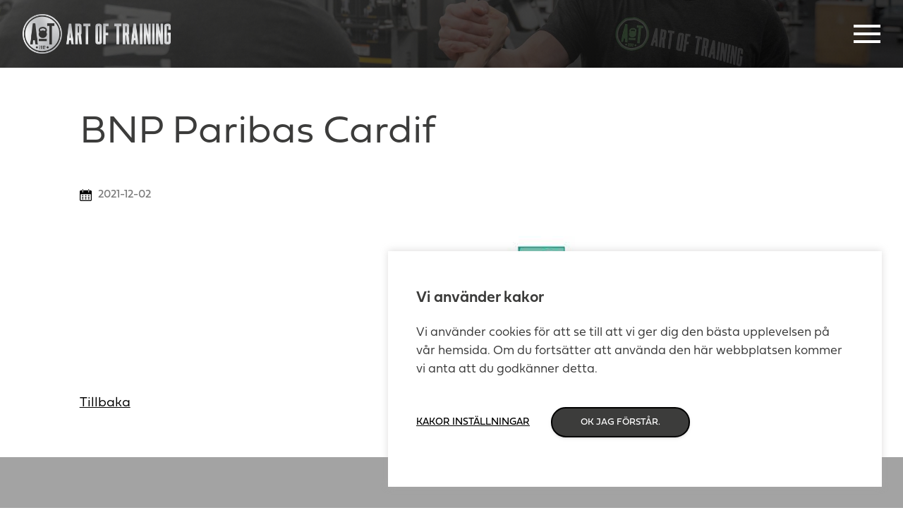

--- FILE ---
content_type: text/css
request_url: https://artoftraining.se/wp-content/themes/kringelstan/css/master.css?ver=6.9
body_size: 22706
content:
@import url(https://use.typekit.net/cxc2bwt.css);html,body,div,span,applet,object,iframe,h1,h2,h3,h4,h5,h6,p,blockquote,pre,a,abbr,acronym,address,big,cite,code,del,dfn,em,img,ins,kbd,q,s,samp,small,strike,strong,sub,sup,tt,var,b,u,i,center,dl,dt,dd,ol,ul,li,fieldset,form,label,legend,table,caption,tbody,tfoot,thead,tr,th,td,article,aside,canvas,details,embed,figure,figcaption,footer,header,hgroup,menu,nav,output,ruby,section,summary,time,mark,audio,video{margin:0;padding:0;border:0;font-size:100%;font:inherit;vertical-align:baseline}article,aside,details,figcaption,figure,footer,header,hgroup,menu,nav,section{display:block}body{line-height:1.5}.text-center{text-align:center}.text-right{text-align:right}.text-left{text-align:left}.hidden-all{display:none}.margin-top{margin-top:180px}.verticle-align{position:absolute;top:50%;left:0;transform:translateY(-50%)}.center{margin:0 auto}.block{display:block}.rel{position:relative}.abs{position:absolute}.columns-wrapper{font-size:0}.column-wrap{font-size:0}.container{margin-left:15px;margin-right:15px;margin:0 auto;width:100%}.container:before,.container:after{content:"";display:table}.container:after{clear:both}@media (min-width: 768px){.container{max-width:768px}}@media (min-width: 900px){.container{max-width:900px}}@media (min-width: 1024px){.container{max-width:900px}}@media (min-width: 1140px){.container{max-width:1024px}}@media (min-width: 1280px){.container{max-width:1140px}}@media (min-width: 1440px){.container{max-width:1280px}}.container-collapse{margin:0 auto;width:100%}.container-collapse:before,.container-collapse:after{content:"";display:table}.container-collapse:after{clear:both}@media (min-width: 768px){.container-collapse{max-width:768px}}@media (min-width: 900px){.container-collapse{max-width:900px}}@media (min-width: 1024px){.container-collapse{max-width:900px}}@media (min-width: 1140px){.container-collapse{max-width:1024px}}@media (min-width: 1280px){.container-collapse{max-width:1140px}}@media (min-width: 1440px){.container-collapse{max-width:1280px}}.container-collapse-col{margin:0 auto;width:100%}.container-collapse-col:before,.container-collapse-col:after{content:"";display:table}.container-collapse-col:after{clear:both}@media (min-width: 768px){.container-collapse-col{max-width:798px}}@media (min-width: 900px){.container-collapse-col{max-width:930px}}@media (min-width: 1024px){.container-collapse-col{max-width:930px}}@media (min-width: 1140px){.container-collapse-col{max-width:1054px}}@media (min-width: 1280px){.container-collapse-col{max-width:1170px}}@media (min-width: 1440px){.container-collapse-col{max-width:1310px}}.container-fluid{padding-left:15px;padding-right:15px;margin:0 auto;width:100%}.container-fluid:before,.container-fluid:after{content:"";display:table}.container-fluid:after{clear:both}.container-fluid-collapse{margin:0 auto;width:100%}.container-fluid-collapse:before,.container-fluid-collapse:after{content:"";display:table}.container-fluid-collapse:after{clear:both}.container-collapse-wide{margin:0 auto;width:100%}.container-collapse-wide:before,.container-collapse-wide:after{content:"";display:table}.container-collapse-wide:after{clear:both}@media (min-width: 768px){.container-collapse-wide{max-width:96%}}@media (min-width: 900px){.container-collapse-wide{max-width:95%}}@media (min-width: 1024px){.container-collapse-wide{max-width:95%}}@media (min-width: 1140px){.container-collapse-wide{max-width:95%}}@media (min-width: 1280px){.container-collapse-wide{max-width:95%}}@media (min-width: 1440px){.container-collapse-wide{max-width:95%}}@media (min-width: 1600px){.container-collapse-wide{max-width:1440px}}.container-collapse-wide-col{margin:0 auto;width:100%}.container-collapse-wide-col:before,.container-collapse-wide-col:after{content:"";display:table}.container-collapse-wide-col:after{clear:both}@media (min-width: 768px){.container-collapse-wide-col{max-width:96%}}@media (min-width: 900px){.container-collapse-wide-col{max-width:97.5%}}@media (min-width: 1024px){.container-collapse-wide-col{max-width:97.5%}}@media (max-width: 1440px) and (min-width: 1140px){.container-collapse-wide-col{max-width:90%}}@media (min-width: 1440px){.container-collapse-wide-col{max-width:87%}}.container-collapse-small{margin:0 auto;width:100%}.container-collapse-small:before,.container-collapse-small:after{content:"";display:table}.container-collapse-small:after{clear:both}@media (min-width: 768px){.container-collapse-small{max-width:96%}}@media (min-width: 900px){.container-collapse-small{max-width:97.5%}}@media (min-width: 1024px){.container-collapse-small{max-width:97.5%}}@media (min-width: 1440px){.container-collapse-small{max-width:1140px}}[class*='row']{margin:0 auto}[class*='row']:before,[class*='row']:after{content:"";display:table}[class*='row']:after{clear:both}[class*='row'][class*='-small']{width:768px}[class*='row'][class*='-medium']{width:900px}[class*='row'][class*='-large']{width:1140px}[class*='row'][class*='-full']{width:100%}[class*="col-"]{float:left;display:block;padding:15px}[class*="float-none"]{float:none}.collapse{padding:0}.padd{padding:15px}.padd-top{padding-top:15px}.padd-right{padding-right:15px}.padd-bottom{padding-bottom:15px}.padd-left{padding-left:15px}.padd-top-bottom{padding:15px 0}.padd-right-left{padding:0 15px}.padd2x{padding:30px}.padd3x{padding:45px}.padd4x{padding:60px}.padd-half{padding:7.5px}.padd2x-top{padding-top:30px}.padd2x-right{padding-right:30px}.padd2x-bottom{padding-bottom:30px}.padd2x-left{padding-left:30px}.padd2x-top-bottom{padding:30px 0}.padd2x-right-left{padding:0 30px}.padd3x-top{padding-top:45px}.padd3x-right{padding-right:45px}.padd3x-bottom{padding-bottom:45px}.padd3x-left{padding-left:45px}.padd3x-top-bottom{padding:45px 0}.padd3x-right-left{padding:0 45px}.padd4x-top{padding-top:60px}.padd4x-right{padding-right:60px}.padd4x-bottom{padding-bottom:60px}.padd4x-left{padding-left:60px}.padd4x-top-bottom{padding:60px 0}.padd4x-right-left{padding:0 60px}.padd5x-top{padding-top:75px}.padd5x-right{padding-right:75px}.padd5x-bottom{padding-bottom:75px}.padd5x-left{padding-left:75px}.padd5x-top-bottom{padding:75px 0}.padd5x-right-left{padding:0 75px}.padd6x-top{padding-top:90px}.padd6x-right{padding-right:90px}.padd6x-bottom{padding-bottom:90px}.padd6x-left{padding-left:90px}.padd6x-top-bottom{padding:90px 0}.padd6x-right-left{padding:0 90px}.padd-half-top{padding-top:7.5px}.padd-half-right{padding-right:7.5px}.padd-half-bottom{padding-bottom:7.5px}.padd-half-left{padding-left:7.5px}.padd-half-top-bottom{padding:7.5px 0}.padd-half-right-left{padding:0 7.5px}.clear-top{padding-top:0}.clear-right{padding-right:0}.clear-bottom{padding-bottom:0}.clear-left{padding-left:0}.clear-top-bottom{padding-top:0;padding-bottom:0}.clear-right-left{padding-right:0;padding-left:0}.clear-margin{margin:0 !important}.margin{margin:15px}.margin-top{margin-top:15px}.margin-right{margin-right:15px}.margin-bottom{margin-bottom:15px}.margin-left{margin-left:15px}.margin-top-bottom{margin:15px 0}.margin-right-left{margin:0 15px}.clear-margin-top{margin-top:0}.clear-margin-right{margin-right:0}.clear-margin-bottom{margin-bottom:0}.clear-margin-left{margin-left:0}.clear-margin-top-bottom{margin-top:0;margin-bottom:0}.clear-margin-right-left{margin-right:0;margin-left:0}.font-size-zero{font-size:0}.font-size-standard{font-size:16px}.verticle-align-middle{float:none;display:inline-block;vertical-align:middle}.verticle-align-top{float:none;display:inline-block;vertical-align:top}.bg-fixed{background-attachment:fixed}@media (max-width: 768px){.bg-fixed{background-attachment:initial}}.table{display:table;width:100%}.table-order-header{display:table-header-group}.table-order-footer{display:table-footer-group}.sloped-edge-top-left{clip-path:polygon(0% 3%, 100% 0, 100% 100%, 0 100%)}.sloped-edge-top-right{clip-path:polygon(0% 0%, 100% 3%, 100% 100%, 0 100%)}.sloped-edge-bottom-right{clip-path:polygon(0 0, 100% 0, 100% 95%, 0 100%)}.sloped-edge-bottom-left{clip-path:polygon(0 0, 100% 0, 100% 100%, 0 95%)}.sloped-edge-top-right-bottom-left{clip-path:polygon(0 0, 100% 3vw, 100% 100%, 0 calc(100% - 3vw))}.ratio-card{padding-top:130%}.ratio-square{padding-top:100%}.ratio-square-rectangular{padding-top:75%}.ratio-rectangular{padding-top:66.66%}.ratio-wide{padding-top:56.25%}.ratio-wide-panorama{padding-top:46.25%}.ratio-panorama{padding-top:42%}.ratio-panorama-wide{padding-top:25%}.ratio-panorama-super-wide{padding-top:20%}.ratio-container{position:relative;padding-bottom:75%}.ratio-container img,.ratio-container .thumbnail{position:absolute;-o-object-fit:cover;object-fit:cover;width:100%;height:100%}.ratio-container-card{position:relative;padding-bottom:130%}.ratio-container-card img,.ratio-container-card .thumbnail{position:absolute;-o-object-fit:cover;object-fit:cover;width:100%;height:100%}.ratio-container-square{position:relative;padding-bottom:100%}.ratio-container-square img,.ratio-container-square .thumbnail{position:absolute;-o-object-fit:cover;object-fit:cover;width:100%;height:100%}.ratio-container-square-rectangular{position:relative;padding-bottom:75%}.ratio-container-square-rectangular img,.ratio-container-square-rectangular .thumbnail{position:absolute;-o-object-fit:cover;object-fit:cover;width:100%;height:100%}.ratio-container-rectangular{position:relative;padding-bottom:66.66%}.ratio-container-rectangular img,.ratio-container-rectangular .thumbnail{position:absolute;-o-object-fit:cover;object-fit:cover;width:100%;height:100%}.ratio-container-wide{position:relative;padding-bottom:56.25%}.ratio-container-wide img,.ratio-container-wide .thumbnail{position:absolute;-o-object-fit:cover;object-fit:cover;width:100%;height:100%}.ratio-container-panorama{position:relative;padding-bottom:42%}.ratio-container-panorama img,.ratio-container-panorama .thumbnail{position:absolute;-o-object-fit:cover;object-fit:cover;width:100%;height:100%}@media (max-width: 768px){.ratio-container-panorama{padding-bottom:56.25%}}@media (max-width: 620px){.ratio-container-panorama{padding-bottom:66.66%}}.ratio-container-super-wide-panorama{position:relative;padding-bottom:20%}.ratio-container-super-wide-panorama img,.ratio-container-super-wide-panorama .thumbnail{position:absolute;-o-object-fit:cover;object-fit:cover;width:100%;height:100%}.overflow{overflow:hidden}.col-12{width:100%}.col-11{width:91.66%}.col-10{width:83.33%}.col-9{width:75%}.col-8{width:66.66%}.col-7{width:58.33%}.col-6{width:50%}.col-5{width:41.66%}.col-4{width:33.33%}.col-3{width:25%}.col-2-half{width:20%}.col-2{width:16.33%}.col-1{width:8.33%}.col-0{width:0}.offset-12{margin-left:100%}.offset-11{margin-left:91.66%}.offset-10{margin-left:83.33%}.offset-9{margin-left:75%}.offset-8{margin-left:66.66%}.offset-7{margin-left:58.33%}.offset-6{margin-left:50%}.offset-5{margin-left:41.66%}.offset-4{margin-left:33.33%}.offset-3{margin-left:25%}.offset-2{margin-left:16.33%}.offset-1{margin-left:8.33%}.offset-0{margin-left:0}.push-12{margin-right:100%}.push-11{margin-right:91.66%}.push-10{margin-right:83.33%}.push-9{margin-right:75%}.push-8{margin-right:66.66%}.push-7{margin-right:58.33%}.push-6{margin-right:50%}.push-5{margin-right:41.66%}.push-4{margin-right:33.33%}.push-3{margin-right:25%}.push-2{margin-right:16.33%}.push-1{margin-right:8.33%}.push-0{margin-right:0}@media (min-width: 1140px){.hidden-larger-screen-up{display:none !important}}@media (min-width: 1280px){.hidden-all-desk{display:none}.collapse-all-desk{padding:0}.padd-all-desk{padding:15px}.padd-top-all-desk{padding-top:15px}.padd-right-all-desk{padding-right:15px}.padd-bottom-all-desk{padding-bottom:15px}.padd-left-all-desk{padding-left:15px}.padd-top-bottom-all-desk{padding:15px 0}.padd-right-left-all-desk{padding:0 15px}.text-left-all-desk{text-align:left}.text-center-all-desk{text-align:center}.text-right-all-desk{text-align:right}.clear-top-all-desk{padding-top:0}.clear-right-all-desk{padding-right:0}.clear-bottom-all-desk{padding-bottom:0}.clear-left-all-desk{padding-left:0}.clear-top-bottom-all-desk{padding-top:0;padding-bottom:0}.clear-right-left-all-desk{padding-right:0;padding-left:0}.padd2x-all-desk{padding:30px}.padd3x-all-desk{padding:45px}.padd4x-all-desk{padding:60px}.padd-half-all-desk{padding:7.5px}.padd2x-top-all-desk{padding-top:30px}.padd2x-right-all-desk{padding-right:30px}.padd2x-bottom-all-desk{padding-bottom:30px}.padd2x-left-all-desk{padding-left:30px}.padd2x-top-bottom-all-desk{padding:30px 0}.padd2x-right-left-all-desk{padding:0 30px}.padd3x-top-all-desk{padding-top:45px}.padd3x-right-all-desk{padding-right:45px}.padd3x-bottom-all-desk{padding-bottom:45px}.padd3x-left-all-desk{padding-left:45px}.padd3x-top-bottom-all-desk{padding:45px 0}.padd3x-right-left-all-desk{padding:0 45px}.padd4x-top-all-desk{padding-top:60px}.padd4x-right-all-desk{padding-right:60px}.padd4x-bottom-all-desk{padding-bottom:60px}.padd4x-left-all-desk{padding-left:60px}.padd4x-top-bottom-all-desk{padding:60px 0}.padd4x-right-left-all-desk{padding:0 60px}.padd-half-top-all-desk{padding-top:7.5px}.padd-half-right-all-desk{padding-right:7.5px}.padd-half-bottom-all-desk{padding-bottom:7.5px}.padd-half-left-all-desk{padding-left:7.5px}.padd-half-top-bottom-all-desk{padding:7.5px 0}.padd-half-right-left-all-desk{padding:0 7.5px}.col-12-all-desk{width:100%}.col-11-all-desk{width:91.66%}.col-10-all-desk{width:83.33%}.col-9-all-desk{width:75%}.col-8-all-desk{width:66.66%}.col-7-all-desk{width:58.33%}.col-6-all-desk{width:50%}.col-5-all-desk{width:41.66%}.col-4-all-desk{width:33.33%}.col-3-all-desk{width:25%}.col-2-all-desk{width:16.33%}.col-1-all-desk{width:8.33%}.col-0-all-desk{width:0}.offset-1-all-desk{margin-left:8.33%}.offset-2-all-desk{margin-left:16.33%}.offset-3-all-desk{margin-left:25%}.offset-4-all-desk{margin-left:33.33%}.offset-5-all-desk{margin-left:41.66%}.offset-6-all-desk{margin-left:50%}.offset-7-all-desk{margin-left:58.33%}.offset-8-all-desk{margin-left:66.66%}.offset-9-all-desk{margin-left:75%}.offset-10-all-desk{margin-left:83.33%}.offset-11-all-desk{margin-left:91.66%}.offset-12-all-desk{margin-left:100%}.offset-0-all-desk{margin-left:0}.push-1-all-desk{margin-right:8.33%}.push-2-all-desk{margin-right:16.33%}.push-3-all-desk{margin-right:25%}.push-4-all-desk{margin-right:33.33%}.push-5-all-desk{margin-right:41.66%}.push-6-all-desk{margin-right:50%}.push-7-all-desk{margin-right:58.33%}.push-8-all-desk{margin-right:66.66%}.push-9-all-desk{margin-right:75%}.push-10-all-desk{margin-right:83.33%}.push-11-all-desk{margin-right:91.66%}.push-12-all-desk{margin-right:100%}.push-0-all-desk{margin-right:0}}@media (min-width: 768px) and (max-width: 1280px){.hidden-all-tab{display:none}.collapse-all-tab{padding:0}.padd-all-tab{padding:15px}.padd-top-all-tab{padding-top:15px}.padd-right-all-tab{padding-right:15px}.padd-bottom-all-tab{padding-bottom:15px}.padd-left-all-tab{padding-left:15px}.padd-top-bottom-all-tab{padding:15px 0}.padd-right-left-all-tab{padding:0 15px}.text-left-all-tab{text-align:left}.text-center-all-tab{text-align:center}.text-right-all-tab{text-align:right}.clear-top-all-tab{padding-top:0}.clear-right-all-tab{padding-right:0}.clear-bottom-all-tab{padding-bottom:0}.clear-left-all-tab{padding-left:0}.clear-top-bottom-all-tab{padding-top:0;padding-bottom:0}.clear-right-left-all-tab{padding-right:0;padding-left:0}.padd2x-all-tab{padding:30px}.padd3x-all-tab{padding:45px}.padd4x-all-tab{padding:60px}.padd-half-all-tab{padding:7.5px}.padd2x-top-all-tab{padding-top:30px}.padd2x-right-all-tab{padding-right:30px}.padd2x-bottom-all-tab{padding-bottom:30px}.padd2x-left-all-tab{padding-left:30px}.padd2x-top-bottom-all-tab{padding:30px 0}.padd2x-right-left-all-tab{padding:0 30px}.padd3x-top-all-tab{padding-top:45px}.padd3x-right-all-tab{padding-right:45px}.padd3x-bottom-all-tab{padding-bottom:45px}.padd3x-left-all-tab{padding-left:45px}.padd3x-top-bottom-all-tab{padding:45px 0}.padd3x-right-left-all-tab{padding:0 45px}.padd4x-top-all-tab{padding-top:60px}.padd4x-right-all-tab{padding-right:60px}.padd4x-bottom-all-tab{padding-bottom:60px}.padd4x-left-all-tab{padding-left:60px}.padd4x-top-bottom-all-tab{padding:60px 0}.padd4x-right-left-all-tab{padding:0 60px}.padd-half-top-all-tab{padding-top:7.5px}.padd-half-right-all-tab{padding-right:7.5px}.padd-half-bottom-all-tab{padding-bottom:7.5px}.padd-half-left-all-tab{padding-left:7.5px}.padd-half-top-bottom-all-tab{padding:7.5px 0}.padd-half-right-left-all-tab{padding:0 7.5px}.col-12-all-tab{width:100%}.col-11-all-tab{width:91.66%}.col-10-all-tab{width:83.33%}.col-9-all-tab{width:75%}.col-8-all-tab{width:66.66%}.col-7-all-tab{width:58.33%}.col-6-all-tab{width:50%}.col-5-all-tab{width:41.66%}.col-4-all-tab{width:33.33%}.col-3-all-tab{width:25%}.col-2-all-tab{width:16.33%}.col-1-all-tab{width:8.33%}.col-0-all-tab{width:0}.push-1-all-tab{margin-right:8.33%}.push-2-all-tab{margin-right:16.33%}.push-3-all-tab{margin-right:25%}.push-4-all-tab{margin-right:33.33%}.push-5-all-tab{margin-right:41.66%}.push-6-all-tab{margin-right:50%}.push-7-all-tab{margin-right:58.33%}.push-8-all-tab{margin-right:66.66%}.push-9-all-tab{margin-right:75%}.push-10-all-tab{margin-right:83.33%}.push-11-all-tab{margin-right:91.66%}.push-12-all-tab{margin-right:100%}.push-0-all-tab{margin-right:0}.offset-1-all-tab{margin-left:8.33%}.offset-2-all-tab{margin-left:16.33%}.offset-3-all-tab{margin-left:25%}.offset-4-all-tab{margin-left:33.33%}.offset-5-all-tab{margin-left:41.66%}.offset-6-all-tab{margin-left:50%}.offset-7-all-tab{margin-left:58.33%}.offset-8-all-tab{margin-left:66.66%}.offset-9-all-tab{margin-left:75%}.offset-10-all-tab{margin-left:83.33%}.offset-11-all-tab{margin-left:91.66%}.offset-12-all-tab{margin-left:100%}.offset-0-all-tab{margin-left:0}}@media (max-width: 767px){.hidden-all-mob{display:none}.collapse-all-mob{padding:0}.padd-all-mob{padding:15px}.padd-top-all-mob{padding-top:15px}.padd-right-all-mob{padding-right:15px}.padd-bottom-all-mob{padding-bottom:15px}.padd-left-all-mob{padding-left:15px}.padd-top-bottom-all-mob{padding:15px 0}.padd-right-left-all-mob{padding:0 15px}.text-left-all-mob{text-align:left}.text-center-all-mob{text-align:center}.text-right-all-mob{text-align:right}.clear-top-all-mob{padding-top:0}.clear-right-all-mob{padding-right:0}.clear-bottom-all-mob{padding-bottom:0}.clear-left-all-mob{padding-left:0}.clear-top-bottom-all-mob{padding-top:0;padding-bottom:0}.clear-right-left-all-mob{padding-right:0;padding-left:0}.padd2x-all-mob{padding:30px}.padd3x-all-mob{padding:45px}.padd4x-all-mob{padding:60px}.padd-half-all-mob{padding:7.5px}.padd2x-top-all-mob{padding-top:30px}.padd2x-right-all-mob{padding-right:30px}.padd2x-bottom-all-mob{padding-bottom:30px}.padd2x-left-all-mob{padding-left:30px}.padd2x-top-bottom-all-mob{padding:30px 0}.padd2x-right-left-all-mob{padding:0 30px}.padd3x-top-all-mob{padding-top:45px}.padd3x-right-all-mob{padding-right:45px}.padd3x-bottom-all-mob{padding-bottom:45px}.padd3x-left-all-mob{padding-left:45px}.padd3x-top-bottom-all-mob{padding:45px 0}.padd3x-right-left-all-mob{padding:0 45px}.padd4x-top-all-mob{padding-top:60px}.padd4x-right-all-mob{padding-right:60px}.padd4x-bottom-all-mob{padding-bottom:60px}.padd4x-left-all-mob{padding-left:60px}.padd4x-top-bottom-all-mob{padding:60px 0}.padd4x-right-left-all-mob{padding:0 60px}.padd-half-top-all-mob{padding-top:7.5px}.padd-half-right-all-mob{padding-right:7.5px}.padd-half-bottom-all-mob{padding-bottom:7.5px}.padd-half-left-all-mob{padding-left:7.5px}.padd-half-top-bottom-all-mob{padding:7.5px 0}.padd-half-right-left-all-mob{padding:0 7.5px}.col-12-all-mob{width:100%}.col-11-all-mob{width:91.66%}.col-10-all-mob{width:83.33%}.col-9-all-mob{width:75%}.col-8-all-mob{width:66.66%}.col-7-all-mob{width:58.33%}.col-6-all-mob{width:50%}.col-5-all-mob{width:41.66%}.col-4-all-mob{width:33.33%}.col-3-all-mob{width:25%}.col-2-all-mob{width:16.33%}.col-1-all-mob{width:8.33%}.col-0-all-mob{width:0}.offset-1-all-mob{margin-left:8.33%}.offset-2-all-mob{margin-left:16.33%}.offset-3-all-mob{margin-left:25%}.offset-4-all-mob{margin-left:33.33%}.offset-5-all-mob{margin-left:41.66%}.offset-6-all-mob{margin-left:50%}.offset-7-all-mob{margin-left:58.33%}.offset-8-all-mob{margin-left:66.66%}.offset-9-all-mob{margin-left:75%}.offset-10-all-mob{margin-left:83.33%}.offset-11-all-mob{margin-left:91.66%}.offset-12-all-mob{margin-left:100%}.offset-0-all-mob{margin-left:0}.push-1-all-mob{margin-right:8.33%}.push-2-all-mob{margin-right:16.33%}.push-3-all-mob{margin-right:25%}.push-4-all-mob{margin-right:33.33%}.push-5-all-mob{margin-right:41.66%}.push-6-all-mob{margin-right:50%}.push-7-all-mob{margin-right:58.33%}.push-8-all-mob{margin-right:66.66%}.push-9-all-mob{margin-right:75%}.push-10-all-mob{margin-right:83.33%}.push-11-all-mob{margin-right:91.66%}.push-12-all-mob{margin-right:100%}.push-0-all-mob{margin-right:0}}@media (min-width: 2560px){.col-12-superlarge-up{width:100%}.col-11-superlarge-up{width:91.66%}.col-10-superlarge-up{width:83.33%}.col-9-superlarge-up{width:75%}.col-8-superlarge-up{width:66.66%}.col-7-superlarge-up{width:58.33%}.col-6-superlarge-up{width:50%}.col-5-superlarge-up{width:41.66%}.col-4-superlarge-up{width:33.33%}.col-3-superlarge-up{width:25%}.col-2-half-superlarge-up{width:20%}.col-2-superlarge-up{width:16.33%}.col-1-superlarge-up{width:8.33%}.offset-12-superlarge-up{margin-left:100%}.offset-11-superlarge-up{margin-left:91.66%}.offset-10-superlarge-up{margin-left:83.33%}.offset-9-superlarge-up{margin-left:75%}.offset-8-superlarge-up{margin-left:66.66%}.offset-7-superlarge-up{margin-left:58.33%}.offset-6-superlarge-up{margin-left:50%}.offset-5-superlarge-up{margin-left:41.66%}.offset-4-superlarge-up{margin-left:33.33%}.offset-3-superlarge-up{margin-left:25%}.offset-2-superlarge-up{margin-left:16.33%}.offset-1-superlarge-up{margin-left:8.33%}.offset-0-superlarge-up{margin-left:0}.push-12-superlarge-up{margin-right:100%}.push-11-superlarge-up{margin-right:91.66%}.push-10-superlarge-up{margin-right:83.33%}.push-9-superlarge-up{margin-right:75%}.push-8-superlarge-up{margin-right:66.66%}.push-7-superlarge-up{margin-right:58.33%}.push-6-superlarge-up{margin-right:50%}.push-5-superlarge-up{margin-right:41.66%}.push-4-superlarge-up{margin-right:33.33%}.push-3-superlarge-up{margin-right:25%}.push-2-superlarge-up{margin-right:16.33%}.push-1-superlarge-up{margin-right:8.33%}.push-0-superlarge-up{margin-right:0}.visible-superlarge-up{display:block}.hidden-superlarge-up{display:none}.collapse-superlarge-up{padding:0}.clear-top-superlarge-up{padding-top:0}.clear-right-superlarge-up{padding-right:0}.clear-bottom-superlarge-up{padding-bottom:0}.clear-left-superlarge-up{padding-left:0}.clear-top-bottom-superlarge-up{padding-top:0;padding-bottom:0}.clear-right-left-superlarge-up{padding-right:0;padding-left:0}.padd-top-superlarge-up{padding-top:15px}.padd-right-superlarge-up{padding-right:15px}.padd-bottom-superlarge-up{padding-bottom:15px}.padd-left-superlarge-up{padding-left:15px}.padd-top-bottom-superlarge-up{padding-top:15px;padding-bottom:15px}.padd-right-left-superlarge-up{padding-right:15px;padding-left:15px}.padd-superlarge-up{padding:15px}.marg-top-superlarge-up{margin-top:15px}.marg-right-superlarge-up{margin-right:15px}.marg-bottom-superlarge-up{margin-bottom:15px}.marg-left-superlarge-up{margin-left:15px}.marg-top-bottom-superlarge-up{margin-top:15px;margin-bottom:15px}.marg-right-left-superlarge-up{margin-right:15px;margin-left:15px}.text-align-left-superlarge-up{text-align:left}.text-align-center-superlarge-up{text-align:center}.text-align-right-superlarge-up{text-align:right}.center-superlarge-up{margin:0 auto}.verticle-align-middle-superlarge-up{float:none !important;display:inline-block !important;vertical-align:middle !important}.verticle-align-top-superlarge-up{float:none !important;display:inline-block !important;vertical-align:top !important}}@media (min-width: 1920px) and (max-width: 2560px){.col-12-superlarge{width:100%}.col-11-superlarge{width:91.66%}.col-10-superlarge{width:83.33%}.col-9-superlarge{width:75%}.col-8-superlarge{width:66.66%}.col-7-superlarge{width:58.33%}.col-6-superlarge{width:50%}.col-5-superlarge{width:41.66%}.col-4-superlarge{width:33.33%}.col-3-superlarge{width:25%}.col-2-half-superlarge{width:20%}.col-2-superlarge{width:16.33%}.col-1-superlarge{width:8.33%}.offset-12-superlarge{margin-left:100%}.offset-11-superlarge{margin-left:91.66%}.offset-10-superlarge{margin-left:83.33%}.offset-9-superlarge{margin-left:75%}.offset-8-superlarge{margin-left:66.66%}.offset-7-superlarge{margin-left:58.33%}.offset-6-superlarge{margin-left:50%}.offset-5-superlarge{margin-left:41.66%}.offset-4-superlarge{margin-left:33.33%}.offset-3-superlarge{margin-left:25%}.offset-2-superlarge{margin-left:16.33%}.offset-1-superlarge{margin-left:8.33%}.offset-0-superlarge{margin-left:0}.push-12-superlarge{margin-right:100%}.push-11-superlarge{margin-right:91.66%}.push-10-superlarge{margin-right:83.33%}.push-9-superlarge{margin-right:75%}.push-8-superlarge{margin-right:66.66%}.push-7-superlarge{margin-right:58.33%}.push-6-superlarge{margin-right:50%}.push-5-superlarge{margin-right:41.66%}.push-4-superlarge{margin-right:33.33%}.push-3-superlarge{margin-right:25%}.push-2-superlarge{margin-right:16.33%}.push-1-superlarge{margin-right:8.33%}.push-0-superlarge{margin-right:0}.visible-superlarge{display:block}.hidden-superlarge{display:none}.collapse-superlarge{padding:0}.clear-top-superlarge{padding-top:0}.clear-right-superlarge{padding-right:0}.clear-bottom-superlarge{padding-bottom:0}.clear-left-superlarge{padding-left:0}.clear-top-bottom-superlarge{padding-top:0;padding-bottom:0}.clear-right-left-superlarge{padding-right:0;padding-left:0}.padd-top-superlarge{padding-top:15px}.padd-right-superlarge{padding-right:15px}.padd-bottom-superlarge{padding-bottom:15px}.padd-left-superlarge{padding-left:15px}.padd-top-bottom-superlarge{padding-top:15px;padding-bottom:15px}.padd-right-left-superlarge{padding-right:15px;padding-left:15px}.padd-superlarge{padding:15px}.marg-top-superlarge{margin-top:15px}.marg-right-superlarge{margin-right:15px}.marg-bottom-superlarge{margin-bottom:15px}.marg-left-superlarge{margin-left:15px}.marg-top-bottom-superlarge{margin-top:15px;margin-bottom:15px}.marg-right-left-superlarge{margin-right:15px;margin-left:15px}.text-align-left-superlarge{text-align:left}.text-align-center-superlarge{text-align:center}.text-align-right-superlarge{text-align:right}.center-superlarge{margin:0 auto}.verticle-align-middle-superlarge{float:none !important;display:inline-block !important;vertical-align:middle !important}.verticle-align-top-superlarge{float:none !important;display:inline-block !important;vertical-align:top !important}}@media (min-width: 1680px) and (max-width: 1920px -1px){.col-12-xxxxxl{width:100%}.col-11-xxxxxl{width:91.66%}.col-10-xxxxxl{width:83.33%}.col-9-xxxxxl{width:75%}.col-8-xxxxxl{width:66.66%}.col-7-xxxxxl{width:58.33%}.col-6-xxxxxl{width:50%}.col-5-xxxxxl{width:41.66%}.col-4-xxxxxl{width:33.33%}.col-3-xxxxxl{width:25%}.col-2-half-xxxxxl{width:20%}.col-2-xxxxxl{width:16.33%}.col-1-xxxxxl{width:8.33%}.offset-12-xxxxxl{margin-left:100%}.offset-11-xxxxxl{margin-left:91.66%}.offset-10-xxxxxl{margin-left:83.33%}.offset-9-xxxxxl{margin-left:75%}.offset-8-xxxxxl{margin-left:66.66%}.offset-7-xxxxxl{margin-left:58.33%}.offset-6-xxxxxl{margin-left:50%}.offset-5-xxxxxl{margin-left:41.66%}.offset-4-xxxxxl{margin-left:33.33%}.offset-3-xxxxxl{margin-left:25%}.offset-2-xxxxxl{margin-left:16.33%}.offset-1-xxxxxl{margin-left:8.33%}.offset-0-xxxxxl{margin-left:0}.push-12-xxxxxl{margin-right:100%}.push-11-xxxxxl{margin-right:91.66%}.push-10-xxxxxl{margin-right:83.33%}.push-9-xxxxxl{margin-right:75%}.push-8-xxxxxl{margin-right:66.66%}.push-7-xxxxxl{margin-right:58.33%}.push-6-xxxxxl{margin-right:50%}.push-5-xxxxxl{margin-right:41.66%}.push-4-xxxxxl{margin-right:33.33%}.push-3-xxxxxl{margin-right:25%}.push-2-xxxxxl{margin-right:16.33%}.push-1-xxxxxl{margin-right:8.33%}.push-0-xxxxxl{margin-right:0}.visible-xxxxxl{display:block}.hidden-xxxxxl{display:none}.collapse-xxxxxl{padding:0}.clear-top-xxxxxl{padding-top:0}.clear-right-xxxxxl{padding-right:0}.clear-bottom-xxxxxl{padding-bottom:0}.clear-left-xxxxxl{padding-left:0}.clear-top-bottom-xxxxxl{padding-top:0;padding-bottom:0}.clear-right-left-xxxxxl{padding-right:0;padding-left:0}.padd-top-xxxxxl{padding-top:15px}.padd-right-xxxxxl{padding-right:15px}.padd-bottom-xxxxxl{padding-bottom:15px}.padd-left-xxxxxl{padding-left:15px}.padd-top-bottom-xxxxxl{padding-top:15px;padding-bottom:15px}.padd-right-left-xxxxxl{padding-right:15px;padding-left:15px}.padd-xxxxxl{padding:15px}.marg-top-xxxxxl{margin-top:15px}.marg-right-xxxxxl{margin-right:15px}.marg-bottom-xxxxxl{margin-bottom:15px}.marg-left-xxxxxl{margin-left:15px}.marg-top-bottom-xxxxxl{margin-top:15px;margin-bottom:15px}.marg-right-left-xxxxxl{margin-right:15px;margin-left:15px}.text-align-left-xxxxxl{text-align:left}.text-align-center-xxxxxl{text-align:center}.text-align-right-xxxxxl{text-align:right}.center-xxxxxl{margin:0 auto}.verticle-align-middle-xxxxl{float:none !important;display:inline-block !important;vertical-align:middle !important}.verticle-align-top-xxxxl{float:none !important;display:inline-block !important;vertical-align:top !important}}@media (min-width: 1600px) and (max-width: 1680px){.col-12-xxxxl{width:100%}.col-11-xxxxl{width:91.66%}.col-10-xxxxl{width:83.33%}.col-9-xxxxl{width:75%}.col-8-xxxxl{width:66.66%}.col-7-xxxxl{width:58.33%}.col-6-xxxxl{width:50%}.col-5-xxxxl{width:41.66%}.col-4-xxxxl{width:33.33%}.col-3-xxxxl{width:25%}.col-2-half-xxxxl{width:20%}.col-2-xxxxl{width:16.33%}.col-1-xxxxl{width:8.33%}.offset-12-xxxxl{margin-left:100%}.offset-11-xxxxl{margin-left:91.66%}.offset-10-xxxxl{margin-left:83.33%}.offset-9-xxxxl{margin-left:75%}.offset-8-xxxxl{margin-left:66.66%}.offset-7-xxxxl{margin-left:58.33%}.offset-6-xxxxl{margin-left:50%}.offset-5-xxxxl{margin-left:41.66%}.offset-4-xxxxl{margin-left:33.33%}.offset-3-xxxxl{margin-left:25%}.offset-2-xxxxl{margin-left:16.33%}.offset-1-xxxxl{margin-left:8.33%}.offset-0-xxxxl{margin-left:0}.push-12-xxxxl{margin-right:100%}.push-11-xxxxl{margin-right:91.66%}.push-10-xxxxl{margin-right:83.33%}.push-9-xxxxl{margin-right:75%}.push-8-xxxxl{margin-right:66.66%}.push-7-xxxxl{margin-right:58.33%}.push-6-xxxxl{margin-right:50%}.push-5-xxxxl{margin-right:41.66%}.push-4-xxxxl{margin-right:33.33%}.push-3-xxxxl{margin-right:25%}.push-2-xxxxl{margin-right:16.33%}.push-1-xxxxl{margin-right:8.33%}.push-0-xxxxl{margin-right:0}.visible-xxxxl{display:block}.hidden-xxxxl{display:none}.collapse-xxxxl{padding:0}.clear-top-xxxxl{padding-top:0}.clear-right-xxxxl{padding-right:0}.clear-bottom-xxxxl{padding-bottom:0}.clear-left-xxxxl{padding-left:0}.clear-top-bottom-xxxxl{padding-top:0;padding-bottom:0}.clear-right-left-xxxxl{padding-right:0;padding-left:0}.padd-top-xxxxl{padding-top:15px}.padd-right-xxxxl{padding-right:15px}.padd-bottom-xxxxl{padding-bottom:15px}.padd-left-xxxxl{padding-left:15px}.padd-top-bottom-xxxxl{padding-top:15px;padding-bottom:15px}.padd-right-left-xxxxl{padding-right:15px;padding-left:15px}.padd-xxxxl{padding:15px}.marg-top-xxxxl{margin-top:15px}.marg-right-xxxxl{margin-right:15px}.marg-bottom-xxxxl{margin-bottom:15px}.marg-left-xxxxl{margin-left:15px}.marg-top-bottom-xxxxl{margin-top:15px;margin-bottom:15px}.marg-right-left-xxxxl{margin-right:15px;margin-left:15px}.text-align-left-xxxxl{text-align:left}.text-align-center-xxxxl{text-align:center}.text-align-right-xxxxl{text-align:right}.center-xxxxl{margin:0 auto}.verticle-align-middle-xxxxl{float:none !important;display:inline-block !important;vertical-align:middle !important}.verticle-align-top-xxxxl{float:none !important;display:inline-block !important;vertical-align:top !important}}@media (min-width: 1600px) and (max-width: 1680px){.col-12-xxxxl{width:100%}.col-11-xxxxl{width:91.66%}.col-10-xxxxl{width:83.33%}.col-9-xxxxl{width:75%}.col-8-xxxxl{width:66.66%}.col-7-xxxxl{width:58.33%}.col-6-xxxxl{width:50%}.col-5-xxxxl{width:41.66%}.col-4-xxxxl{width:33.33%}.col-3-xxxxl{width:25%}.col-2-half-xxxxl{width:20%}.col-2-xxxxl{width:16.33%}.col-1-xxxxl{width:8.33%}.offset-12-xxxxl{margin-left:100%}.offset-11-xxxxl{margin-left:91.66%}.offset-10-xxxxl{margin-left:83.33%}.offset-9-xxxxl{margin-left:75%}.offset-8-xxxxl{margin-left:66.66%}.offset-7-xxxxl{margin-left:58.33%}.offset-6-xxxxl{margin-left:50%}.offset-5-xxxxl{margin-left:41.66%}.offset-4-xxxxl{margin-left:33.33%}.offset-3-xxxxl{margin-left:25%}.offset-2-xxxxl{margin-left:16.33%}.offset-1-xxxxl{margin-left:8.33%}.offset-0-xxxxl{margin-left:0}.push-12-xxxxl{margin-right:100%}.push-11-xxxxl{margin-right:91.66%}.push-10-xxxxl{margin-right:83.33%}.push-9-xxxxl{margin-right:75%}.push-8-xxxxl{margin-right:66.66%}.push-7-xxxxl{margin-right:58.33%}.push-6-xxxxl{margin-right:50%}.push-5-xxxxl{margin-right:41.66%}.push-4-xxxxl{margin-right:33.33%}.push-3-xxxxl{margin-right:25%}.push-2-xxxxl{margin-right:16.33%}.push-1-xxxxl{margin-right:8.33%}.push-0-xxxxl{margin-right:0}.visible-xxxxl{display:block}.hidden-xxxxl{display:none}.collapse-xxxxl{padding:0}.clear-top-xxxxl{padding-top:0}.clear-right-xxxxl{padding-right:0}.clear-bottom-xxxxl{padding-bottom:0}.clear-left-xxxxl{padding-left:0}.clear-top-bottom-xxxxl{padding-top:0;padding-bottom:0}.clear-right-left-xxxxl{padding-right:0;padding-left:0}.padd-top-xxxxl{padding-top:15px}.padd-right-xxxxl{padding-right:15px}.padd-bottom-xxxxl{padding-bottom:15px}.padd-left-xxxxl{padding-left:15px}.padd-top-bottom-xxxxl{padding-top:15px;padding-bottom:15px}.padd-right-left-xxxxl{padding-right:15px;padding-left:15px}.padd-xxxxl{padding:15px}.marg-top-xxxxl{margin-top:15px}.marg-right-xxxxl{margin-right:15px}.marg-bottom-xxxxl{margin-bottom:15px}.marg-left-xxxxl{margin-left:15px}.marg-top-bottom-xxxxl{margin-top:15px;margin-bottom:15px}.marg-right-left-xxxxl{margin-right:15px;margin-left:15px}.text-align-left-xxxxl{text-align:left}.text-align-center-xxxxl{text-align:center}.text-align-right-xxxxl{text-align:right}.center-xxxxl{margin:0 auto}.verticle-align-middle-xxxxl{float:none !important;display:inline-block !important;vertical-align:middle !important}.verticle-align-top-xxxxl{float:none !important;display:inline-block !important;vertical-align:top !important}}@media (min-width: 1440px) and (max-width: 1600px){.col-12-xxxl{width:100%}.col-11-xxxl{width:91.66%}.col-10-xxxl{width:83.33%}.col-9-xxxl{width:75%}.col-8-xxxl{width:66.66%}.col-7-xxxl{width:58.33%}.col-6-xxxl{width:50%}.col-5-xxxl{width:41.66%}.col-4-xxxl{width:33.33%}.col-3-xxxl{width:25%}.col-2-half-xxxl{width:20%}.col-2-xxxl{width:16.33%}.col-1-xxxl{width:8.33%}.offset-12-xxxl{margin-left:100%}.offset-11-xxxl{margin-left:91.66%}.offset-10-xxxl{margin-left:83.33%}.offset-9-xxxl{margin-left:75%}.offset-8-xxxl{margin-left:66.66%}.offset-7-xxxl{margin-left:58.33%}.offset-6-xxxl{margin-left:50%}.offset-5-xxxl{margin-left:41.66%}.offset-4-xxxl{margin-left:33.33%}.offset-3-xxxl{margin-left:25%}.offset-2-xxxl{margin-left:16.33%}.offset-1-xxxl{margin-left:8.33%}.offset-0-xxxl{margin-left:0}.push-12-xxxl{margin-right:100%}.push-11-xxxl{margin-right:91.66%}.push-10-xxxl{margin-right:83.33%}.push-9-xxxl{margin-right:75%}.push-8-xxxl{margin-right:66.66%}.push-7-xxxl{margin-right:58.33%}.push-6-xxxl{margin-right:50%}.push-5-xxxl{margin-right:41.66%}.push-4-xxxl{margin-right:33.33%}.push-3-xxxl{margin-right:25%}.push-2-xxxl{margin-right:16.33%}.push-1-xxxl{margin-right:8.33%}.push-0-xxxl{margin-right:0}.visible-xxxl{display:block}.hidden-xxxl{display:none}.collapse-xxxl{padding:0}.clear-top-xxxl{padding-top:0}.clear-right-xxxl{padding-right:0}.clear-bottom-xxxl{padding-bottom:0}.clear-left-xxxl{padding-left:0}.clear-top-bottom-xxxl{padding-top:0;padding-bottom:0}.clear-right-left-xxxl{padding-right:0;padding-left:0}.padd-top-xxxl{padding-top:15px}.padd-right-xxxl{padding-right:15px}.padd-bottom-xxxl{padding-bottom:15px}.padd-left-xxxl{padding-left:15px}.padd-top-bottom-xxxl{padding-top:15px;padding-bottom:15px}.padd-right-left-xxxl{padding-right:15px;padding-left:15px}.padd-xxxl{padding:15px}.marg-top-xxxl{margin-top:15px}.marg-right-xxxl{margin-right:15px}.marg-bottom-xxxl{margin-bottom:15px}.marg-left-xxxl{margin-left:15px}.marg-top-bottom-xxxl{margin-top:15px;margin-bottom:15px}.marg-right-left-xxxl{margin-right:15px;margin-left:15px}.text-align-left-xxxl{text-align:left}.text-align-center-xxxl{text-align:center}.text-align-right-xxxl{text-align:right}.center-xxxl{margin:0 auto}.verticle-align-middle-xxxl{float:none !important;display:inline-block !important;vertical-align:middle !important}.verticle-align-top-xxxl{float:none !important;display:inline-block !important;vertical-align:top !important}}@media (min-width: 1440px) and (max-width: 1600px){.col-12-xxxl{width:100%}.col-11-xxxl{width:91.66%}.col-10-xxxl{width:83.33%}.col-9-xxxl{width:75%}.col-8-xxxl{width:66.66%}.col-7-xxxl{width:58.33%}.col-6-xxxl{width:50%}.col-5-xxxl{width:41.66%}.col-4-xxxl{width:33.33%}.col-3-xxxl{width:25%}.col-2-half-xxxl{width:20%}.col-2-xxxl{width:16.33%}.col-1-xxxl{width:8.33%}.offset-12-xxxl{margin-left:100%}.offset-11-xxxl{margin-left:91.66%}.offset-10-xxxl{margin-left:83.33%}.offset-9-xxxl{margin-left:75%}.offset-8-xxxl{margin-left:66.66%}.offset-7-xxxl{margin-left:58.33%}.offset-6-xxxl{margin-left:50%}.offset-5-xxxl{margin-left:41.66%}.offset-4-xxxl{margin-left:33.33%}.offset-3-xxxl{margin-left:25%}.offset-2-xxxl{margin-left:16.33%}.offset-1-xxxl{margin-left:8.33%}.offset-0-xxxl{margin-left:0}.push-12-xxxl{margin-right:100%}.push-11-xxxl{margin-right:91.66%}.push-10-xxxl{margin-right:83.33%}.push-9-xxxl{margin-right:75%}.push-8-xxxl{margin-right:66.66%}.push-7-xxxl{margin-right:58.33%}.push-6-xxxl{margin-right:50%}.push-5-xxxl{margin-right:41.66%}.push-4-xxxl{margin-right:33.33%}.push-3-xxxl{margin-right:25%}.push-2-xxxl{margin-right:16.33%}.push-1-xxxl{margin-right:8.33%}.push-0-xxxl{margin-right:0}.visible-xxxl{display:block}.hidden-xxxl{display:none}.collapse-xxxl{padding:0}.clear-top-xxxl{padding-top:0}.clear-right-xxxl{padding-right:0}.clear-bottom-xxxl{padding-bottom:0}.clear-left-xxxl{padding-left:0}.clear-top-bottom-xxxl{padding-top:0;padding-bottom:0}.clear-right-left-xxxl{padding-right:0;padding-left:0}.padd-top-xxxl{padding-top:15px}.padd-right-xxxl{padding-right:15px}.padd-bottom-xxxl{padding-bottom:15px}.padd-left-xxxl{padding-left:15px}.padd-top-bottom-xxxl{padding-top:15px;padding-bottom:15px}.padd-right-left-xxxl{padding-right:15px;padding-left:15px}.padd-xxxl{padding:15px}.marg-top-xxxl{margin-top:15px}.marg-right-xxxl{margin-right:15px}.marg-bottom-xxxl{margin-bottom:15px}.marg-left-xxxl{margin-left:15px}.marg-top-bottom-xxxl{margin-top:15px;margin-bottom:15px}.marg-right-left-xxxl{margin-right:15px;margin-left:15px}.text-align-left-xxxl{text-align:left}.text-align-center-xxxl{text-align:center}.text-align-right-xxxl{text-align:right}.center-xxxl{margin:0 auto}.verticle-align-middle-xxxl{float:none !important;display:inline-block !important;vertical-align:middle !important}.verticle-align-top-xxxl{float:none !important;display:inline-block !important;vertical-align:top !important}}@media (min-width: 1336px) and (max-width: 1440px){.col-12-xxl{width:100%}.col-11-xxl{width:91.66%}.col-10-xxl{width:83.33%}.col-9-xxl{width:75%}.col-8-xxl{width:66.66%}.col-7-xxl{width:58.33%}.col-6-xxl{width:50%}.col-5-xxl{width:41.66%}.col-4-xxl{width:33.33%}.col-3-xxl{width:25%}.col-2-half-xxl{width:20%}.col-2-xxl{width:16.33%}.col-1-xxl{width:8.33%}.offset-12-xxl{margin-left:100%}.offset-11-xxl{margin-left:91.66%}.offset-10-xxl{margin-left:83.33%}.offset-9-xxl{margin-left:75%}.offset-8-xxl{margin-left:66.66%}.offset-7-xxl{margin-left:58.33%}.offset-6-xxl{margin-left:50%}.offset-5-xxl{margin-left:41.66%}.offset-4-xxl{margin-left:33.33%}.offset-3-xxl{margin-left:25%}.offset-2-xxl{margin-left:16.33%}.offset-1-xxl{margin-left:8.33%}.offset-0-xxl{margin-left:0}.push-12-xxl{margin-right:100%}.push-11-xxl{margin-right:91.66%}.push-10-xxl{margin-right:83.33%}.push-9-xxl{margin-right:75%}.push-8-xxl{margin-right:66.66%}.push-7-xxl{margin-right:58.33%}.push-6-xxl{margin-right:50%}.push-5-xxl{margin-right:41.66%}.push-4-xxl{margin-right:33.33%}.push-3-xxl{margin-right:25%}.push-2-xxl{margin-right:16.33%}.push-1-xxl{margin-right:8.33%}.push-0-xxl{margin-right:0}.visible-xxl{display:block}.hidden-xxl{display:none}.collapse-xl-up{padding:0}.clear-top-xxl{padding-top:0}.clear-right-xxl{padding-right:0}.clear-bottom-xxl{padding-bottom:0}.clear-left-xxl{padding-left:0}.clear-top-bottom-xxl{padding-top:0;padding-bottom:0}.clear-right-left-xxl{padding-right:0;padding-left:0}.padd-top-xxl{padding-top:15px}.padd-right-xxl{padding-right:15px}.padd-bottom-xxl{padding-bottom:15px}.padd-left-xxl{padding-left:15px}.padd-top-bottom-xxl{padding-top:15px;padding-bottom:15px}.padd-right-left-xxl{padding-right:15px;padding-left:15px}.padd-xxl{padding:15px}.marg-top-xxl{margin-top:15px}.marg-right-xxl{margin-right:15px}.marg-bottom-xxl{margin-bottom:15px}.marg-left-xxl{margin-left:15px}.marg-top-bottom-xxl{margin-top:15px;margin-bottom:15px}.marg-right-left-xxl{margin-right:15px;margin-left:15px}.text-align-left-xxl{text-align:left}.text-align-center-xxl{text-align:center}.text-align-right-xxl{text-align:right}.center-xxl{margin:0 auto}.verticle-align-middle-xxl{float:none !important;display:inline-block !important;vertical-align:middle !important}.verticle-align-top-xxl{float:none !important;display:inline-block !important;vertical-align:top !important}}@media (min-width: 1280px) and (max-width: 1336px){.col-12-xl{width:100%}.col-11-xl{width:91.66%}.col-10-xl{width:83.33%}.col-9-xl{width:75%}.col-8-xl{width:66.66%}.col-7-xl{width:58.33%}.col-6-xl{width:50%}.col-5-xl{width:41.66%}.col-4-xl{width:33.33%}.col-3-xl{width:25%}.col-2-half-xl{width:20%}.col-2-xl{width:16.33%}.col-1-xl{width:8.33%}.offset-12-xl{margin-left:100%}.offset-11-xl{margin-left:91.66%}.offset-10-xl{margin-left:83.33%}.offset-9-xl{margin-left:75%}.offset-8-xl{margin-left:66.66%}.offset-7-xl{margin-left:58.33%}.offset-6-xl{margin-left:50%}.offset-5-xl{margin-left:41.66%}.offset-4-xl{margin-left:33.33%}.offset-3-xl{margin-left:25%}.offset-2-xl{margin-left:16.33%}.offset-1-xl{margin-left:8.33%}.offset-0-xl{margin-left:0}.push-12-xl{margin-right:100%}.push-11-xl{margin-right:91.66%}.push-10-xl{margin-right:83.33%}.push-9-xl{margin-right:75%}.push-8-xl{margin-right:66.66%}.push-7-xl{margin-right:58.33%}.push-6-xl{margin-right:50%}.push-5-xl{margin-right:41.66%}.push-4-xl{margin-right:33.33%}.push-3-xl{margin-right:25%}.push-2-xl{margin-right:16.33%}.push-1-xl{margin-right:8.33%}.push-0-xl{margin-right:0}.visible-xl{display:block}.hidden-xl{display:none}.collapse-xl{padding:0}.clear-top-xl{padding-top:0}.clear-right-xl{padding-right:0}.clear-bottom-xl{padding-bottom:0}.clear-left-xl{padding-left:0}.clear-top-bottom-xl{padding-top:0;padding-bottom:0}.clear-right-left-xl{padding-right:0;padding-left:0}.padd-top-xl{padding-top:15px}.padd-right-xl{padding-right:15px}.padd-bottom-xl{padding-bottom:15px}.padd-left-xl{padding-left:15px}.padd-top-bottom-xl{padding-top:15px;padding-bottom:15px}.padd-right-left-xl{padding-right:15px;padding-left:15px}.padd-xl{padding:15px}.marg-top-xl{margin-top:15px}.marg-right-xl{margin-right:15px}.marg-bottom-xl{margin-bottom:15px}.marg-left-xl{margin-left:15px}.marg-top-bottom-xl{margin-top:15px;margin-bottom:15px}.marg-right-left-xl{margin-right:15px;margin-left:15px}.text-align-left-xl{text-align:left}.text-align-center-xl{text-align:center}.text-align-right-xl{text-align:right}.center-xl{margin:0 auto}.verticle-align-middle-xl{float:none !important;display:inline-block !important;vertical-align:middle !important}.verticle-align-top-xl{float:none !important;display:inline-block !important;vertical-align:top !important}}@media (min-width: 1140px) and (max-width: 1280px){.col-12-lg{width:100%}.col-11-lg{width:91.66%}.col-10-lg{width:83.33%}.col-9-lg{width:75%}.col-8-lg{width:66.66%}.col-7-lg{width:58.33%}.col-6-lg{width:50%}.col-5-lg{width:41.66%}.col-4-lg{width:33.33%}.col-3-lg{width:25%}.col-2-half-lg{width:20%}.col-2-lg{width:16.33%}.col-1-lg{width:8.33%}.offset-12-lg{margin-left:100%}.offset-11-lg{margin-left:91.66%}.offset-10-lg{margin-left:83.33%}.offset-9-lg{margin-left:75%}.offset-8-lg{margin-left:66.66%}.offset-7-lg{margin-left:58.33%}.offset-6-lg{margin-left:50%}.offset-5-lg{margin-left:41.66%}.offset-4-lg{margin-left:33.33%}.offset-3-lg{margin-left:25%}.offset-2-lg{margin-left:16.33%}.offset-1-lg{margin-left:8.33%}.offset-0-lg{margin-left:0}.push-12-lg{margin-right:100%}.push-11-lg{margin-right:91.66%}.push-10-lg{margin-right:83.33%}.push-9-lg{margin-right:75%}.push-8-lg{margin-right:66.66%}.push-7-lg{margin-right:58.33%}.push-6-lg{margin-right:50%}.push-5-lg{margin-right:41.66%}.push-4-lg{margin-right:33.33%}.push-3-lg{margin-right:25%}.push-2-lg{margin-right:16.33%}.push-1-lg{margin-right:8.33%}.push-0-lg{margin-right:0}.visible-lg{display:block}.hidden-lg{display:none}.collapse-lg{padding:0}.clear-top-lg{padding-top:0}.clear-right-lg{padding-right:0}.clear-bottom-lg{padding-bottom:0}.clear-left-lg{padding-left:0}.clear-top-bottom-lg{padding-top:0;padding-bottom:0}.clear-right-left-lg{padding-right:0;padding-left:0}.padd-top-lg{padding-top:15px}.padd-right-lg{padding-right:15px}.padd-bottom-lg{padding-bottom:15px}.padd-left-lg{padding-left:15px}.padd-top-bottom-lg{padding-top:15px;padding-bottom:15px}.padd-right-left-lg{padding-right:15px;padding-left:15px}.padd-lg{padding:15px}.marg-top-lg{margin-top:15px}.marg-right-lg{margin-right:15px}.marg-bottom-lg{margin-bottom:15px}.marg-left-lg{margin-left:15px}.marg-top-bottom-lg{margin-top:15px;margin-bottom:15px}.marg-right-left-lg{margin-right:15px;margin-left:15px}.text-align-left-lg{text-align:left}.text-align-center-lg{text-align:center}.text-align-right-lg{text-align:right}.center-lg{margin:0 auto}.verticle-align-middle-lg{float:none !important;display:inline-block !important;vertical-align:middle !important}.verticle-align-top-lg{float:none !important;display:inline-block !important;vertical-align:top !important}}@media (min-width: 1024px) and (max-width: 1140px){.col-12-mdl{width:100%}.col-11-mdl{width:91.66%}.col-10-mdl{width:83.33%}.col-9-mdl{width:75%}.col-8-mdl{width:66.66%}.col-7-mdl{width:58.33%}.col-6-mdl{width:50%}.col-5-mdl{width:41.66%}.col-4-mdl{width:33.33%}.col-3-mdl{width:25%}.col-2-half-mdl{width:20%}.col-2-mdl{width:16.33%}.col-1-mdl{width:8.33%}.offset-12-mdl{margin-left:100%}.offset-11-mdl{margin-left:91.66%}.offset-10-mdl{margin-left:83.33%}.offset-9-mdl{margin-left:75%}.offset-8-mdl{margin-left:66.66%}.offset-7-mdl{margin-left:58.33%}.offset-6-mdl{margin-left:50%}.offset-5-mdl{margin-left:41.66%}.offset-4-mdl{margin-left:33.33%}.offset-3-mdl{margin-left:25%}.offset-2-mdl{margin-left:16.33%}.offset-1-mdl{margin-left:8.33%}.offset-0-mdl{margin-left:0}.push-12-mdl{margin-right:100%}.push-11-mdl{margin-right:91.66%}.push-10-mdl{margin-right:83.33%}.push-9-mdl{margin-right:75%}.push-8-mdl{margin-right:66.66%}.push-7-mdl{margin-right:58.33%}.push-6-mdl{margin-right:50%}.push-5-mdl{margin-right:41.66%}.push-4-mdl{margin-right:33.33%}.push-3-mdl{margin-right:25%}.push-2-mdl{margin-right:16.33%}.push-1-mdl{margin-right:8.33%}.push-0-mdl{margin-right:0}.visible-mdl{display:block}.hidden-mdl{display:none}.collapse-mdl{padding:0}.clear-top-mdl{padding-top:0}.clear-right-mdl{padding-right:0}.clear-bottom-mdl{padding-bottom:0}.clear-left-mdl{padding-left:0}.clear-top-bottom-mdl{padding-top:0;padding-bottom:0}.clear-right-left-mdl{padding-right:0;padding-left:0}.padd-top-mdl{padding-top:15px}.padd-right-mdl{padding-right:15px}.padd-bottom-mdl{padding-bottom:15px}.padd-left-mdl{padding-left:15px}.padd-top-bottom-mdl{padding-top:15px;padding-bottom:15px}.padd-right-left-mdl{padding-right:15px;padding-left:15px}.padd-mdl{padding:15px}.marg-top-mdl{margin-top:15px}.marg-right-mdl{margin-right:15px}.marg-bottom-mdl{margin-bottom:15px}.marg-left-mdl{margin-left:15px}.marg-top-bottom-mdl{margin-top:15px;margin-bottom:15px}.marg-right-left-mdl{margin-right:15px;margin-left:15px}.text-align-left-mdl{text-align:left}.text-align-center-mdl{text-align:center}.text-align-right-mdl{text-align:right}.center-mdl{margin:0 auto}.verticle-align-middle-mdl{float:none !important;display:inline-block !important;vertical-align:middle !important}.verticle-align-top-mdl{float:none !important;display:inline-block !important;vertical-align:top !important}}@media (min-width: 900px) and (max-width: 1024px){.col-12-md{width:100%}.col-11-md{width:91.66%}.col-10-md{width:83.33%}.col-9-md{width:75%}.col-8-md{width:66.66%}.col-7-md{width:58.33%}.col-6-md{width:50%}.col-5-md{width:41.66%}.col-4-md{width:33.33%}.col-3-md{width:25%}.col-2-half-md{width:20%}.col-2-md{width:16.33%}.col-1-md{width:8.33%}.offset-12-md{margin-left:100%}.offset-11-md{margin-left:91.66%}.offset-10-md{margin-left:83.33%}.offset-9-md{margin-left:75%}.offset-8-md{margin-left:66.66%}.offset-7-md{margin-left:58.33%}.offset-6-md{margin-left:50%}.offset-5-md{margin-left:41.66%}.offset-4-md{margin-left:33.33%}.offset-3-md{margin-left:25%}.offset-2-md{margin-left:16.33%}.offset-1-md{margin-left:8.33%}.offset-0-md{margin-left:0}.push-12-md{margin-right:100%}.push-11-md{margin-right:91.66%}.push-10-md{margin-right:83.33%}.push-9-md{margin-right:75%}.push-8-md{margin-right:66.66%}.push-7-md{margin-right:58.33%}.push-6-md{margin-right:50%}.push-5-md{margin-right:41.66%}.push-4-md{margin-right:33.33%}.push-3-md{margin-right:25%}.push-2-md{margin-right:16.33%}.push-1-md{margin-right:8.33%}.push-0-md{margin-right:0}.visible-md{display:block}.hidden-md{display:none}.collapse-md{padding:0}.clear-top-md{padding-top:0}.clear-right-md{padding-right:0}.clear-bottom-md{padding-bottom:0}.clear-left-md{padding-left:0}.clear-top-bottom-md{padding-top:0;padding-bottom:0}.clear-right-left-md{padding-right:0;padding-left:0}.padd-top-md{padding-top:15px}.padd-right-md{padding-right:15px}.padd-bottom-md{padding-bottom:15px}.padd-left-md{padding-left:15px}.padd-top-bottom-md{padding-top:15px;padding-bottom:15px}.padd-right-left-md{padding-right:15px;padding-left:15px}.padd-md{padding:15px}.marg-top-md{margin-top:15px}.marg-right-md{margin-right:15px}.marg-bottom-md{margin-bottom:15px}.marg-left-md{margin-left:15px}.marg-top-bottom-md{margin-top:15px;margin-bottom:15px}.marg-right-left-md{margin-right:15px;margin-left:15px}.text-align-left-md{text-align:left}.text-align-center-md{text-align:center}.text-align-right-md{text-align:right}.center-md{margin:0 auto}.verticle-align-middle-md{float:none !important;display:inline-block !important;vertical-align:middle !important}.verticle-align-top-md{float:none !important;display:inline-block !important;vertical-align:top !important}}@media (min-width: 769px) and (max-width: 900px){.col-12-sm{width:100%}.col-11-sm{width:91.66%}.col-10-sm{width:83.33%}.col-9-sm{width:75%}.col-8-sm{width:66.66%}.col-7-sm{width:58.33%}.col-6-sm{width:50%}.col-5-sm{width:41.66%}.col-4-sm{width:33.33%}.col-3-sm{width:25%}.col-2-half-sm{width:20%}.col-2-sm{width:16.33%}.col-1-sm{width:8.33%}.offset-12-sm{margin-left:100%}.offset-11-sm{margin-left:91.66%}.offset-10-sm{margin-left:83.33%}.offset-9-sm{margin-left:75%}.offset-8-sm{margin-left:66.66%}.offset-7-sm{margin-left:58.33%}.offset-6-sm{margin-left:50%}.offset-5-sm{margin-left:41.66%}.offset-4-sm{margin-left:33.33%}.offset-3-sm{margin-left:25%}.offset-2-sm{margin-left:16.33%}.offset-1-sm{margin-left:8.33%}.offset-0-sm{margin-left:0}.push-12-sm{margin-right:100%}.push-11-sm{margin-right:91.66%}.push-10-sm{margin-right:83.33%}.push-9-sm{margin-right:75%}.push-8-sm{margin-right:66.66%}.push-7-sm{margin-right:58.33%}.push-6-sm{margin-right:50%}.push-5-sm{margin-right:41.66%}.push-4-sm{margin-right:33.33%}.push-3-sm{margin-right:25%}.push-2-sm{margin-right:16.33%}.push-1-sm{margin-right:8.33%}.push-0-sm{margin-right:0}.visible-sm{display:block}.hidden-sm{display:none}.collapse-sm{padding:0}.clear-top-sm{padding-top:0}.clear-right-sm{padding-right:0}.clear-bottom-sm{padding-bottom:0}.clear-left-sm{padding-left:0}.clear-top-bottom-sm{padding-top:0;padding-bottom:0}.clear-right-left-sm{padding-right:0;padding-left:0}.padd-top-sm{padding-top:15px}.padd-right-sm{padding-right:15px}.padd-bottom-sm{padding-bottom:15px}.padd-left-sm{padding-left:15px}.padd-top-bottom-sm{padding-top:15px;padding-bottom:15px}.padd-right-left-sm{padding-right:15px;padding-left:15px}.padd-sm{padding:15px}.marg-top-sm{margin-top:15px}.marg-right-sm{margin-right:15px}.marg-bottom-sm{margin-bottom:15px}.marg-left-sm{margin-left:15px}.marg-top-bottom-sm{margin-top:15px;margin-bottom:15px}.marg-right-left-sm{margin-right:15px;margin-left:15px}.text-align-left-sm{text-align:left}.text-align-center-sm{text-align:center}.text-align-right-sm{text-align:right}.center-sm{margin:0 auto}.verticle-align-middle-sm{float:none !important;display:inline-block !important;vertical-align:middle !important}.verticle-align-top-sm{float:none !important;display:inline-block !important;vertical-align:top !important}}@media (min-width: 480px) and (max-width: 768px){.col-12-s{width:100%}.col-11-s{width:91.66%}.col-10-s{width:83.33%}.col-9-s{width:75%}.col-8-s{width:66.66%}.col-7-s{width:58.33%}.col-6-s{width:50%}.col-5-s{width:41.66%}.col-4-s{width:33.33%}.col-3-s{width:25%}.col-2-half-s{width:20%}.col-2-s{width:16.33%}.col-1-s{width:8.33%}.offset-12-s{margin-left:100%}.offset-11-s{margin-left:91.66%}.offset-10-s{margin-left:83.33%}.offset-9-s{margin-left:75%}.offset-8-s{margin-left:66.66%}.offset-7-s{margin-left:58.33%}.offset-6-s{margin-left:50%}.offset-5-s{margin-left:41.66%}.offset-4-s{margin-left:33.33%}.offset-3-s{margin-left:25%}.offset-2-s{margin-left:16.33%}.offset-1-s{margin-left:8.33%}.offset-0-s{margin-left:0}.push-12-s{margin-right:100%}.push-11-s{margin-right:91.66%}.push-10-s{margin-right:83.33%}.push-9-s{margin-right:75%}.push-8-s{margin-right:66.66%}.push-7-s{margin-right:58.33%}.push-6-s{margin-right:50%}.push-5-s{margin-right:41.66%}.push-4-s{margin-right:33.33%}.push-3-s{margin-right:25%}.push-2-s{margin-right:16.33%}.push-1-s{margin-right:8.33%}.push-0-s{margin-right:0}.visible-s{display:block}.hidden-s{display:none}.collapse-s{padding:0}.clear-top-s{padding-top:0}.clear-right-s{padding-right:0}.clear-bottom-s{padding-bottom:0}.clear-left-s{padding-left:0}.clear-top-bottom-s{padding-top:0;padding-bottom:0}.clear-right-left-s{padding-right:0;padding-left:0}.padd-top-s{padding-top:15px}.padd-right-s{padding-right:15px}.padd-bottom-s{padding-bottom:15px}.padd-left-s{padding-left:15px}.padd-top-bottom-s{padding-top:15px;padding-bottom:15px}.padd-right-left-s{padding-right:15px;padding-left:15px}.padd-s{padding:15px}.marg-top-s{margin-top:15px}.marg-right-s{margin-right:15px}.marg-bottom-s{margin-bottom:15px}.marg-left-s{margin-left:15px}.marg-top-bottom-s{margin-top:15px;margin-bottom:15px}.marg-right-left-s{margin-right:15px;margin-left:15px}.text-align-left-s{text-align:left}.text-align-center-s{text-align:center}.text-align-right-s{text-align:right}.center-s{margin:0 auto}.verticle-align-middle-s{float:none !important;display:inline-block !important;vertical-align:middle !important}.verticle-align-top-s{float:none !important;display:inline-block !important;vertical-align:top !important}}@media (max-width: 480px){.col-12-xs{width:100%}.col-11-xs{width:91.66%}.col-10-xs{width:83.33%}.col-9-xs{width:75%}.col-8-xs{width:66.66%}.col-7-xs{width:58.33%}.col-6-xs{width:50%}.col-5-xs{width:41.66%}.col-4-xs{width:33.33%}.col-3-xs{width:25%}.col-2-half-xs{width:20%}.col-2-xs{width:16.33%}.col-1-xs{width:8.33%}.offset-12-xs{margin-left:100%}.offset-11-xs{margin-left:91.66%}.offset-10-xs{margin-left:83.33%}.offset-9-xs{margin-left:75%}.offset-8-xs{margin-left:66.66%}.offset-7-xs{margin-left:58.33%}.offset-6-xs{margin-left:50%}.offset-5-xs{margin-left:41.66%}.offset-4-xs{margin-left:33.33%}.offset-3-xs{margin-left:25%}.offset-2-xs{margin-left:16.33%}.offset-1-xs{margin-left:8.33%}.offset-0-xs{margin-left:0}.offset-0-xs{margin-left:0}.push-12-xs{margin-right:100%}.push-11-xs{margin-right:91.66%}.push-10-xs{margin-right:83.33%}.push-9-xs{margin-right:75%}.push-8-xs{margin-right:66.66%}.push-7-xs{margin-right:58.33%}.push-6-xs{margin-right:50%}.push-5-xs{margin-right:41.66%}.push-4-xs{margin-right:33.33%}.push-3-xs{margin-right:25%}.push-2-xs{margin-right:16.33%}.push-1-xs{margin-right:8.33%}.push-0-xs{margin-right:0}.visible-xs{display:block}.hidden-xs{display:none}.collapse-xs{padding:0}.clear-top-xs{padding-top:0}.clear-right-xs{padding-right:0}.clear-bottom-xs{padding-bottom:0}.clear-left-xs{padding-left:0}.clear-right-left-xs{padding-right:0;padding-left:0}.clear-top-bottom-xs{padding-top:0;padding-bottom:0}.padd-top-xs{padding-top:15px}.padd-right-xs{padding-right:15px}.padd-bottom-xs{padding-bottom:15px}.padd-left-xs{padding-left:15px}.padd-top-bottom-xs{padding-top:15px;padding-bottom:15px}.padd-right-left-xs{padding-right:15px;padding-left:15px}.padd-xs{padding:15px}.marg-top-xs{margin-top:15px}.marg-right-xs{margin-right:15px}.marg-bottom-xs{margin-bottom:15px}.marg-left-xs{margin-left:15px}.marg-top-bottom-xs{margin-top:15px;margin-bottom:15px}.marg-right-left-xs{margin-right:15px;margin-left:15px}.text-align-left-xs{text-align:left}.text-align-center-xs{text-align:center}.text-align-right-xs{text-align:right}.center-xs{margin:0 auto}.verticle-align-middle-xs{float:none !important;display:inline-block !important;vertical-align:middle !important}.verticle-align-top-xs{float:none !important;display:inline-block !important;vertical-align:top !important}}.main-fc{fill:#fff}.secondary-fc{fill:#3C3C3B}.secondary-fc-secondary{fill:#000}.main-inverted-fc{fill:#000}.main-bgc{fill:#fff}.secondary-bgc{fill:#3C3C3B}.secondary-bgc-secondary{fill:#000}.main-inverted-bgc{fill:#000}.secondary-darken-bgc{fill:#252524}.path-main-bgc{fill:#fff}.path-secondary-bgc{fill:#3C3C3B}.path-secondary-bgc-secondary{fill:#000}.path-main-inverted-bgc{fill:#000}.color-white{color:#fff}.color-black{color:#000}h1,h2,h3,h4,h4,h5,h6{position:relative;color:#3C3C3B;line-height:1.1;font-family:"fieldwork",sans-serif;font-weight:300}h2,h3,h4,h5,h6{padding-bottom:20px;color:#2b2b2b}h1{font-size:3.5em;padding-bottom:30px}h2{font-size:2.4em}h3{font-size:2.2em}h4{font-size:2em}h5{font-size:1.9em}h6{font-size:1.6em}p{font-size:1.2em;font-family:"fieldwork",sans-serif;font-weight:300;color:#383838;line-height:1.5;padding-bottom:20px}blockquote{position:relative;padding:25px 25px 25px 55px;margin-bottom:15px}blockquote:before{background-image:url(../icons/page-components/quote.svg);display:block;content:' ';background-size:40px 40px;height:40px;width:40px;position:absolute;top:15px;left:0}blockquote p{color:#6b6b6b;padding-bottom:0}blockquote p strong{font-weight:600}em{font-style:italic}strong{font-weight:500;color:#000}.content-wrapper ul{list-style:none;margin:0 0 20px 0;text-align:left}.content-wrapper ul li{position:relative;padding-left:45px;font-size:1.15em;line-height:1.8;font-family:"fieldwork",sans-serif;font-weight:400;color:#575757}.content-wrapper ul li:before{background-image:url(../icons/page-components/checkmark-bordered-outline.svg);display:block;content:' ';background-size:23px 23px;height:23px;width:23px;position:absolute;top:7px;left:2px}.content-wrapper ul li a{color:#575757}.content-wrapper ol{padding:0 0 0 15px;margin:0 0 15px 0;text-align:left}.content-wrapper ol li{font-size:1.15em;list-style-type:none;position:relative;counter-increment:list;font-family:"fieldwork",sans-serif;line-height:1.8;padding-left:6px;color:#575757}.content-wrapper ol li:before{content:counter(list) ".";left:-17px;position:absolute;font-family:"fieldwork",sans-serif;color:#2b2b2b;font-size:20px;top:-1px}.content-wrapper ol li a{color:#575757}@media (max-width: 1140px){h1{font-size:2.8em;padding-bottom:20px}h2{font-size:1.8em}h3{font-size:1.6em}h4{font-size:1.5em}h5{font-size:1.4em}h6{font-size:1.3em}}@media (max-width: 768px){h1{font-size:2.3em}h2{font-size:1.6em}h3{font-size:1.5em}h4{font-size:1.4em}h5{font-size:1.3em}h6{font-size:1.2em}}@media (max-width: 480px){h1{font-size:1.7em}h2{font-size:1.5em}h3{font-size:1.4em}h4{font-size:1.3em}h5{font-size:1.2em}h6{font-size:1.1em}p{font-size:1.2em}}*{box-sizing:border-box}html{-webkit-text-size-adjust:100%;-moz-osx-font-smoothing:grayscale;-webkit-font-smoothing:antialiased;font-smoothing:antialiased;font-weight:400}body{background-color:#fff;color:#f6f6f6;font-family:"fieldwork",sans-serif;font-size:16px;height:100%;overflow-x:hidden;position:relative;right:0;transition:all 0.3s ease}body.push-content-left{right:350px}body>*{text-shadow:1px 1px 1px rgba(0,0,0,0.004);text-rendering:optimizeLegibility;-webkit-font-smoothing:antialiased}@media (max-width: 620px){body.push-content-left{right:0}}a{text-decoration:none;color:#2f2f2e;transition:all 0.3s ease}a:hover{color:#3C3C3B;cursor:pointer}img{max-width:100%;height:auto;display:block}.wrapper-wpEditor p:first-of-type{padding-top:0}.main{background:#fff}.main.main-pages{padding:4em 0;position:relative}.main.main-pages .columns-wrapper .post-column .thumbnail-column img{width:100%}.main.main-pages .columns-wrapper .post-column .text-column a{color:#000;position:relative}.main.main-pages .columns-wrapper .post-column .text-column a:after{position:absolute;bottom:0;content:'';border-bottom:#000 1px solid;width:100%;transform:scaleX(1);left:0;right:0;margin:0 auto;transition:all 0.3s ease}.main.main-pages .columns-wrapper .post-column .text-column a:hover{color:#3C3C3B}.main.main-pages .columns-wrapper .post-column .text-column a:hover:after{transform:scaleX(1) translateY(-1px);border-bottom:#3C3C3B 1px solid}.main.has-heroimg,.main.has-heroimg-thumb{padding:4em 0}@media (max-width: 1440px) and (min-width: 1140px){.main .wrapper-container{max-width:90%}}@media (min-width: 1440px){.main.thumbnail .wrapper-container .row .content-wrapper .inner-content-wrapper .text-col,.main.hero-img-and-thumbnail .wrapper-container .row .content-wrapper .inner-content-wrapper .text-col{padding-right:5em}}@media (max-width: 1440px){.main.thumbnail .wrapper-container .row .content-wrapper .inner-content-wrapper .text-col,.main.hero-img-and-thumbnail .wrapper-container .row .content-wrapper .inner-content-wrapper .text-col{padding-right:2em}}@media (max-width: 1140px){.main.main-pages{padding:2em 0}.main.main-pages .img-date-wrapper{display:none}.main.has-heroimg,.main.has-heroimg-thumb{padding:3em 5px}.main.hero-img-not-set{padding:3em 0}}@media (max-width: 900px){.main.hero-img-not-set{padding:2.5em 0}}@media (max-width: 768px){.main.main-pages .wrapper-container{padding:0 15px}.main.hero-img-not-set{padding:2em 0}}@media (max-width: 480px){.main.main-pages{padding:1.5em 5px}.main.has-heroimg,.main.has-heroimg-thumb{padding:1.5em 5px}.main.hero-img-not-set{padding:1.5em 5px}}.page-children-main-container{padding:4em 0}.page-children-main-container .columns-wrapper .post-column .thumbnail-column img{width:100%}.page-children-main-container .columns-wrapper .post-column .text-column a{color:#000;position:relative}.page-children-main-container .columns-wrapper .post-column .text-column a:after{position:absolute;bottom:0;content:'';border-bottom:#000 1px solid;width:100%;transform:scaleX(1);left:0;right:0;margin:0 auto;transition:all 0.3s ease}.page-children-main-container .columns-wrapper .post-column .text-column a:hover{color:#3C3C3B}.page-children-main-container .columns-wrapper .post-column .text-column a:hover:after{border-bottom:#3C3C3B 1px solid;transform:scaleX(1) translateY(-1px)}@media (max-width: 1140px) and (min-width: 768px){.page-children-main-container .row .main-wrapper .post .section-puffs-pages .puffs .puff{padding-left:0}}@media (max-width: 1140px){.page-children-main-container.filearchive-template-children .columns-wrapper .main .col-aside-sidebar,.page-children-main-container.filearchive-template-children .columns-wrapper .main .filearchive-column{padding-left:0;padding-right:0}}@media (max-width: 768px){.page-children-main-container{padding:3em 15px}.page-children-main-container .columns-wrapper .post-column{display:flex;flex-flow:row wrap}.page-children-main-container .columns-wrapper .post-column .thumbnail-column{order:2}.page-children-main-container .columns-wrapper .post-column .thumbnail-column img{width:100%}.page-children-main-container .columns-wrapper .post-column .text-column{order:1}}@media (max-width: 480px){.page-children-main-container{padding:2em 5px}}.next.page-numbers,.prev.page-numbers{display:none}a.scroll-to-top{position:fixed;right:50px;bottom:85px;display:inline-block;visibility:hidden;opacity:0;padding:15px;min-height:auto;min-width:auto;z-index:9999;width:45px;height:45px;border-radius:100%;background:transparent;box-shadow:0 10px 42px -20px rgba(25,34,25,0.8);border:solid 2px #000;transition:all 0.3s ease}a.scroll-to-top:before{position:absolute;top:18px;width:10px;height:10px;border-left:2px solid #3C3C3B;border-bottom:2px solid #3C3C3B;right:0;content:'';left:0;margin:0 auto;transform:rotate(135deg);transition:all 0.3s ease}a.scroll-to-top:hover{background:#272727;border:solid 2px #272727}a.scroll-to-top:hover:before{border-left:2px solid #fff;border-bottom:2px solid #fff}a.scroll-to-top.scroll-is-visible{visibility:visible;opacity:1}@media (max-width: 1140px){a.scroll-to-top{right:70px;bottom:40px}}@media (max-width: 768px){a.scroll-to-top{right:25px;bottom:26px}}.wp-block-button a{font-family:"fieldwork",sans-serif;cursor:pointer;text-align:center;outline:none;text-decoration:none;-webkit-appearance:none;-moz-appearance:none;appearance:none;padding:13px 40px !important;margin:20px 0 20px 20px !important;font-size:0.95em !important;border-radius:40px;font-weight:400;display:inline-block;color:#fff !important;background:#000 !important;box-shadow:0 2px 6px -4px rgba(0,0,0,0.5) !important;border:solid 2px #000;text-transform:uppercase;position:relative;transition:all 0.3s ease}.wp-block-button a:focus,.wp-block-button a:active{outline:none !important}.wp-block-button a:first-of-type{margin-left:0 !important}.wp-block-button a:last-of-type{margin-right:0 !important}.wp-block-button a:hover{background:#141414 !important;border:solid 2px #141414;color:#fff !important}.wp-block-button a[class*='-bordered']{border:2px solid #fff !important;color:#fff !important;background:transparent !important}.wp-block-button a[class*='-bordered']:after{display:none}.wp-block-button a[class*='-small']{padding:10px 35px !important;font-size:0.9em !important}@media (max-width: 1140px){.wp-block-button a{padding:9px 28px !important;margin:15px 0 15px 15px !important;font-size:0.85em !important}.wp-block-button a[class*='-small']{padding:7px 24px !important;font-size:0.75em !important}}@media (max-width: 768px){.wp-block-button a{padding:8px 25px !important;margin:13px 0 13px 13px !important}}@media (max-width: 620px){.wp-block-button a{margin:10px 0 10px 10px !important;font-size:0.8em !important}}@media (max-width: 370px){.wp-block-button a{padding:7px 24px !important;margin:8px 0 8px 8px !important;font-size:0.75em !important}}.wp-block-embed .wp-block-embed__wrapper{position:relative;padding-bottom:56.25%;height:0}.wp-block-embed .wp-block-embed__wrapper iframe{position:absolute;top:0;left:0;width:100%;height:100%}.wp-block-gallery ul{padding:0;background:none}.wp-block-gallery ul li{padding:0}.wp-block-gallery ul li:before{display:none}.wp-block-table table{border-collapse:collapse;width:100%;overflow-x:auto;white-space:nowrap;font-family:"fieldwork",sans-serif;margin-bottom:20px}.wp-block-table table tbody tr:nth-child(odd){background-color:#f0f0f0}.wp-block-table table tbody tr:nth-child(even){background-color:#e8e8e8}.wp-block-table table tbody tr:nth-child(1){background-color:#3C3C3B}.wp-block-table table tbody tr:nth-child(1) td{color:#fff}.wp-block-table table tbody tr:nth-child(1) td strong{color:#fff}.wp-block-table table tbody tr td{color:#484848;padding:15px}.gm-wrapper{margin:20px 0;overflow:hidden;padding-bottom:0;position:relative;height:450px}.gm-wrapper iframe{left:0;top:0;height:100%;width:100%;position:absolute}@media (max-width: 1140px){.gm-wrapper{padding-bottom:56.25%;height:0}}#cookie-law-info-bar{width:100%;right:30px;left:initial;bottom:30px !important;max-width:700px;padding:50px 40px !important;box-shadow:0 -1px 10px 0 rgba(172,171,171,0.4)}#cookie-law-info-bar .cli-bar-container .cli-bar-message{width:100% !important;padding-right:10px}#cookie-law-info-bar .cli-bar-container .cli-bar-message .title{color:#3C3C3B;font-size:1.5em;font-weight:600}#cookie-law-info-bar .cli-bar-container .cli-bar-btn_container{margin:0 !important;border:none !important;background:transparent !important;padding:0 !important;box-shadow:none !important}#cookie-law-info-bar .cli-bar-container .cli-bar-btn_container:before{content:none}#cookie-law-info-bar .cli-bar-container .cli-bar-btn_container .cli_settings_button{color:#000 !important;margin-left:0 !important}#cookie-law-info-bar .cli-bar-container .cli-bar-btn_container .cookie_action_close_header{padding:15px 20px;background-color:#3C3C3B !important}@media (max-width: 768px){#cookie-law-info-bar{width:100%;right:0;left:0;bottom:0 !important;padding:25px 20px !important}#cookie-law-info-bar .cli-bar-container .cli-bar-message .title{font-size:1.35em}}.wp-block-buttons .wp-block-button .wp-block-button__link{color:#fff !important}.wp-block-buttons .wp-block-button .wp-block-button__link:after{display:none}.start-content.hero-img{display:block;position:relative;background-position:center center;background-repeat:no-repeat;background-size:cover}.start-content.hero-img .bgc-overlay{background:rgba(255,255,255,0.9)}.start-content.hero-img .bgc-overlay .main-container{padding:4em 0}.start-content .main-container{padding:3em 0}.start-content .main-container .columns-wrapper .post-content.text-img-set{position:relative;padding-right:50%}.start-content .main-container .columns-wrapper .post-content.text-img-set .text-column{padding:6% 50px}.start-content .main-container .columns-wrapper .post-content.text-img-set .img-column .bg-img{position:absolute;top:0;right:0;bottom:0;width:50%;background-size:cover}.start-content .main-container .columns-wrapper .post-content .text-column h2{font-size:3em}@media (max-width: 1140px){.start-content .main-container .columns-wrapper .post-content .text-column h2{font-size:2.2em}}@media (max-width: 768px){.start-content .main-container .columns-wrapper .post-content .text-column h2{font-size:1.8em}}@media (max-width: 480px){.start-content .main-container .columns-wrapper .post-content .text-column h2{font-size:1.5em}}@media (max-width: 1280px){.start-content .main-container .columns-wrapper .post-content .text-column{padding:3% 20px}}@media (max-width: 1140px){.start-content .main-container .columns-wrapper .post-content .text-column{padding:0 0 15px 0 !important}.start-content .main-container .columns-wrapper .post-content.text-img-set{padding:0}.start-content .main-container .columns-wrapper .post-content.text-img-set .img-column .bg-img{position:relative;display:block;top:auto;left:auto;bottom:auto;width:100%;padding-top:66.66%}}@media (max-width: 768px){.start-content .main-container{padding:2em 20px 2.5em 20px}.start-content .main-container .columns-wrapper .post-content .text-column{padding:20px 20px 30px 20px}.start-content.hero-img .bgc-overlay .main-container{padding:2em 20px 2.5em 20px}}@media (max-width: 480px){.start-content .main-container{padding:1.5em 20px}.start-content .main-container .columns-wrapper .post-content .text-column .wp-block-buttons .wp-block-button{display:inline-block}.start-content .main-container .columns-wrapper .post-content .text-column .wp-block-buttons .wp-block-button:first-of-type{margin-right:16px}.start-content.hero-img .bgc-overlay .main-container{padding:1.5em 20px}}.contact-us-start{background:linear-gradient(174deg, #000, #000)}.contact-us-start.hero-img{display:block;position:relative;background-position:center center;background-repeat:no-repeat;background-size:cover}.contact-us-start.hero-img .bgc-overlay{background:linear-gradient(174deg, rgba(0,0,0,0.7), rgba(0,0,0,0.7))}.contact-us-start.hero-img .bgc-overlay .main-container{padding:4em 0}.contact-us-start .main-container{padding:4em 0}.contact-us-start .main-container .columns-wrapper .post-column h1,.contact-us-start .main-container .columns-wrapper .post-column h2,.contact-us-start .main-container .columns-wrapper .post-column h3,.contact-us-start .main-container .columns-wrapper .post-column h4,.contact-us-start .main-container .columns-wrapper .post-column h5,.contact-us-start .main-container .columns-wrapper .post-column h6,.contact-us-start .main-container .columns-wrapper .post-column p,.contact-us-start .main-container .columns-wrapper .post-column a{color:#fff}.contact-us-start .main-container .columns-wrapper .post-column h2{font-size:3em}@media (max-width: 1140px){.contact-us-start .main-container .columns-wrapper .post-column h2{font-size:2.2em}}@media (max-width: 768px){.contact-us-start .main-container .columns-wrapper .post-column h2{font-size:1.8em}}@media (max-width: 480px){.contact-us-start .main-container .columns-wrapper .post-column h2{font-size:1.5em}}.contact-us-start .main-container .columns-wrapper .post-column .wp-block-buttons .wp-block-button .wp-block-button__link{background:#3C3C3B !important;border:solid 2px #3C3C3B}@media (min-width: 1140px){.contact-us-start .main-container .columns-wrapper .post-column h1{font-size:4em}}@media (max-width: 1140px){.contact-us-start .main-container{padding:3em 0}.contact-us-start.hero-img .bgc-overlay .main-container{padding:3em 0}}@media (max-width: 768px){.contact-us-start .main-container{padding:2em 15px}.contact-us-start.hero-img .bgc-overlay .main-container{padding:2em 15px}}@media (min-width: 620px){.contact-us-start .main-container{padding:4em 0}.contact-us-start .main-container .columns-wrapper .post-column h1,.contact-us-start .main-container .columns-wrapper .post-column h2,.contact-us-start .main-container .columns-wrapper .post-column h3,.contact-us-start .main-container .columns-wrapper .post-column h4,.contact-us-start .main-container .columns-wrapper .post-column h5,.contact-us-start .main-container .columns-wrapper .post-column h6,.contact-us-start .main-container .columns-wrapper .post-column p,.contact-us-start .main-container .columns-wrapper .post-column a{color:#fff}.contact-us-start .main-container .columns-wrapper .post-column .wp-block-buttons{margin-top:2em}}@media (max-width: 620px){.contact-us-start .main-container{padding:1.5em 15px}.contact-us-start.hero-img .bgc-overlay .main-container{padding:1.5em 15px}}.instagram-start{background:#fff}.instagram-start.hero-img{display:block;position:relative;background-position:center center;background-repeat:no-repeat;background-size:cover;background-blend-mode:luminosity;background-color:white}.instagram-start.hero-img .bgc-overlay{background:rgba(255,255,255,0.97)}.instagram-start.hero-img .bgc-overlay .main-container{padding:3em 0 5em 0}.instagram-start .main-container{padding:3em 0 4em 0}.instagram-start .main-container .columns-wrapper .post-column{padding-bottom:4em}.instagram-start .main-container .columns-wrapper .post-column .link{text-align:center}.instagram-start .main-container .columns-wrapper .post-column .link .svg{width:40px;margin-right:10px}.instagram-start .main-container .columns-wrapper .post-column .link .svg .layer{fill:#3C3C3B}.instagram-start .main-container .columns-wrapper .post-column .link h2{display:inline-block;vertical-align:middle;padding-bottom:0;margin:0;font-size:3em}@media (max-width: 1140px){.instagram-start .main-container .columns-wrapper .post-column .link h2{font-size:2.2em}}@media (max-width: 768px){.instagram-start .main-container .columns-wrapper .post-column .link h2{font-size:1.8em}}@media (max-width: 480px){.instagram-start .main-container .columns-wrapper .post-column .link h2{font-size:1.5em}}.instagram-start .main-container .columns-wrapper .instagram-column{transition:all 0.3s ease}.instagram-start .main-container .columns-wrapper .instagram-column ul#instafeed{display:block;list-style:none;text-align:center}.instagram-start .main-container .columns-wrapper .instagram-column ul#instafeed li.insta a img{opacity:0.85;width:100%;height:400px;-o-object-fit:cover;object-fit:cover;transition:all 0.3s ease}.instagram-start .main-container .columns-wrapper .instagram-column ul#instafeed li.insta:hover a img{opacity:1}@media (max-width: 1140px){.instagram-start .main-container .columns-wrapper .instagram-column ul#instafeed li.insta a img{height:250px}}@media (max-width: 768px){.instagram-start .main-container{padding:2em 0 3em 0}.instagram-start .main-container .columns-wrapper{padding-bottom:3em}.instagram-start .main-container .columns-wrapper .wpeditor-column{padding-bottom:2em}.instagram-start .main-container .columns-wrapper .instagram-column ul#instafeed li.insta a img{height:150px}.instagram-start.hero-img .bgc-overlay .main-container{padding:2em 0 3em 0}}@media (max-width: 480px){.instagram-start.hero-img .bgc-overlay .main-container{padding:1em 0 2em 0}.instagram-start .main-container{padding:1em 15px 2em 15px}.instagram-start .main-container .columns-wrapper{padding-bottom:2em}.instagram-start .main-container .columns-wrapper .wpeditor-column .link .svg{width:30px}.instagram-start .main-container .columns-wrapper .instagram-column ul#instafeed li.insta a img{height:100px}}[class*='btn']{font-family:"fieldwork",sans-serif;cursor:pointer;text-align:center;outline:none;text-decoration:none;-webkit-appearance:none;-moz-appearance:none;appearance:none;padding:13px 40px !important;margin:20px 0 20px 20px !important;font-size:0.95em !important;border-radius:40px;font-weight:400;display:inline-block;color:#fff !important;background:#000 !important;box-shadow:0 2px 6px -4px rgba(0,0,0,0.5) !important;border:solid 2px #000;text-transform:uppercase;position:relative;transition:all 0.3s ease}[class*='btn']:focus,[class*='btn']:active{outline:none !important}[class*='btn']:first-of-type{margin-left:0 !important}[class*='btn']:last-of-type{margin-right:0 !important}[class*='btn']:hover{background:#141414 !important;border:solid 2px #141414;color:#fff !important}[class*='btn'][class*='-bordered']{border:2px solid #fff !important;color:#fff !important;background:transparent !important}[class*='btn'][class*='-bordered']:after{display:none}[class*='btn'][class*='-small']{padding:10px 35px !important;font-size:0.9em !important}@media (max-width: 1140px){[class*='btn']{padding:9px 28px !important;margin:15px 0 15px 15px !important;font-size:0.85em !important}[class*='btn'][class*='-small']{padding:7px 24px !important;font-size:0.75em !important}}@media (max-width: 768px){[class*='btn']{padding:8px 25px !important;margin:13px 0 13px 13px !important}}@media (max-width: 620px){[class*='btn']{margin:10px 0 10px 10px !important;font-size:0.8em !important}}@media (max-width: 370px){[class*='btn']{padding:7px 24px !important;margin:8px 0 8px 8px !important;font-size:0.75em !important}}header.main-header{position:fixed;top:0;left:0;width:100%;z-index:99999;background:rgba(0,0,0,0);padding:20px 0;transition:all 0.3s ease}header.main-header .wrapper-header-inner .main-container{position:relative}header.main-header .wrapper-header-inner .main-container .left-col .container-logo .main-logo{max-width:270px;transition:all 0.3s ease}header.main-header .wrapper-header-inner .main-container .right-col .row #menu-btn-toggle{height:26px;width:38px;position:relative;display:inline-block;vertical-align:middle;transition-timing-function:cubic-bezier(0.68, -0.55, 0.265, 1.55);transition-duration:.375s}header.main-header .wrapper-header-inner .main-container .right-col .row #menu-btn-toggle .text{margin-left:-53px;text-transform:uppercase;color:#626262}header.main-header .wrapper-header-inner .main-container .right-col .row #menu-btn-toggle .line{position:absolute;display:block;width:38px;height:4px;background:#fff;left:0;transition-timing-function:cubic-bezier(0.68, -0.55, 0.265, 1.55);transition-duration:.275s}header.main-header .wrapper-header-inner .main-container .right-col .row #menu-btn-toggle .line.line-1{top:0}header.main-header .wrapper-header-inner .main-container .right-col .row #menu-btn-toggle .line.line-2{top:11px}header.main-header .wrapper-header-inner .main-container .right-col .row #menu-btn-toggle .line.line-3{bottom:0}header.main-header .wrapper-header-inner .main-container .right-col .row #menu-btn-toggle.active .line{background:#fff}header.main-header .wrapper-header-inner .main-container .right-col .row #menu-btn-toggle.active .line-1{transform:translateY(11px) translateX(0) rotate(45deg)}header.main-header .wrapper-header-inner .main-container .right-col .row #menu-btn-toggle.active .line-2{opacity:0}header.main-header .wrapper-header-inner .main-container .right-col .row #menu-btn-toggle.active .line-3{transform:translateY(-11px) translateX(0) rotate(-45deg)}header.main-header.resized-header{padding:15px 0;background:#3C3C3B;box-shadow:0 3px 33px -17px rgba(0,0,0,0.2)}@media (max-width: 1440px){header.main-header .wrapper-header-inner .main-container .left-col .container-logo .main-logo{max-width:210px}}@media (max-width: 1336px){header.main-header .wrapper-header-inner .main-container{padding:0}}@media (min-width: 1140px){header.main-header.resized-header .wrapper-header-inner .main-container .left-col .container-logo .main-logo{width:220px}}@media (max-width: 1140px){header.main-header{padding:15px 0}}@media (max-width: 900px){header.main-header .wrapper-header-inner .main-container .left-col .container-logo .main-logo{max-width:190px}}@media (max-width: 768px){header.main-header .wrapper-header-inner .main-container{padding:0 15px}header.main-header .wrapper-header-inner .main-container .left-col .container-logo .main-logo{max-width:150px}}@media (max-width: 620px){header.main-header .wrapper-header-inner .main-container .left-col .container-logo .main-logo{max-width:150px}header.main-header .wrapper-header-inner .main-container .right-col .row #menu-btn-toggle.active .line{background:#000}}@media (max-width: 620px){.home header.main-header .wrapper-header-inner .main-container .left-col .container-logo .main-logo{max-width:150px}.home header.main-header .wrapper-header-inner .main-container .right-col .row #menu-btn-toggle .line{background:#3C3C3B}.home header.main-header .wrapper-header-inner .main-container .right-col .row #menu-btn-toggle.active .line{background:#000}}.home header.main-header.resized-header .wrapper-header-inner .main-container .right-col .row #menu-btn-toggle .line{background:#fff}.resp-menu{position:fixed;overflow-y:auto;background:#3C3C3B;text-align:center;width:100%;height:100%;top:0;z-index:1000;right:-100%;transition:all .4s ease}.resp-menu .wrapper-ul,.resp-menu .contactinfo-column{width:75%}.resp-menu .wrapper-ul{display:block;margin:0 auto;transition:opacity .3s ease .35s, transform .4s ease .35s;opacity:0}.resp-menu .wrapper-ul ul.menu{list-style:none;padding:0;margin:0;font-size:0;position:relative}.resp-menu .wrapper-ul ul.menu li.current-page-ancestor a{position:relative}.resp-menu .wrapper-ul ul.menu>li{display:inline-block;line-height:1.6;font-size:15px;margin:0;padding:13px;margin-bottom:20px;width:33.33%;transition:all 0.3s ease}.resp-menu .wrapper-ul ul.menu>li.current_page_item a{color:#fff;position:relative}.resp-menu .wrapper-ul ul.menu>li.current_page_item .toggle-header-menu-submenu .svg-icon-down-arrow{fill:#fff !important}.resp-menu .wrapper-ul ul.menu>li a{color:#fff;font-weight:400;display:block;padding-bottom:15px}.resp-menu .wrapper-ul ul.menu>li:last-child>ul{left:auto;right:0;padding-bottom:10px}.resp-menu .wrapper-ul ul.menu>li:hover a{color:#fff}.resp-menu .wrapper-ul ul.menu li.menu-item{vertical-align:top}.resp-menu .wrapper-ul ul.menu li.menu-item a{text-decoration:none;position:relative;font-size:1.5em;font-family:"fieldwork",sans-serif;transition:none}.resp-menu .wrapper-ul ul.menu li.menu-item-has-children.open ul.sub-menu li.menu-item a{border:none;background:transparent;transition:none}.resp-menu .wrapper-ul ul.menu li.menu-item-has-children.open ul.sub-menu li.menu-item a:after{content:none}.resp-menu .wrapper-ul ul.menu li.open>ul.sub-menu{visibility:visible;max-height:600px;background-color:#2b2b2b;list-style:none}.resp-menu .wrapper-ul ul.menu li.open>ul.sub-menu li.menu-item a:before{display:none}.resp-menu .wrapper-ul ul.menu li.menu-item-has-children{position:relative;text-align:left}.resp-menu .wrapper-ul ul.menu li.menu-item-has-children .toggle-header-menu-submenu{display:inline-block;position:absolute;top:22px;right:13px;transition:all 0.3s ease}.resp-menu .wrapper-ul ul.menu li.menu-item-has-children .toggle-header-menu-submenu .svg-icon-down-arrow{width:16px;fill:#fff}.resp-menu .wrapper-ul ul.menu li.menu-item-has-children ul.sub-menu{background:#2d2d2c;border-left:solid 3px #000}.resp-menu .wrapper-ul ul.menu li.menu-item-has-children ul.sub-menu a{color:#fff;font-size:1.1em;padding:10px 20px;font-size:1.1em}.resp-menu .wrapper-ul ul.menu li.menu-item-has-children ul.sub-menu .toggle-header-menu-submenu{top:12px;right:15px}.resp-menu .wrapper-ul ul.menu li.menu-item-has-children ul.sub-menu li.menu-item-has-children{position:relative;background:#000}.resp-menu .wrapper-ul ul.menu li.menu-item-has-children ul.sub-menu li.menu-item-has-children.open .toggle-header-menu-submenu{top:10px;right:15px}.resp-menu .wrapper-ul ul.menu li.menu-item-has-children ul.sub-menu li.menu-item-has-children.open ul.sub-menu{margin-top:0;padding:10px 0;max-height:2000px}.resp-menu .wrapper-ul ul.menu li.menu-item-has-children ul.sub-menu li.menu-item-has-children>a{color:#fff;font-size:1.1em;padding:10px 20px}.resp-menu .wrapper-ul ul.menu li.menu-item-has-children ul.sub-menu li.menu-item-has-children>a:after{position:absolute;top:16px;right:15px}.resp-menu .wrapper-ul ul.menu li.menu-item-has-children ul.sub-menu li.menu-item-has-children ul.sub-menu{top:auto;right:auto;position:relative;background:#343433;border-left:none;padding-bottom:7px;max-height:0;padding:0}.resp-menu .wrapper-ul ul.menu li.menu-item-has-children ul.sub-menu li.menu-item-has-children ul.sub-menu li.menu-item a{transition:all 0.3s ease;padding:10px 20px 10px 25px}.resp-menu .wrapper-ul ul.menu li.menu-item-has-children ul.sub-menu li.menu-item-has-children ul.sub-menu li.menu-item a:hover{padding-left:25px}.resp-menu .wrapper-ul ul.menu li.menu-item-has-children ul.sub-menu li.menu-item-has-children ul.sub-menu li.menu-item-has-children ul.sub-menu{background:#565654}.resp-menu .wrapper-ul ul.menu ul{position:relative;width:100%;overflow:hidden}.resp-menu .contactinfo-column{margin:20px auto 15px auto}.resp-menu .contactinfo-column .inner-wrapper{position:relative;transform:translateX(-25px);transition:opacity .3s ease .35s, transform .4s ease .35s;opacity:0;text-align:center}.resp-menu .contactinfo-column .inner-wrapper .contacts-col{position:relative}.resp-menu .contactinfo-column .inner-wrapper .contacts-col:after{content:'';width:100%;height:1px;background:#494948;display:block;position:absolute;top:-12px;left:0;right:0}.resp-menu .contactinfo-column .inner-wrapper .contacts-col .row .icon{margin:0 6px}.resp-menu .contactinfo-column .inner-wrapper .contacts-col .row .icon .svg{width:24px}.resp-menu .contactinfo-column .inner-wrapper .contacts-col .row .icon .svg.phone-icon{width:20px}.resp-menu .contactinfo-column .inner-wrapper .contacts-col .row .icon .svg .layer{fill:#fff}.resp-menu .contactinfo-column .inner-wrapper .contacts-col .row .social-media-icons{margin-left:35px;position:relative}.resp-menu .contactinfo-column .inner-wrapper .contacts-col .row .social-media-icons:after{content:'';width:1px;height:26px;background:#535353;display:block;position:absolute;top:3px;left:-14px}.resp-menu .contactinfo-column .inner-wrapper .contacts-col .row .social-media-icons .icons{display:inline-block;vertical-align:middle}.resp-menu .contactinfo-column .inner-wrapper .contacts-col .row .social-media-icons .icons .text{color:#000}.resp-menu .contactinfo-column .inner-wrapper .contacts-col .row .social-media-icons .icons .icon{margin:0 5px;transition:all 0.3s ease}.resp-menu .contactinfo-column .inner-wrapper .contacts-col .row .social-media-icons .icons .icon .icon-link .svg{width:25px;display:block}.resp-menu .contactinfo-column .inner-wrapper .contacts-col .row .social-media-icons .icons .icon .icon-link .svg .layer{fill:#000}.resp-menu .contactinfo-column .inner-wrapper .contacts-col .row .social-media-icons .icons .icon:hover{transform:translateY(-2px)}.resp-menu.open{right:0}.resp-menu.open .wrapper-ul{transform:translateX(0);opacity:1}.resp-menu.open .wrapper-ul ul.menu>li a{transform:translateX(0);opacity:1}.resp-menu.open .contactinfo-column .inner-wrapper{transform:translateX(0);opacity:1}.resp-menu.open .social-media-icons-column{transform:translateX(0);opacity:1}@media (max-width: 1140px){.resp-menu .wrapper-ul,.resp-menu .contactinfo-column{width:100%}}@media (max-width: 768px){.resp-menu.open{top:0;padding-top:110px}}@media (max-width: 620px){.resp-menu .wrapper-ul ul.menu>li{display:block;width:100%;margin-bottom:0;padding:0 15px 10px 15px}.resp-menu.open{width:100%;padding-bottom:30px}}@media (max-width: 480px){.resp-menu .wrapper-ul ul.menu>li a{padding:10px 15px 13px 15px}.resp-menu.open{padding-top:80px}}@media (min-width: 480px){.resp-menu{padding-top:140px}}.aside-pages-col .row .navigation-wrapper{margin-bottom:3em}.aside-pages-col .row .navigation-wrapper .sidebar-title-container .parent-title{padding:15px 20px 15px 20px;position:relative}.aside-pages-col .row .navigation-wrapper .sidebar-title-container .parent-title .school-house-icon-svg{width:25px;position:absolute;left:15px;display:block;top:50%;transform:translateY(-50%)}.aside-pages-col .row .navigation-wrapper .sidebar-title-container .parent-title .title{font-size:19px;color:#fff;font-weight:500}.aside-pages-col .row .navigation-wrapper .sidebar-title-container .parent-title .title a{color:#fff}.aside-pages-col .row .navigation-wrapper .sidebar-title-container .toggle-button-container{position:relative}.aside-pages-col .row .navigation-wrapper .sidebar-title-container .toggle-button-container a.sidebar-button-toggle{position:relative;display:block;padding:15px 40px 15px 15px;font-size:16px;color:#fff;font-weight:300}.aside-pages-col .row .navigation-wrapper .sidebar-title-container .toggle-button-container a.sidebar-button-toggle:after{position:absolute;top:20px;width:8px;height:8px;border-left:1px solid #fff;border-bottom:1px solid #fff;transform:rotate(-45deg);right:20px;content:''}.aside-pages-col .row .navigation-wrapper nav#sidebar-nav{display:block;border-top:0}.aside-pages-col .row .navigation-wrapper nav#sidebar-nav ul.menu{position:relative}.aside-pages-col .row .navigation-wrapper nav#sidebar-nav ul.menu li.current_page_item a{color:#3C3C3B}.aside-pages-col .row .navigation-wrapper nav#sidebar-nav ul.menu>li{position:relative;display:block;border-bottom:solid 1px #e5e5e5}.aside-pages-col .row .navigation-wrapper nav#sidebar-nav ul.menu>li a{color:#5e5e5e;position:relative;font-family:"fieldwork",sans-serif;padding:13px 20px;margin:15px 18px 15px 18px;display:block}.aside-pages-col .row .navigation-wrapper nav#sidebar-nav ul.menu>li a:after{position:absolute;top:10px;width:6px;height:6px;border-left:1px solid #ababab;border-bottom:1px solid #ababab;transform:rotate(-135deg);left:-12px;content:''}@media (max-width: 1140px){.aside-pages-col .row .navigation-wrapper nav#sidebar-nav ul.menu>li{display:block}}.aside-pages-col .row .navigation-wrapper nav#sidebar-nav ul.menu li.page_item a{position:relative}.aside-pages-col .row .navigation-wrapper nav#sidebar-nav ul.menu li.page_item a:hover,.aside-pages-col .row .navigation-wrapper nav#sidebar-nav ul.menu li.page_item a:focus{transition:all 0.3s ease}.aside-pages-col .row .navigation-wrapper nav#sidebar-nav ul.menu li.page_item_has_children a{margin:12px 18px 2px 18px}.aside-pages-col .row .navigation-wrapper nav#sidebar-nav ul.menu>li.page_item>a{line-height:1.6;padding-top:0;padding-bottom:0;font-size:1em}@media (max-width: 360px){.aside-pages-col .row .navigation-wrapper nav#sidebar-nav ul.menu>li.page_item>a{font-size:0.85em}}.aside-pages-col .row .navigation-wrapper nav#sidebar-nav ul.menu li.page_item_has_children.open>a:after{transform:rotate(90deg)}.aside-pages-col .row .navigation-wrapper nav#sidebar-nav ul.menu li.page_item_has_children.open>ul.children{max-height:2000px;background:#3C3C3B;transition:all 0.3s ease}.aside-pages-col .row .navigation-wrapper nav#sidebar-nav ul.menu li.page_item_has_children ul.children{overflow:hidden;max-height:2000px;transition:all 0.3s ease}.aside-pages-col .row .navigation-wrapper nav#sidebar-nav ul.menu li.page_item_has_children ul.children a{color:#000;display:block;padding:20px}.aside-pages-col .row .navigation-wrapper nav#sidebar-nav ul.menu li.page_item_has_children ul.children a:before{content:none}.aside-pages-col .row .navigation-wrapper nav#sidebar-nav ul.menu li.page_item_has_children ul.children li.current_page_item a{color:#3C3C3B}.aside-pages-col .row .navigation-wrapper nav#sidebar-nav ul.menu li.page_item_has_children ul.children li.page_item{position:relative}.aside-pages-col .row .navigation-wrapper nav#sidebar-nav ul.menu li.page_item_has_children ul.children li.page_item a{padding:10px 20px 10px 25px;margin:5px 18px 5px 18px}.aside-pages-col .row .navigation-wrapper nav#sidebar-nav ul.menu li.page_item_has_children ul.children li.page_item_has_children ul.children li.page_item a{transition:all 0.3s ease}.aside-pages-col .row .navigation-wrapper nav#sidebar-nav ul.menu li.page_item_has_children ul.children li.page_item_has_children ul.children li.page_item a:hover{padding-left:20px}@media (max-width: 1140px){.aside-pages-col .row .navigation-wrapper nav#sidebar-nav{overflow:hidden;max-height:0;transition:all 0.3s ease}.aside-pages-col .row .navigation-wrapper nav#sidebar-nav.open{max-height:1000px;transition:all 0.3s ease}}@media (min-width: 1140px){.aside-pages-col .row .navigation-wrapper .sidebar-title-container .parent-title{background:linear-gradient(135deg, #3C3C3B, #4e4e4d)}.aside-pages-col.aside-news-cats{padding-right:25px}}@media (min-width: 480px){.aside-pages-col .row .navigation-wrapper .sidebar-title-container .toggle-button-container .school-house-icon-svg{display:none}}@media (max-width: 1140px){.aside-pages-col .row .navigation-wrapper .sidebar-title-container{background:linear-gradient(135deg, #3C3C3B, #4e4e4d)}.aside-pages-col .row .navigation-wrapper .sidebar-title-container .parent-title{padding:18px 20px 15px 20px}}.aside-sidebar-filearchive .sidebar-container .sidebar-title-container{background:#3C3C3B;border-bottom:3px solid #2f2f2e}.aside-sidebar-filearchive .sidebar-container .sidebar-title-container .parent-title{padding:15px 15px 15px 25px}.aside-sidebar-filearchive .sidebar-container .sidebar-title-container .parent-title h4{color:#fff;padding-bottom:0;font-size:1.1em;font-weight:400}.aside-sidebar-filearchive .sidebar-container .sidebar-title-container .toggle-button-container{padding:15px 15px 15px 25px}.aside-sidebar-filearchive .sidebar-container .sidebar-title-container .toggle-button-container a.sidebar-button-toggle-filearchive{position:relative;display:block;padding-right:25px;font-size:15px;color:#fff}.aside-sidebar-filearchive .sidebar-container .sidebar-title-container .toggle-button-container a.sidebar-button-toggle-filearchive:after{background-image:url(../icons/page-components/plus-circular-bordered-bold.svg);display:block;content:' ';background-size:17px 17px;height:17px;width:17px;position:absolute;top:50%;right:0;transform:translateY(-50%)}.aside-sidebar-filearchive .sidebar-container .sidebar-title-container .toggle-button-container a.sidebar-button-toggle-filearchive.open:after{background-image:url(../icons/page-components/minus-circular-bordered-bold.svg)}.aside-sidebar-filearchive .sidebar-container .sidebar-title-container .toggle-button-container a.sidebar-button-toggle-filearchive:hover{text-decoration:none}.aside-sidebar-filearchive .sidebar-container nav#nav-sidebar-filearchive{display:block}@media (max-width: 1140px){.aside-sidebar-filearchive .sidebar-container nav#nav-sidebar-filearchive{overflow:hidden;max-height:0;transition:all 0.3s ease}.aside-sidebar-filearchive .sidebar-container nav#nav-sidebar-filearchive.open{max-height:1000px;transition:all 0.3s ease}}.aside-sidebar-filearchive .sidebar-container nav#nav-sidebar-filearchive ul.menu{position:relative}.aside-sidebar-filearchive .sidebar-container nav#nav-sidebar-filearchive ul.menu>li{position:relative;display:block;color:#3C3C3B;border-bottom:solid 2px #eeeaea;padding:15px 0;transition:all 0.3s ease}.aside-sidebar-filearchive .sidebar-container nav#nav-sidebar-filearchive ul.menu>li a{color:#000;font-size:0.95em;position:relative;padding:15px 15px 15px 30px !important}.aside-sidebar-filearchive .sidebar-container nav#nav-sidebar-filearchive ul.menu>li a:after{content:'';position:absolute;top:21px;left:15px;width:4px;height:4px;border-right:1px solid #c2c2c2;border-bottom:1px solid #c2c2c2;transform:rotate(-45deg);transition:all 0.3s ease}.aside-sidebar-filearchive .sidebar-container nav#nav-sidebar-filearchive ul.menu>li:hover{box-shadow:0 8px 6px -6px rgba(0,0,0,0.15);transform:translateY(-2px);border-bottom:solid 2px #3C3C3B}.aside-sidebar-filearchive .sidebar-container nav#nav-sidebar-filearchive ul.menu li.menu-item{list-style:none}.aside-sidebar-filearchive .sidebar-container nav#nav-sidebar-filearchive ul.menu li.menu-item a{position:relative;padding:15px}.aside-sidebar-filearchive .sidebar-container nav#nav-sidebar-filearchive ul.menu li.menu-item a:hover,.aside-sidebar-filearchive .sidebar-container nav#nav-sidebar-filearchive ul.menu li.menu-item a:focus{color:#3C3C3B;text-decoration:none}.aside-sidebar-filearchive .sidebar-container nav#nav-sidebar-filearchive ul.menu li.menu-item .toggle-header-menu-submenu{display:none}.aside-sidebar-filearchive .sidebar-container nav#nav-sidebar-filearchive ul.menu li.menu-item-has-children.open>a:after{transform:rotate(180deg)}.aside-sidebar-filearchive .sidebar-container nav#nav-sidebar-filearchive ul.menu li.menu-item-has-children.open>ul.sub-menu{max-height:2000px;padding:10px 10px 10px 5px;margin-left:15px;transition:all 0.3s ease}.aside-sidebar-filearchive .sidebar-container nav#nav-sidebar-filearchive ul.menu li.menu-item-has-children ul.sub-menu{overflow:hidden;max-height:0;transition:all 0.3s ease}.aside-sidebar-filearchive .sidebar-container nav#nav-sidebar-filearchive ul.menu li.menu-item-has-children ul.sub-menu a{color:#888888;display:block;padding:5px;font-size:0.95em}.aside-sidebar-filearchive .sidebar-container nav#nav-sidebar-filearchive ul.menu li.menu-item-has-children ul.sub-menu a:before{content:none}.aside-sidebar-filearchive .sidebar-container nav#nav-sidebar-filearchive ul.menu li.menu-item-has-children ul.sub-menu a:hover{color:#3C3C3B}.aside-sidebar-filearchive .sidebar-container nav#nav-sidebar-filearchive ul.menu li.menu-item-has-children ul.sub-menu li.menu-item-has-children ul.sub-menu li.menu-item a{transition:all 0.3s ease}.aside-sidebar-filearchive .sidebar-container nav#nav-sidebar-filearchive ul.menu li.menu-item-has-children ul.sub-menu li.menu-item-has-children ul.sub-menu li.menu-item a:hover{padding-left:20px;color:#3C3C3B}@media (max-width: 1140px){.aside-sidebar-filearchive{padding-bottom:1em}}.aside-page-column .inner-wrap{background:#3C3C3B}.aside-page-column .inner-wrap .aside-nav-toggle-icon .nav-toggle-icon.resp-title{display:none}.aside-column-news .title-header{background:#3C3C3B;border-bottom:3px solid #2f2f2e}.aside-column-news .title-header .title{padding:0 0 0 5px;font-size:1.1em;font-weight:400}.aside-column-news .title-header .title.title-mob{display:none}.aside-column-news .title-header:hover .title a{color:#fff !important}.aside-column-news .aside-nav ul.menu>li.menu-item,.aside-column-news .aside-nav ul.menu>li.page_item{border-bottom:solid 2px #ededed;transition:all 0.3s ease}.aside-column-news .aside-nav ul.menu>li.menu-item a,.aside-column-news .aside-nav ul.menu>li.page_item a{font-size:1em;line-height:3.2;padding-left:30px}.aside-column-news .aside-nav ul.menu>li.menu-item a:after,.aside-column-news .aside-nav ul.menu>li.page_item a:after{content:'';position:absolute;top:50%;left:13px;width:5px;height:5px;border-right:1px solid #c2c2c2;border-bottom:1px solid #c2c2c2;transform:rotate(-45deg) translateY(-50%);transition:all 0.3s ease}.aside-column-news .aside-nav ul.menu>li.menu-item:hover,.aside-column-news .aside-nav ul.menu>li.page_item:hover{box-shadow:0 8px 6px -6px rgba(0,0,0,0.1);border-bottom:solid 2px #3C3C3B}.aside-column-news .aside-nav ul.menu li.menu-item,.aside-column-news .aside-nav ul.menu li.page_item{position:relative}.aside-column-news .aside-nav ul.menu li.menu-item a,.aside-column-news .aside-nav ul.menu li.page_item a{position:relative;display:block;color:#000}.aside-column-news .aside-nav ul.menu li.menu-item a:hover,.aside-column-news .aside-nav ul.menu li.menu-item a:focus,.aside-column-news .aside-nav ul.menu li.page_item a:hover,.aside-column-news .aside-nav ul.menu li.page_item a:focus{color:#3C3C3B;text-decoration:none}.aside-column-news .aside-nav ul.menu li.menu-item-has-children .menu-dropdown-toggle-icon,.aside-column-news .aside-nav ul.menu li.page_item_has_children .menu-dropdown-toggle-icon{display:inline-block;position:absolute;top:15px;right:10px;padding:0 30px;width:25px;height:25px;-webkit-tap-highlight-color:rgba(0,0,0,0)}.aside-column-news .aside-nav ul.menu li.menu-item-has-children .menu-dropdown-toggle-icon:before,.aside-column-news .aside-nav ul.menu li.menu-item-has-children .menu-dropdown-toggle-icon:after,.aside-column-news .aside-nav ul.menu li.page_item_has_children .menu-dropdown-toggle-icon:before,.aside-column-news .aside-nav ul.menu li.page_item_has_children .menu-dropdown-toggle-icon:after{position:absolute;display:inline-block;top:4px;width:8px;height:8px;border-left:1px solid #3C3C3B;border-bottom:1px solid #3C3C3B;right:6px;content:'';transition:all 0.3s ease}.aside-column-news .aside-nav ul.menu li.menu-item-has-children .menu-dropdown-toggle-icon:before,.aside-column-news .aside-nav ul.menu li.page_item_has_children .menu-dropdown-toggle-icon:before{transform:rotate(-45deg);opacity:1}.aside-column-news .aside-nav ul.menu li.menu-item-has-children .menu-dropdown-toggle-icon:after,.aside-column-news .aside-nav ul.menu li.page_item_has_children .menu-dropdown-toggle-icon:after{transform:rotate(135deg) translate(10px, -10px);opacity:0}.aside-column-news .aside-nav ul.menu li.menu-item-has-children .menu-dropdown-toggle-icon:hover,.aside-column-news .aside-nav ul.menu li.page_item_has_children .menu-dropdown-toggle-icon:hover{cursor:pointer}.aside-column-news .aside-nav ul.menu li.menu-item-has-children ul.sub-menu,.aside-column-news .aside-nav ul.menu li.menu-item-has-children ul.children,.aside-column-news .aside-nav ul.menu li.page_item_has_children ul.sub-menu,.aside-column-news .aside-nav ul.menu li.page_item_has_children ul.children{background:#fff;max-height:0;overflow:hidden}.aside-column-news .aside-nav ul.menu li.menu-item-has-children ul.sub-menu li a,.aside-column-news .aside-nav ul.menu li.menu-item-has-children ul.children li a,.aside-column-news .aside-nav ul.menu li.page_item_has_children ul.sub-menu li a,.aside-column-news .aside-nav ul.menu li.page_item_has_children ul.children li a{font-size:.91em;line-height:2.2;padding-left:25px;color:#000}.aside-column-news .aside-nav ul.menu li.menu-item-has-children ul.sub-menu li a:before,.aside-column-news .aside-nav ul.menu li.menu-item-has-children ul.children li a:before,.aside-column-news .aside-nav ul.menu li.page_item_has_children ul.sub-menu li a:before,.aside-column-news .aside-nav ul.menu li.page_item_has_children ul.children li a:before{position:absolute;top:50%;width:9px;border-bottom:1px solid #c2c2c2;left:8px;content:'';transform:translateY(-50%)}.aside-column-news .aside-nav ul.menu li.menu-item-has-children ul.sub-menu li a:after,.aside-column-news .aside-nav ul.menu li.menu-item-has-children ul.children li a:after,.aside-column-news .aside-nav ul.menu li.page_item_has_children ul.sub-menu li a:after,.aside-column-news .aside-nav ul.menu li.page_item_has_children ul.children li a:after{display:none}.aside-column-news .aside-nav ul.menu li.menu-item-has-children ul.sub-menu li a:hover,.aside-column-news .aside-nav ul.menu li.menu-item-has-children ul.children li a:hover,.aside-column-news .aside-nav ul.menu li.page_item_has_children ul.sub-menu li a:hover,.aside-column-news .aside-nav ul.menu li.page_item_has_children ul.children li a:hover{color:#3C3C3B}.aside-column-news .aside-nav ul.menu li.menu-item-has-children ul.sub-menu .menu-item-has-children .menu-dropdown-toggle-icon,.aside-column-news .aside-nav ul.menu li.menu-item-has-children ul.children .menu-item-has-children .menu-dropdown-toggle-icon,.aside-column-news .aside-nav ul.menu li.page_item_has_children ul.sub-menu .menu-item-has-children .menu-dropdown-toggle-icon,.aside-column-news .aside-nav ul.menu li.page_item_has_children ul.children .menu-item-has-children .menu-dropdown-toggle-icon{top:4px}.aside-column-news .aside-nav ul.menu li.menu-item-has-children ul.sub-menu .menu-item-has-children .menu-dropdown-toggle-icon:before,.aside-column-news .aside-nav ul.menu li.menu-item-has-children ul.children .menu-item-has-children .menu-dropdown-toggle-icon:before,.aside-column-news .aside-nav ul.menu li.page_item_has_children ul.sub-menu .menu-item-has-children .menu-dropdown-toggle-icon:before,.aside-column-news .aside-nav ul.menu li.page_item_has_children ul.children .menu-item-has-children .menu-dropdown-toggle-icon:before{transform:rotate(135deg) translate(10px, -10px);opacity:0}.aside-column-news .aside-nav ul.menu li.menu-item-has-children ul.sub-menu .menu-item-has-children .menu-dropdown-toggle-icon:after,.aside-column-news .aside-nav ul.menu li.menu-item-has-children ul.children .menu-item-has-children .menu-dropdown-toggle-icon:after,.aside-column-news .aside-nav ul.menu li.page_item_has_children ul.sub-menu .menu-item-has-children .menu-dropdown-toggle-icon:after,.aside-column-news .aside-nav ul.menu li.page_item_has_children ul.children .menu-item-has-children .menu-dropdown-toggle-icon:after{transform:rotate(-45deg);opacity:1}.aside-column-news .aside-nav ul.menu li.menu-item-has-children ul.sub-menu .menu-item-has-children ul.sub-menu,.aside-column-news .aside-nav ul.menu li.menu-item-has-children ul.sub-menu .menu-item-has-children ul.children,.aside-column-news .aside-nav ul.menu li.menu-item-has-children ul.children .menu-item-has-children ul.sub-menu,.aside-column-news .aside-nav ul.menu li.menu-item-has-children ul.children .menu-item-has-children ul.children,.aside-column-news .aside-nav ul.menu li.page_item_has_children ul.sub-menu .menu-item-has-children ul.sub-menu,.aside-column-news .aside-nav ul.menu li.page_item_has_children ul.sub-menu .menu-item-has-children ul.children,.aside-column-news .aside-nav ul.menu li.page_item_has_children ul.children .menu-item-has-children ul.sub-menu,.aside-column-news .aside-nav ul.menu li.page_item_has_children ul.children .menu-item-has-children ul.children{background:#fff}.aside-column-news .aside-nav ul.menu li.menu-item-has-children ul.sub-menu .menu-item-has-children ul.sub-menu li.menu-item-has-children ul.sub-menu,.aside-column-news .aside-nav ul.menu li.menu-item-has-children ul.sub-menu .menu-item-has-children ul.sub-menu li.menu-item-has-children ul.children,.aside-column-news .aside-nav ul.menu li.menu-item-has-children ul.sub-menu .menu-item-has-children ul.sub-menu li.page_item_has_children ul.sub-menu,.aside-column-news .aside-nav ul.menu li.menu-item-has-children ul.sub-menu .menu-item-has-children ul.sub-menu li.page_item_has_children ul.children,.aside-column-news .aside-nav ul.menu li.menu-item-has-children ul.sub-menu .menu-item-has-children ul.children li.menu-item-has-children ul.sub-menu,.aside-column-news .aside-nav ul.menu li.menu-item-has-children ul.sub-menu .menu-item-has-children ul.children li.menu-item-has-children ul.children,.aside-column-news .aside-nav ul.menu li.menu-item-has-children ul.sub-menu .menu-item-has-children ul.children li.page_item_has_children ul.sub-menu,.aside-column-news .aside-nav ul.menu li.menu-item-has-children ul.sub-menu .menu-item-has-children ul.children li.page_item_has_children ul.children,.aside-column-news .aside-nav ul.menu li.menu-item-has-children ul.children .menu-item-has-children ul.sub-menu li.menu-item-has-children ul.sub-menu,.aside-column-news .aside-nav ul.menu li.menu-item-has-children ul.children .menu-item-has-children ul.sub-menu li.menu-item-has-children ul.children,.aside-column-news .aside-nav ul.menu li.menu-item-has-children ul.children .menu-item-has-children ul.sub-menu li.page_item_has_children ul.sub-menu,.aside-column-news .aside-nav ul.menu li.menu-item-has-children ul.children .menu-item-has-children ul.sub-menu li.page_item_has_children ul.children,.aside-column-news .aside-nav ul.menu li.menu-item-has-children ul.children .menu-item-has-children ul.children li.menu-item-has-children ul.sub-menu,.aside-column-news .aside-nav ul.menu li.menu-item-has-children ul.children .menu-item-has-children ul.children li.menu-item-has-children ul.children,.aside-column-news .aside-nav ul.menu li.menu-item-has-children ul.children .menu-item-has-children ul.children li.page_item_has_children ul.sub-menu,.aside-column-news .aside-nav ul.menu li.menu-item-has-children ul.children .menu-item-has-children ul.children li.page_item_has_children ul.children,.aside-column-news .aside-nav ul.menu li.page_item_has_children ul.sub-menu .menu-item-has-children ul.sub-menu li.menu-item-has-children ul.sub-menu,.aside-column-news .aside-nav ul.menu li.page_item_has_children ul.sub-menu .menu-item-has-children ul.sub-menu li.menu-item-has-children ul.children,.aside-column-news .aside-nav ul.menu li.page_item_has_children ul.sub-menu .menu-item-has-children ul.sub-menu li.page_item_has_children ul.sub-menu,.aside-column-news .aside-nav ul.menu li.page_item_has_children ul.sub-menu .menu-item-has-children ul.sub-menu li.page_item_has_children ul.children,.aside-column-news .aside-nav ul.menu li.page_item_has_children ul.sub-menu .menu-item-has-children ul.children li.menu-item-has-children ul.sub-menu,.aside-column-news .aside-nav ul.menu li.page_item_has_children ul.sub-menu .menu-item-has-children ul.children li.menu-item-has-children ul.children,.aside-column-news .aside-nav ul.menu li.page_item_has_children ul.sub-menu .menu-item-has-children ul.children li.page_item_has_children ul.sub-menu,.aside-column-news .aside-nav ul.menu li.page_item_has_children ul.sub-menu .menu-item-has-children ul.children li.page_item_has_children ul.children,.aside-column-news .aside-nav ul.menu li.page_item_has_children ul.children .menu-item-has-children ul.sub-menu li.menu-item-has-children ul.sub-menu,.aside-column-news .aside-nav ul.menu li.page_item_has_children ul.children .menu-item-has-children ul.sub-menu li.menu-item-has-children ul.children,.aside-column-news .aside-nav ul.menu li.page_item_has_children ul.children .menu-item-has-children ul.sub-menu li.page_item_has_children ul.sub-menu,.aside-column-news .aside-nav ul.menu li.page_item_has_children ul.children .menu-item-has-children ul.sub-menu li.page_item_has_children ul.children,.aside-column-news .aside-nav ul.menu li.page_item_has_children ul.children .menu-item-has-children ul.children li.menu-item-has-children ul.sub-menu,.aside-column-news .aside-nav ul.menu li.page_item_has_children ul.children .menu-item-has-children ul.children li.menu-item-has-children ul.children,.aside-column-news .aside-nav ul.menu li.page_item_has_children ul.children .menu-item-has-children ul.children li.page_item_has_children ul.sub-menu,.aside-column-news .aside-nav ul.menu li.page_item_has_children ul.children .menu-item-has-children ul.children li.page_item_has_children ul.children{background:#fff}.aside-column-news .aside-nav ul.menu li.open .menu-dropdown-toggle-icon:before{opacity:0;transform:rotate(-45deg) translate(10px, -10px)}.aside-column-news .aside-nav ul.menu li.open .menu-dropdown-toggle-icon:after{opacity:1;transform:rotate(135deg) translate(2px, -2px)}.aside-column-news .aside-nav ul.menu li.open>ul.sub-menu,.aside-column-news .aside-nav ul.menu li.open>ul.children{visibility:visible;max-height:1500px;padding:0 0 10px 10px;margin-top:-3px}.aside-column-news .aside-nav ul.menu li.open>ul.sub-menu .menu-item-has-children.open .menu-dropdown-toggle-icon:after,.aside-column-news .aside-nav ul.menu li.open>ul.children .menu-item-has-children.open .menu-dropdown-toggle-icon:after{opacity:0}.aside-column-news .aside-nav ul.menu li.open>ul.sub-menu .menu-item-has-children.open .menu-dropdown-toggle-icon:before,.aside-column-news .aside-nav ul.menu li.open>ul.children .menu-item-has-children.open .menu-dropdown-toggle-icon:before{opacity:1;transform:rotate(135deg) translate(4px, -4px)}.aside-column-news .aside-nav ul.menu li.open>ul.sub-menu .menu-item-has-children.open>ul.sub-menu,.aside-column-news .aside-nav ul.menu li.open>ul.sub-menu .menu-item-has-children.open>ul.children,.aside-column-news .aside-nav ul.menu li.open>ul.children .menu-item-has-children.open>ul.sub-menu,.aside-column-news .aside-nav ul.menu li.open>ul.children .menu-item-has-children.open>ul.children{padding:8px 0 5px 10px}.aside-column-news .aside-nav ul.menu li.open>ul.sub-menu .menu-item-has-children.open>ul.sub-menu .menu-item-has-children .menu-dropdown-toggle-icon:before,.aside-column-news .aside-nav ul.menu li.open>ul.sub-menu .menu-item-has-children.open>ul.children .menu-item-has-children .menu-dropdown-toggle-icon:before,.aside-column-news .aside-nav ul.menu li.open>ul.children .menu-item-has-children.open>ul.sub-menu .menu-item-has-children .menu-dropdown-toggle-icon:before,.aside-column-news .aside-nav ul.menu li.open>ul.children .menu-item-has-children.open>ul.children .menu-item-has-children .menu-dropdown-toggle-icon:before{transform:rotate(135deg) translate(10px, -10px);opacity:0}.aside-column-news .aside-nav ul.menu li.open>ul.sub-menu .menu-item-has-children.open>ul.sub-menu .menu-item-has-children .menu-dropdown-toggle-icon:after,.aside-column-news .aside-nav ul.menu li.open>ul.sub-menu .menu-item-has-children.open>ul.children .menu-item-has-children .menu-dropdown-toggle-icon:after,.aside-column-news .aside-nav ul.menu li.open>ul.children .menu-item-has-children.open>ul.sub-menu .menu-item-has-children .menu-dropdown-toggle-icon:after,.aside-column-news .aside-nav ul.menu li.open>ul.children .menu-item-has-children.open>ul.children .menu-item-has-children .menu-dropdown-toggle-icon:after{transform:rotate(-45deg);opacity:1}.aside-column-news .aside-nav ul.menu li.open>ul.sub-menu .menu-item-has-children.open>ul.sub-menu .menu-item-has-children.open .menu-dropdown-toggle-icon:after,.aside-column-news .aside-nav ul.menu li.open>ul.sub-menu .menu-item-has-children.open>ul.children .menu-item-has-children.open .menu-dropdown-toggle-icon:after,.aside-column-news .aside-nav ul.menu li.open>ul.children .menu-item-has-children.open>ul.sub-menu .menu-item-has-children.open .menu-dropdown-toggle-icon:after,.aside-column-news .aside-nav ul.menu li.open>ul.children .menu-item-has-children.open>ul.children .menu-item-has-children.open .menu-dropdown-toggle-icon:after{opacity:0}.aside-column-news .aside-nav ul.menu li.open>ul.sub-menu .menu-item-has-children.open>ul.sub-menu .menu-item-has-children.open .menu-dropdown-toggle-icon:before,.aside-column-news .aside-nav ul.menu li.open>ul.sub-menu .menu-item-has-children.open>ul.children .menu-item-has-children.open .menu-dropdown-toggle-icon:before,.aside-column-news .aside-nav ul.menu li.open>ul.children .menu-item-has-children.open>ul.sub-menu .menu-item-has-children.open .menu-dropdown-toggle-icon:before,.aside-column-news .aside-nav ul.menu li.open>ul.children .menu-item-has-children.open>ul.children .menu-item-has-children.open .menu-dropdown-toggle-icon:before{opacity:1;transform:rotate(135deg) translate(4px, -4px)}.aside-column-news .aside-nav ul.menu li.current-menu-item a,.aside-column-news .aside-nav ul.menu li.current-menu-ancestor a{color:#3C3C3B}.aside-column-news.aside-full-width-column{background:#3C3C3B;border-top:1px solid #464645}.aside-column-news.aside-full-width-column .main-container{padding:0}.aside-column-news.aside-full-width-column .main-container .inner-row .title-header{border-bottom:none}.aside-column-news.aside-full-width-column .main-container .inner-row .title-header .title{padding:0}.aside-column-news.aside-full-width-column .main-container .inner-row .aside-nav ul.menu>li.menu-item,.aside-column-news.aside-full-width-column .main-container .inner-row .aside-nav ul.menu>li.page_item{border-bottom:solid 1px #464645}.aside-column-news.aside-full-width-column .main-container .inner-row .aside-nav ul.menu>li.menu-item a:after,.aside-column-news.aside-full-width-column .main-container .inner-row .aside-nav ul.menu>li.page_item a:after{border-right:1px solid #fff;border-bottom:1px solid #fff}.aside-column-news.aside-full-width-column .main-container .inner-row .aside-nav ul.menu>li.menu-item:hover,.aside-column-news.aside-full-width-column .main-container .inner-row .aside-nav ul.menu>li.page_item:hover{box-shadow:none;border-bottom:solid 1px #464645}.aside-column-news.aside-full-width-column .main-container .inner-row .aside-nav ul.menu>li.menu-item:last-child,.aside-column-news.aside-full-width-column .main-container .inner-row .aside-nav ul.menu>li.page_item:last-child{border-bottom:solid 1px transparent}.aside-column-news.aside-full-width-column .main-container .inner-row .aside-nav ul.menu li.menu-item,.aside-column-news.aside-full-width-column .main-container .inner-row .aside-nav ul.menu li.page_item{padding-left:3px}.aside-column-news.aside-full-width-column .main-container .inner-row .aside-nav ul.menu li.menu-item a,.aside-column-news.aside-full-width-column .main-container .inner-row .aside-nav ul.menu li.page_item a{color:#fff}.aside-column-news.aside-full-width-column .main-container .inner-row .aside-nav ul.menu li.menu-item a:hover,.aside-column-news.aside-full-width-column .main-container .inner-row .aside-nav ul.menu li.menu-item a:focus,.aside-column-news.aside-full-width-column .main-container .inner-row .aside-nav ul.menu li.page_item a:hover,.aside-column-news.aside-full-width-column .main-container .inner-row .aside-nav ul.menu li.page_item a:focus{color:#fff}.aside-column-news.aside-full-width-column .main-container .inner-row .aside-nav ul.menu li.menu-item-has-children .menu-dropdown-toggle-icon,.aside-column-news.aside-full-width-column .main-container .inner-row .aside-nav ul.menu li.page_item_has_children .menu-dropdown-toggle-icon{right:15px}.aside-column-news.aside-full-width-column .main-container .inner-row .aside-nav ul.menu li.menu-item-has-children .menu-dropdown-toggle-icon:before,.aside-column-news.aside-full-width-column .main-container .inner-row .aside-nav ul.menu li.menu-item-has-children .menu-dropdown-toggle-icon:after,.aside-column-news.aside-full-width-column .main-container .inner-row .aside-nav ul.menu li.page_item_has_children .menu-dropdown-toggle-icon:before,.aside-column-news.aside-full-width-column .main-container .inner-row .aside-nav ul.menu li.page_item_has_children .menu-dropdown-toggle-icon:after{border-left:1px solid #fff;border-bottom:1px solid #fff}.aside-column-news.aside-full-width-column .main-container .inner-row .aside-nav ul.menu li.menu-item-has-children ul.sub-menu,.aside-column-news.aside-full-width-column .main-container .inner-row .aside-nav ul.menu li.menu-item-has-children ul.children,.aside-column-news.aside-full-width-column .main-container .inner-row .aside-nav ul.menu li.page_item_has_children ul.sub-menu,.aside-column-news.aside-full-width-column .main-container .inner-row .aside-nav ul.menu li.page_item_has_children ul.children{background:#3C3C3B;display:none}.aside-column-news.aside-full-width-column .main-container .inner-row .aside-nav ul.menu li.menu-item-has-children ul.sub-menu li a,.aside-column-news.aside-full-width-column .main-container .inner-row .aside-nav ul.menu li.menu-item-has-children ul.children li a,.aside-column-news.aside-full-width-column .main-container .inner-row .aside-nav ul.menu li.page_item_has_children ul.sub-menu li a,.aside-column-news.aside-full-width-column .main-container .inner-row .aside-nav ul.menu li.page_item_has_children ul.children li a{color:#fff}.aside-column-news.aside-full-width-column .main-container .inner-row .aside-nav ul.menu li.menu-item-has-children ul.sub-menu li a:before,.aside-column-news.aside-full-width-column .main-container .inner-row .aside-nav ul.menu li.menu-item-has-children ul.children li a:before,.aside-column-news.aside-full-width-column .main-container .inner-row .aside-nav ul.menu li.page_item_has_children ul.sub-menu li a:before,.aside-column-news.aside-full-width-column .main-container .inner-row .aside-nav ul.menu li.page_item_has_children ul.children li a:before{border-bottom:1px solid #fff}.aside-column-news.aside-full-width-column .main-container .inner-row .aside-nav ul.menu li.menu-item-has-children ul.sub-menu li a:hover,.aside-column-news.aside-full-width-column .main-container .inner-row .aside-nav ul.menu li.menu-item-has-children ul.children li a:hover,.aside-column-news.aside-full-width-column .main-container .inner-row .aside-nav ul.menu li.page_item_has_children ul.sub-menu li a:hover,.aside-column-news.aside-full-width-column .main-container .inner-row .aside-nav ul.menu li.page_item_has_children ul.children li a:hover{color:#fff}.aside-column-news.aside-full-width-column .main-container .inner-row .aside-nav ul.menu li.menu-item-has-children ul.sub-menu .menu-item-has-children .menu-dropdown-toggle-icon:before,.aside-column-news.aside-full-width-column .main-container .inner-row .aside-nav ul.menu li.menu-item-has-children ul.children .menu-item-has-children .menu-dropdown-toggle-icon:before,.aside-column-news.aside-full-width-column .main-container .inner-row .aside-nav ul.menu li.page_item_has_children ul.sub-menu .menu-item-has-children .menu-dropdown-toggle-icon:before,.aside-column-news.aside-full-width-column .main-container .inner-row .aside-nav ul.menu li.page_item_has_children ul.children .menu-item-has-children .menu-dropdown-toggle-icon:before{transform:rotate(135deg) translate(10px, -10px);opacity:0}.aside-column-news.aside-full-width-column .main-container .inner-row .aside-nav ul.menu li.menu-item-has-children ul.sub-menu .menu-item-has-children .menu-dropdown-toggle-icon:after,.aside-column-news.aside-full-width-column .main-container .inner-row .aside-nav ul.menu li.menu-item-has-children ul.children .menu-item-has-children .menu-dropdown-toggle-icon:after,.aside-column-news.aside-full-width-column .main-container .inner-row .aside-nav ul.menu li.page_item_has_children ul.sub-menu .menu-item-has-children .menu-dropdown-toggle-icon:after,.aside-column-news.aside-full-width-column .main-container .inner-row .aside-nav ul.menu li.page_item_has_children ul.children .menu-item-has-children .menu-dropdown-toggle-icon:after{transform:rotate(-45deg);opacity:1}.aside-column-news.aside-full-width-column .main-container .inner-row .aside-nav ul.menu li.menu-item-has-children ul.sub-menu .menu-item-has-children ul.sub-menu,.aside-column-news.aside-full-width-column .main-container .inner-row .aside-nav ul.menu li.menu-item-has-children ul.sub-menu .menu-item-has-children ul.children,.aside-column-news.aside-full-width-column .main-container .inner-row .aside-nav ul.menu li.menu-item-has-children ul.children .menu-item-has-children ul.sub-menu,.aside-column-news.aside-full-width-column .main-container .inner-row .aside-nav ul.menu li.menu-item-has-children ul.children .menu-item-has-children ul.children,.aside-column-news.aside-full-width-column .main-container .inner-row .aside-nav ul.menu li.page_item_has_children ul.sub-menu .menu-item-has-children ul.sub-menu,.aside-column-news.aside-full-width-column .main-container .inner-row .aside-nav ul.menu li.page_item_has_children ul.sub-menu .menu-item-has-children ul.children,.aside-column-news.aside-full-width-column .main-container .inner-row .aside-nav ul.menu li.page_item_has_children ul.children .menu-item-has-children ul.sub-menu,.aside-column-news.aside-full-width-column .main-container .inner-row .aside-nav ul.menu li.page_item_has_children ul.children .menu-item-has-children ul.children{background:#3C3C3B}.aside-column-news.aside-full-width-column .main-container .inner-row .aside-nav ul.menu li.menu-item-has-children ul.sub-menu .menu-item-has-children ul.sub-menu li.menu-item-has-children ul.sub-menu,.aside-column-news.aside-full-width-column .main-container .inner-row .aside-nav ul.menu li.menu-item-has-children ul.sub-menu .menu-item-has-children ul.sub-menu li.menu-item-has-children ul.children,.aside-column-news.aside-full-width-column .main-container .inner-row .aside-nav ul.menu li.menu-item-has-children ul.sub-menu .menu-item-has-children ul.sub-menu li.page_item_has_children ul.sub-menu,.aside-column-news.aside-full-width-column .main-container .inner-row .aside-nav ul.menu li.menu-item-has-children ul.sub-menu .menu-item-has-children ul.sub-menu li.page_item_has_children ul.children,.aside-column-news.aside-full-width-column .main-container .inner-row .aside-nav ul.menu li.menu-item-has-children ul.sub-menu .menu-item-has-children ul.children li.menu-item-has-children ul.sub-menu,.aside-column-news.aside-full-width-column .main-container .inner-row .aside-nav ul.menu li.menu-item-has-children ul.sub-menu .menu-item-has-children ul.children li.menu-item-has-children ul.children,.aside-column-news.aside-full-width-column .main-container .inner-row .aside-nav ul.menu li.menu-item-has-children ul.sub-menu .menu-item-has-children ul.children li.page_item_has_children ul.sub-menu,.aside-column-news.aside-full-width-column .main-container .inner-row .aside-nav ul.menu li.menu-item-has-children ul.sub-menu .menu-item-has-children ul.children li.page_item_has_children ul.children,.aside-column-news.aside-full-width-column .main-container .inner-row .aside-nav ul.menu li.menu-item-has-children ul.children .menu-item-has-children ul.sub-menu li.menu-item-has-children ul.sub-menu,.aside-column-news.aside-full-width-column .main-container .inner-row .aside-nav ul.menu li.menu-item-has-children ul.children .menu-item-has-children ul.sub-menu li.menu-item-has-children ul.children,.aside-column-news.aside-full-width-column .main-container .inner-row .aside-nav ul.menu li.menu-item-has-children ul.children .menu-item-has-children ul.sub-menu li.page_item_has_children ul.sub-menu,.aside-column-news.aside-full-width-column .main-container .inner-row .aside-nav ul.menu li.menu-item-has-children ul.children .menu-item-has-children ul.sub-menu li.page_item_has_children ul.children,.aside-column-news.aside-full-width-column .main-container .inner-row .aside-nav ul.menu li.menu-item-has-children ul.children .menu-item-has-children ul.children li.menu-item-has-children ul.sub-menu,.aside-column-news.aside-full-width-column .main-container .inner-row .aside-nav ul.menu li.menu-item-has-children ul.children .menu-item-has-children ul.children li.menu-item-has-children ul.children,.aside-column-news.aside-full-width-column .main-container .inner-row .aside-nav ul.menu li.menu-item-has-children ul.children .menu-item-has-children ul.children li.page_item_has_children ul.sub-menu,.aside-column-news.aside-full-width-column .main-container .inner-row .aside-nav ul.menu li.menu-item-has-children ul.children .menu-item-has-children ul.children li.page_item_has_children ul.children,.aside-column-news.aside-full-width-column .main-container .inner-row .aside-nav ul.menu li.page_item_has_children ul.sub-menu .menu-item-has-children ul.sub-menu li.menu-item-has-children ul.sub-menu,.aside-column-news.aside-full-width-column .main-container .inner-row .aside-nav ul.menu li.page_item_has_children ul.sub-menu .menu-item-has-children ul.sub-menu li.menu-item-has-children ul.children,.aside-column-news.aside-full-width-column .main-container .inner-row .aside-nav ul.menu li.page_item_has_children ul.sub-menu .menu-item-has-children ul.sub-menu li.page_item_has_children ul.sub-menu,.aside-column-news.aside-full-width-column .main-container .inner-row .aside-nav ul.menu li.page_item_has_children ul.sub-menu .menu-item-has-children ul.sub-menu li.page_item_has_children ul.children,.aside-column-news.aside-full-width-column .main-container .inner-row .aside-nav ul.menu li.page_item_has_children ul.sub-menu .menu-item-has-children ul.children li.menu-item-has-children ul.sub-menu,.aside-column-news.aside-full-width-column .main-container .inner-row .aside-nav ul.menu li.page_item_has_children ul.sub-menu .menu-item-has-children ul.children li.menu-item-has-children ul.children,.aside-column-news.aside-full-width-column .main-container .inner-row .aside-nav ul.menu li.page_item_has_children ul.sub-menu .menu-item-has-children ul.children li.page_item_has_children ul.sub-menu,.aside-column-news.aside-full-width-column .main-container .inner-row .aside-nav ul.menu li.page_item_has_children ul.sub-menu .menu-item-has-children ul.children li.page_item_has_children ul.children,.aside-column-news.aside-full-width-column .main-container .inner-row .aside-nav ul.menu li.page_item_has_children ul.children .menu-item-has-children ul.sub-menu li.menu-item-has-children ul.sub-menu,.aside-column-news.aside-full-width-column .main-container .inner-row .aside-nav ul.menu li.page_item_has_children ul.children .menu-item-has-children ul.sub-menu li.menu-item-has-children ul.children,.aside-column-news.aside-full-width-column .main-container .inner-row .aside-nav ul.menu li.page_item_has_children ul.children .menu-item-has-children ul.sub-menu li.page_item_has_children ul.sub-menu,.aside-column-news.aside-full-width-column .main-container .inner-row .aside-nav ul.menu li.page_item_has_children ul.children .menu-item-has-children ul.sub-menu li.page_item_has_children ul.children,.aside-column-news.aside-full-width-column .main-container .inner-row .aside-nav ul.menu li.page_item_has_children ul.children .menu-item-has-children ul.children li.menu-item-has-children ul.sub-menu,.aside-column-news.aside-full-width-column .main-container .inner-row .aside-nav ul.menu li.page_item_has_children ul.children .menu-item-has-children ul.children li.menu-item-has-children ul.children,.aside-column-news.aside-full-width-column .main-container .inner-row .aside-nav ul.menu li.page_item_has_children ul.children .menu-item-has-children ul.children li.page_item_has_children ul.sub-menu,.aside-column-news.aside-full-width-column .main-container .inner-row .aside-nav ul.menu li.page_item_has_children ul.children .menu-item-has-children ul.children li.page_item_has_children ul.children{background:#3C3C3B}.aside-column-news.aside-full-width-column .main-container .inner-row .aside-nav ul.menu li.open>ul.sub-menu,.aside-column-news.aside-full-width-column .main-container .inner-row .aside-nav ul.menu li.open>ul.children{display:block}.aside-column-news.aside-full-width-column .main-container .inner-row .aside-nav ul.menu li.open>ul.sub-menu .menu-item-has-children.open .menu-dropdown-toggle-icon:after,.aside-column-news.aside-full-width-column .main-container .inner-row .aside-nav ul.menu li.open>ul.children .menu-item-has-children.open .menu-dropdown-toggle-icon:after{opacity:0}.aside-column-news.aside-full-width-column .main-container .inner-row .aside-nav ul.menu li.open>ul.sub-menu .menu-item-has-children.open .menu-dropdown-toggle-icon:before,.aside-column-news.aside-full-width-column .main-container .inner-row .aside-nav ul.menu li.open>ul.children .menu-item-has-children.open .menu-dropdown-toggle-icon:before{opacity:1;transform:rotate(135deg) translate(4px, -4px)}.aside-column-news.aside-full-width-column .main-container .inner-row .aside-nav ul.menu li.open>ul.sub-menu .menu-item-has-children.open>ul.sub-menu .menu-item-has-children .menu-dropdown-toggle-icon:before,.aside-column-news.aside-full-width-column .main-container .inner-row .aside-nav ul.menu li.open>ul.sub-menu .menu-item-has-children.open>ul.children .menu-item-has-children .menu-dropdown-toggle-icon:before,.aside-column-news.aside-full-width-column .main-container .inner-row .aside-nav ul.menu li.open>ul.children .menu-item-has-children.open>ul.sub-menu .menu-item-has-children .menu-dropdown-toggle-icon:before,.aside-column-news.aside-full-width-column .main-container .inner-row .aside-nav ul.menu li.open>ul.children .menu-item-has-children.open>ul.children .menu-item-has-children .menu-dropdown-toggle-icon:before{transform:rotate(135deg) translate(10px, -10px);opacity:0}.aside-column-news.aside-full-width-column .main-container .inner-row .aside-nav ul.menu li.open>ul.sub-menu .menu-item-has-children.open>ul.sub-menu .menu-item-has-children .menu-dropdown-toggle-icon:after,.aside-column-news.aside-full-width-column .main-container .inner-row .aside-nav ul.menu li.open>ul.sub-menu .menu-item-has-children.open>ul.children .menu-item-has-children .menu-dropdown-toggle-icon:after,.aside-column-news.aside-full-width-column .main-container .inner-row .aside-nav ul.menu li.open>ul.children .menu-item-has-children.open>ul.sub-menu .menu-item-has-children .menu-dropdown-toggle-icon:after,.aside-column-news.aside-full-width-column .main-container .inner-row .aside-nav ul.menu li.open>ul.children .menu-item-has-children.open>ul.children .menu-item-has-children .menu-dropdown-toggle-icon:after{transform:rotate(-45deg);opacity:1}.aside-column-news.aside-full-width-column .main-container .inner-row .aside-nav ul.menu li.open>ul.sub-menu .menu-item-has-children.open>ul.sub-menu .menu-item-has-children.open .menu-dropdown-toggle-icon:after,.aside-column-news.aside-full-width-column .main-container .inner-row .aside-nav ul.menu li.open>ul.sub-menu .menu-item-has-children.open>ul.children .menu-item-has-children.open .menu-dropdown-toggle-icon:after,.aside-column-news.aside-full-width-column .main-container .inner-row .aside-nav ul.menu li.open>ul.children .menu-item-has-children.open>ul.sub-menu .menu-item-has-children.open .menu-dropdown-toggle-icon:after,.aside-column-news.aside-full-width-column .main-container .inner-row .aside-nav ul.menu li.open>ul.children .menu-item-has-children.open>ul.children .menu-item-has-children.open .menu-dropdown-toggle-icon:after{opacity:0}.aside-column-news.aside-full-width-column .main-container .inner-row .aside-nav ul.menu li.open>ul.sub-menu .menu-item-has-children.open>ul.sub-menu .menu-item-has-children.open .menu-dropdown-toggle-icon:before,.aside-column-news.aside-full-width-column .main-container .inner-row .aside-nav ul.menu li.open>ul.sub-menu .menu-item-has-children.open>ul.children .menu-item-has-children.open .menu-dropdown-toggle-icon:before,.aside-column-news.aside-full-width-column .main-container .inner-row .aside-nav ul.menu li.open>ul.children .menu-item-has-children.open>ul.sub-menu .menu-item-has-children.open .menu-dropdown-toggle-icon:before,.aside-column-news.aside-full-width-column .main-container .inner-row .aside-nav ul.menu li.open>ul.children .menu-item-has-children.open>ul.children .menu-item-has-children.open .menu-dropdown-toggle-icon:before{opacity:1;transform:rotate(135deg) translate(4px, -4px)}.aside-column-news.aside-full-width-column .main-container .inner-row .aside-nav ul.menu li.current-menu-item a,.aside-column-news.aside-full-width-column .main-container .inner-row .aside-nav ul.menu li.current-menu-ancestor a{color:#fff}@media (min-width: 1140px){.aside-column-news.aside-full-width-column .main-container{padding:5px 25px}.aside-column-news.aside-full-width-column .main-container .inner-row .title-header{display:none}.aside-column-news.aside-full-width-column .main-container .inner-row .aside-nav ul.menu>li.menu-item,.aside-column-news.aside-full-width-column .main-container .inner-row .aside-nav ul.menu>li.page_item{border-bottom:none;display:inline-block;vertical-align:top}.aside-column-news.aside-full-width-column .main-container .inner-row .aside-nav ul.menu>li.menu-item a,.aside-column-news.aside-full-width-column .main-container .inner-row .aside-nav ul.menu>li.page_item a{padding-left:0;padding-right:13px}.aside-column-news.aside-full-width-column .main-container .inner-row .aside-nav ul.menu>li.menu-item a:after,.aside-column-news.aside-full-width-column .main-container .inner-row .aside-nav ul.menu>li.page_item a:after{border-right:1px solid #4b4b4a;border-bottom:none;right:4px;left:initial;transform:rotate(0);height:15px;top:19px}.aside-column-news.aside-full-width-column .main-container .inner-row .aside-nav ul.menu>li.menu-item:hover,.aside-column-news.aside-full-width-column .main-container .inner-row .aside-nav ul.menu>li.page_item:hover{border-bottom:none}.aside-column-news.aside-full-width-column .main-container .inner-row .aside-nav ul.menu>li.menu-item:last-child,.aside-column-news.aside-full-width-column .main-container .inner-row .aside-nav ul.menu>li.page_item:last-child{border-bottom:none}.aside-column-news.aside-full-width-column .main-container .inner-row .aside-nav ul.menu>li.menu-item:last-child a:after,.aside-column-news.aside-full-width-column .main-container .inner-row .aside-nav ul.menu>li.page_item:last-child a:after{border-right:none}.aside-column-news.aside-full-width-column .main-container .inner-row .aside-nav ul.menu li.menu-item,.aside-column-news.aside-full-width-column .main-container .inner-row .aside-nav ul.menu li.page_item{padding-left:0}.aside-column-news.aside-full-width-column .main-container .inner-row .aside-nav ul.menu li.menu-item-has-children .menu-dropdown-toggle-icon,.aside-column-news.aside-full-width-column .main-container .inner-row .aside-nav ul.menu li.page_item_has_children .menu-dropdown-toggle-icon{padding:0;right:10px}.aside-column-news.aside-full-width-column .main-container .inner-row .aside-nav ul.menu li.menu-item-has-children a,.aside-column-news.aside-full-width-column .main-container .inner-row .aside-nav ul.menu li.page_item_has_children a{padding-right:35px}.aside-column-news.aside-full-width-column .main-container .inner-row .aside-nav ul.menu li.menu-item-has-children ul.sub-menu,.aside-column-news.aside-full-width-column .main-container .inner-row .aside-nav ul.menu li.menu-item-has-children ul.children,.aside-column-news.aside-full-width-column .main-container .inner-row .aside-nav ul.menu li.page_item_has_children ul.sub-menu,.aside-column-news.aside-full-width-column .main-container .inner-row .aside-nav ul.menu li.page_item_has_children ul.children{padding-left:0}.aside-column-news.aside-full-width-column .main-container .inner-row .aside-nav ul.menu li.menu-item-has-children ul.sub-menu li,.aside-column-news.aside-full-width-column .main-container .inner-row .aside-nav ul.menu li.menu-item-has-children ul.children li,.aside-column-news.aside-full-width-column .main-container .inner-row .aside-nav ul.menu li.page_item_has_children ul.sub-menu li,.aside-column-news.aside-full-width-column .main-container .inner-row .aside-nav ul.menu li.page_item_has_children ul.children li{padding-right:20px}.aside-column-news.aside-full-width-column .main-container .inner-row .aside-nav ul.menu li.menu-item-has-children ul.sub-menu li a,.aside-column-news.aside-full-width-column .main-container .inner-row .aside-nav ul.menu li.menu-item-has-children ul.children li a,.aside-column-news.aside-full-width-column .main-container .inner-row .aside-nav ul.menu li.page_item_has_children ul.sub-menu li a,.aside-column-news.aside-full-width-column .main-container .inner-row .aside-nav ul.menu li.page_item_has_children ul.children li a{padding-right:0;padding-left:15px}.aside-column-news.aside-full-width-column .main-container .inner-row .aside-nav ul.menu li.menu-item-has-children ul.sub-menu li a:before,.aside-column-news.aside-full-width-column .main-container .inner-row .aside-nav ul.menu li.menu-item-has-children ul.children li a:before,.aside-column-news.aside-full-width-column .main-container .inner-row .aside-nav ul.menu li.page_item_has_children ul.sub-menu li a:before,.aside-column-news.aside-full-width-column .main-container .inner-row .aside-nav ul.menu li.page_item_has_children ul.children li a:before{border-bottom:1px solid #fff;left:2px}}@media (max-width: 1140px){.aside-column-news .title-header .title:after{background-image:url(../icons/page-components/plus-circular-bordered-bold-white.svg);display:block;content:'';background-size:17px 17px;height:17px;width:17px;position:absolute;top:50%;right:0;transform:translateY(-50%)}.aside-column-news .title-header .title.title-desk{display:none}.aside-column-news .title-header .title.title-mob{display:block}.aside-column-news .title-header.is-open .title:after{background-image:url(../icons/page-components/minus-circular-bordered-bold.svg)}.aside-column-news .aside-nav{overflow:hidden;max-height:0}.aside-column-news .aside-nav.is-open{max-height:1500px}}@media (min-width: 1140px){.is-aligned-center .aside-nav,.page-children-aside-is-aligned-center .aside-nav{text-align:center}.is-aligned-center .aside-nav ul.menu>li.menu-item,.is-aligned-center .aside-nav ul.menu>li.page_item,.page-children-aside-is-aligned-center .aside-nav ul.menu>li.menu-item,.page-children-aside-is-aligned-center .aside-nav ul.menu>li.page_item{text-align:left}}@media (min-width: 1140px){.cpt-aside-content-is-set.aside-side-by-side-is-set .aside-column,.page-aside-content-is-set.aside-side-by-side-is-set .aside-column{order:1}.cpt-aside-content-is-set.aside-side-by-side-is-set .cpt-content-column,.cpt-aside-content-is-set.aside-side-by-side-is-set .page-content-column,.page-aside-content-is-set.aside-side-by-side-is-set .cpt-content-column,.page-aside-content-is-set.aside-side-by-side-is-set .page-content-column{padding-right:2em}}@media (min-width: 1140px){.cpt-aside-content-is-set.aside-side-by-side-is-set .aside-wrapper,.page-aside-content-is-set.aside-side-by-side-is-set .aside-wrapper{order:1}.cpt-aside-content-is-set.aside-side-by-side-is-set .aside-wrapper .aside-column,.page-aside-content-is-set.aside-side-by-side-is-set .aside-wrapper .aside-column{width:100%;padding-bottom:25px}}@media (max-width: 1140px){.cpt-aside-content-is-set.aside-side-by-side-is-set .aside-wrapper .aside-column,.page-aside-content-is-set.aside-side-by-side-is-set .aside-wrapper .aside-column{padding-bottom:5px}}.section-hero{display:block;position:relative;background-position:center center;background-repeat:no-repeat;background-size:cover;height:45vh}.section-hero .bgc-overlay{opacity:1;position:absolute;width:100%;top:0;left:0;right:0;bottom:0;background:#3C3C3B;background:linear-gradient(-40deg, rgba(0,0,0,0.8), rgba(60,60,59,0.8))}.section-hero .bgc-overlay .container{position:relative;height:100%}.section-hero .bgc-overlay .container .row .text-col{position:absolute;width:100%;top:50%;transform:translateY(-50%)}.section-hero .bgc-overlay .container .row .text-col .title{color:#fff;padding-bottom:0}@media (max-width: 768px){.section-hero .bgc-overlay .container .row .text-col p{padding-bottom:0}}@media (min-width: 1280px){.section-hero .bgc-overlay .container .row .text-col .title{font-size:4.5em}}@media (max-width: 1140px){.section-hero{height:40vh}}@media (max-width: 480px){.section-hero{height:30vh}}.section-hero.section-hero-img-not-set{margin-top:0}.section-hero.section-hero-img-not-set:before{position:absolute;content:"";top:0;right:0;bottom:0;left:0;z-index:3;background:#3C3C3B;background:linear-gradient(-40deg, rgba(0,0,0,0.8), rgba(60,60,59,0.8))}.section-hero.hero-bgc:before{background:transparent}.section-hero.hero-bgc-default{background:linear-gradient(100deg, #4b4b4a, #000)}.section-hero.hero-bgc-default:before{background:transparent}.section-hero-img-content-front-page{display:block;position:relative;background-position:center center;background-repeat:no-repeat;background-size:cover;height:80vh}.section-hero-img-content-front-page.hero-img-not-set{background-color:#3a3a3a}.section-hero-img-content-front-page.content-not-set:before{position:absolute;content:"";top:0;right:0;bottom:0;left:0;z-index:3;background:rgba(0,0,0,0.2)}.section-hero-img-content-front-page .bgc-overlay{opacity:1;background:rgba(0,0,0,0.5);width:100%;top:0;left:0;right:0;bottom:0;height:100%}.section-hero-img-content-front-page .bgc-overlay .container-collapse-wide{height:100%}.section-hero-img-content-front-page .bgc-overlay .container-collapse-wide .row .caption-col{position:absolute;left:0;bottom:11em}.section-hero-img-content-front-page .bgc-overlay .container-collapse-wide .row .caption-col h1,.section-hero-img-content-front-page .bgc-overlay .container-collapse-wide .row .caption-col h2,.section-hero-img-content-front-page .bgc-overlay .container-collapse-wide .row .caption-col h3,.section-hero-img-content-front-page .bgc-overlay .container-collapse-wide .row .caption-col h4,.section-hero-img-content-front-page .bgc-overlay .container-collapse-wide .row .caption-col h5,.section-hero-img-content-front-page .bgc-overlay .container-collapse-wide .row .caption-col h6{color:#fff;padding-bottom:15px}.section-hero-img-content-front-page .bgc-overlay .container-collapse-wide .row .caption-col p{color:#fff;font-size:1.1em;font-weight:400;width:529px}.section-hero-img-content-front-page .bgc-overlay .container-collapse-wide .row .caption-col h6{text-transform:uppercase;font-family:"fieldwork",sans-serif;color:#fff;font-weight:400;font-size:1.2em}.section-hero-img-content-front-page .bgc-overlay .container-collapse-wide .row .caption-col .wp-block-button{padding-top:5px;margin-bottom:0}.section-hero-img-content-front-page .bgc-overlay .container-collapse-wide .row .caption-col .wp-block-button a{background:none;border:solid 1px #fff;color:#fff;text-transform:uppercase;font-size:0.82em;padding:8px 13px;font-weight:500;transition:all 0.3s ease}.section-hero-img-content-front-page .bgc-overlay .container-collapse-wide .row .caption-col .wp-block-button a:hover{background:#fff;color:#000}.section-hero-img-content-front-page .bgc-overlay .container-collapse-wide .row .soc-icon-wrapper{position:absolute;right:0;bottom:179px;width:208px}.section-hero-img-content-front-page .bgc-overlay .container-collapse-wide .row .soc-icon-wrapper .link .text-col .text{color:#fff;text-transform:uppercase;font-size:0.82em}.section-hero-img-content-front-page .bgc-overlay .container-collapse-wide .row .soc-icon-wrapper .link .icon-col .svg{width:23px}.section-hero-img-content-front-page .bgc-overlay .wp-post-image{position:absolute;right:0;top:15em;width:50px}@media (max-width: 1440px){.section-hero-img-content-front-page .bgc-overlay .container-collapse-wide .row .caption-col{bottom:5em}.section-hero-img-content-front-page .bgc-overlay .container-collapse-wide .row .caption-col h1{font-size:2.5em}.section-hero-img-content-front-page .bgc-overlay .container-collapse-wide .row .caption-col p{font-size:1em;width:529px}.section-hero-img-content-front-page .bgc-overlay .container-collapse-wide .row .caption-col h6{font-size:1.1em}.section-hero-img-content-front-page .bgc-overlay .container-collapse-wide .row .soc-icon-wrapper{bottom:40px}.section-hero-img-content-front-page .bgc-overlay .wp-post-image{top:33%;width:40px;transform:translateY(-33%)}}@media (min-width: 1440px){.section-hero-img-content-front-page .bgc-overlay .container-collapse-wide .row .caption-col h1{font-size:4.2em}}@media (max-width: 768px){.section-hero-img-content-front-page{height:100vh}.section-hero-img-content-front-page .bgc-overlay .container-collapse-wide .row .caption-col{top:8em;bottom:initial;right:0;margin-left:auto;margin-right:auto;padding:25px}.section-hero-img-content-front-page .bgc-overlay .container-collapse-wide .row .caption-col p{width:300px;margin:0 auto}.section-hero-img-content-front-page .bgc-overlay .container-collapse-wide .row .caption-col h6{line-height:1.4;width:370px;margin:0 auto}.section-hero-img-content-front-page .bgc-overlay .container-collapse-wide .row .caption-col .wp-block-button a{padding:10px 15px}.section-hero-img-content-front-page .bgc-overlay .container-collapse-wide .row .soc-icon-wrapper{display:none}.section-hero-img-content-front-page .bgc-overlay .wp-post-image{display:none}}@media (max-width: 480px){.section-hero-img-content-front-page .bgc-overlay .container-collapse-wide .row .caption-col h6{line-height:1.4;width:100%;margin:0 auto}}section.hero-img-not-set{display:block;position:relative;background:rgba(0,0,0,0.5);height:170px}@media (max-width: 1140px){section.hero-img-not-set{height:160px}}@media (max-width: 1024px){section.hero-img-not-set{height:155px}}@media (max-width: 900px){section.hero-img-not-set{height:80px}}@media (max-width: 480px){section.hero-img-not-set{height:66px}}.main-footer{background:#a3a3a3}.main-footer .inner-footer{padding:100px 0}.main-footer .inner-footer .main-container .columns.column-1-set .column.logo-column .container-logo .secondary-logo,.main-footer .inner-footer .main-container .columns.column-2-set .column.logo-column .container-logo .secondary-logo,.main-footer .inner-footer .main-container .columns.column-3-set .column.logo-column .container-logo .secondary-logo,.main-footer .inner-footer .main-container .columns.column-4-set .column.logo-column .container-logo .secondary-logo,.main-footer .inner-footer .main-container .columns.column-5-set .column.logo-column .container-logo .secondary-logo,.main-footer .inner-footer .main-container .columns.column-6-set .column.logo-column .container-logo .secondary-logo,.main-footer .inner-footer .main-container .columns.column-7-set .column.logo-column .container-logo .secondary-logo,.main-footer .inner-footer .main-container .columns.column-8-set .column.logo-column .container-logo .secondary-logo,.main-footer .inner-footer .main-container .columns.column-9-set .column.logo-column .container-logo .secondary-logo,.main-footer .inner-footer .main-container .columns.column-default-set .column.logo-column .container-logo .secondary-logo{max-width:220px;width:100%}.main-footer .inner-footer .main-container .columns.column-1-set .column.logo-column .company-info-column .title,.main-footer .inner-footer .main-container .columns.column-2-set .column.logo-column .company-info-column .title,.main-footer .inner-footer .main-container .columns.column-3-set .column.logo-column .company-info-column .title,.main-footer .inner-footer .main-container .columns.column-4-set .column.logo-column .company-info-column .title,.main-footer .inner-footer .main-container .columns.column-5-set .column.logo-column .company-info-column .title,.main-footer .inner-footer .main-container .columns.column-6-set .column.logo-column .company-info-column .title,.main-footer .inner-footer .main-container .columns.column-7-set .column.logo-column .company-info-column .title,.main-footer .inner-footer .main-container .columns.column-8-set .column.logo-column .company-info-column .title,.main-footer .inner-footer .main-container .columns.column-9-set .column.logo-column .company-info-column .title,.main-footer .inner-footer .main-container .columns.column-default-set .column.logo-column .company-info-column .title{color:#3C3C3B;font-style:initial;margin-bottom:5px}.main-footer .inner-footer .main-container .columns.column-1-set .column.logo-column .company-info-column .adress,.main-footer .inner-footer .main-container .columns.column-1-set .column.logo-column .company-info-column .phone,.main-footer .inner-footer .main-container .columns.column-1-set .column.logo-column .company-info-column .mail,.main-footer .inner-footer .main-container .columns.column-2-set .column.logo-column .company-info-column .adress,.main-footer .inner-footer .main-container .columns.column-2-set .column.logo-column .company-info-column .phone,.main-footer .inner-footer .main-container .columns.column-2-set .column.logo-column .company-info-column .mail,.main-footer .inner-footer .main-container .columns.column-3-set .column.logo-column .company-info-column .adress,.main-footer .inner-footer .main-container .columns.column-3-set .column.logo-column .company-info-column .phone,.main-footer .inner-footer .main-container .columns.column-3-set .column.logo-column .company-info-column .mail,.main-footer .inner-footer .main-container .columns.column-4-set .column.logo-column .company-info-column .adress,.main-footer .inner-footer .main-container .columns.column-4-set .column.logo-column .company-info-column .phone,.main-footer .inner-footer .main-container .columns.column-4-set .column.logo-column .company-info-column .mail,.main-footer .inner-footer .main-container .columns.column-5-set .column.logo-column .company-info-column .adress,.main-footer .inner-footer .main-container .columns.column-5-set .column.logo-column .company-info-column .phone,.main-footer .inner-footer .main-container .columns.column-5-set .column.logo-column .company-info-column .mail,.main-footer .inner-footer .main-container .columns.column-6-set .column.logo-column .company-info-column .adress,.main-footer .inner-footer .main-container .columns.column-6-set .column.logo-column .company-info-column .phone,.main-footer .inner-footer .main-container .columns.column-6-set .column.logo-column .company-info-column .mail,.main-footer .inner-footer .main-container .columns.column-7-set .column.logo-column .company-info-column .adress,.main-footer .inner-footer .main-container .columns.column-7-set .column.logo-column .company-info-column .phone,.main-footer .inner-footer .main-container .columns.column-7-set .column.logo-column .company-info-column .mail,.main-footer .inner-footer .main-container .columns.column-8-set .column.logo-column .company-info-column .adress,.main-footer .inner-footer .main-container .columns.column-8-set .column.logo-column .company-info-column .phone,.main-footer .inner-footer .main-container .columns.column-8-set .column.logo-column .company-info-column .mail,.main-footer .inner-footer .main-container .columns.column-9-set .column.logo-column .company-info-column .adress,.main-footer .inner-footer .main-container .columns.column-9-set .column.logo-column .company-info-column .phone,.main-footer .inner-footer .main-container .columns.column-9-set .column.logo-column .company-info-column .mail,.main-footer .inner-footer .main-container .columns.column-default-set .column.logo-column .company-info-column .adress,.main-footer .inner-footer .main-container .columns.column-default-set .column.logo-column .company-info-column .phone,.main-footer .inner-footer .main-container .columns.column-default-set .column.logo-column .company-info-column .mail{display:block;color:#79787f;font-weight:400;font-size:1em;font-family:"fieldwork",sans-serif}.main-footer .inner-footer .main-container .columns.column-1-set .column.logo-column .company-info-column .adress,.main-footer .inner-footer .main-container .columns.column-2-set .column.logo-column .company-info-column .adress,.main-footer .inner-footer .main-container .columns.column-3-set .column.logo-column .company-info-column .adress,.main-footer .inner-footer .main-container .columns.column-4-set .column.logo-column .company-info-column .adress,.main-footer .inner-footer .main-container .columns.column-5-set .column.logo-column .company-info-column .adress,.main-footer .inner-footer .main-container .columns.column-6-set .column.logo-column .company-info-column .adress,.main-footer .inner-footer .main-container .columns.column-7-set .column.logo-column .company-info-column .adress,.main-footer .inner-footer .main-container .columns.column-8-set .column.logo-column .company-info-column .adress,.main-footer .inner-footer .main-container .columns.column-9-set .column.logo-column .company-info-column .adress,.main-footer .inner-footer .main-container .columns.column-default-set .column.logo-column .company-info-column .adress{margin-bottom:5px}.main-footer .inner-footer .main-container .columns .column.editor-column p{font-size:1em;color:#fff}.main-footer .inner-footer .main-container .columns .column.editor-column p.links a{position:relative;padding-left:18px}.main-footer .inner-footer .main-container .columns .column.editor-column p.links a:before{position:absolute;top:12px;width:5px;height:5px;border-left:1px solid #fff;border-bottom:1px solid #fff;transform:rotate(-135deg);left:0;content:'';transition:all 0.3s ease}.main-footer .inner-footer .main-container .columns .column.editor-column a{color:#fff;text-decoration:none}.main-footer .inner-footer .main-container .columns .column.editor-column h1,.main-footer .inner-footer .main-container .columns .column.editor-column h2,.main-footer .inner-footer .main-container .columns .column.editor-column h3,.main-footer .inner-footer .main-container .columns .column.editor-column h4,.main-footer .inner-footer .main-container .columns .column.editor-column h5,.main-footer .inner-footer .main-container .columns .column.editor-column h6{color:#fff}.main-footer .inner-footer .main-container .columns .column.editor-column h1{font-size:1.8em}.main-footer .inner-footer .main-container .columns .column.editor-column strong{font-family:"fieldwork",sans-serif;color:#fff}.main-footer .inner-footer .main-container .columns .column.editor-column ul{margin:0;padding:0;background:none}.main-footer .inner-footer .main-container .columns .column.editor-column ul li{display:inline-block;padding:0}.main-footer .inner-footer .main-container .columns .column.editor-column ul li:first-of-type{padding:0 40px 0 0}.main-footer .inner-footer .main-container .columns .column.editor-column ul li:before{content:none}.main-footer .inner-footer .main-container .columns .column.editor-column ul li a{text-decoration:underline}.main-footer .inner-footer .main-container .columns .column.logo-column .container-logo .secondary-logo{width:220px}.main-footer .inner-footer .main-container .columns .column.company-info-column .text-column .title{color:#fff;font-size:1.3em;padding-bottom:10px}.main-footer .inner-footer .main-container .columns .column.company-info-column .text-column .adress,.main-footer .inner-footer .main-container .columns .column.company-info-column .text-column .city{padding-bottom:0}.main-footer .inner-footer .main-container .columns .column.company-info-column .text-column .adress,.main-footer .inner-footer .main-container .columns .column.company-info-column .text-column .city,.main-footer .inner-footer .main-container .columns .column.company-info-column .text-column .phone,.main-footer .inner-footer .main-container .columns .column.company-info-column .text-column .email,.main-footer .inner-footer .main-container .columns .column.company-info-column .text-column .phone{color:#fff;font-size:1em}.main-footer .inner-footer .main-container .columns .column.company-info-column .text-column .phone,.main-footer .inner-footer .main-container .columns .column.company-info-column .text-column .email{padding-bottom:3px;font-weight:300}.main-footer .inner-footer .main-container .columns .column.company-info-column .text-column a{color:#89847d}.main-footer .inner-footer .main-container .columns .column.company-info-column .text-column .social-media-icons-column{padding-top:15px}.main-footer .inner-footer .main-container .columns .column.company-info-column .text-column .social-media-icons-column .icons .icon{margin:0 5px;transition:all 0.3s ease}.main-footer .inner-footer .main-container .columns .column.company-info-column .text-column .social-media-icons-column .icons .icon:first-of-type{margin-left:0}.main-footer .inner-footer .main-container .columns .column.company-info-column .text-column .social-media-icons-column .icons .icon .icon-link .svg{width:25px}.main-footer .inner-footer .main-container .columns .column.company-info-column .text-column .social-media-icons-column .icons .icon .icon-link .svg .layer{fill:#000}.main-footer .inner-footer .main-container .columns .column.company-info-column .text-column .social-media-icons-column .icons .icon:hover{transform:translateY(-2px)}.main-footer .inner-footer.columns-not-set .main-container .columns .column.logo-column .container-logo .secondary-logo{margin:0 auto}.main-footer .inner-footer.columns-not-set .main-container .columns .social-media-icons-column{padding-top:2em}.main-footer .outer-footer{background:#3C3C3B}.main-footer .outer-footer .main-container{position:relative;padding:20px}.main-footer .outer-footer .main-container .copy-text{color:#98988e;font-size:0.9em;font-weight:300}.main-footer .outer-footer .main-container .copy-text .link{color:#98988e}.main-footer .outer-footer .main-container .copy-text .link:hover{color:#000}@media (max-width: 1140px){.main-footer .inner-footer{padding:60px 0}.main-footer .inner-footer .main-container .columns .column h1,.main-footer .inner-footer .main-container .columns .column h2,.main-footer .inner-footer .main-container .columns .column h3,.main-footer .inner-footer .main-container .columns .column h4,.main-footer .inner-footer .main-container .columns .column h5,.main-footer .inner-footer .main-container .columns .column h6{font-size:1.4em}.main-footer .inner-footer .main-container .columns .column.company-info-column .text-column .info-detail .title{font-size:1.05em}}@media (min-width: 1024px){.main-footer .inner-footer .main-container .columns.column-3-set .column.logo-column .container-logo .secondary-logo,.main-footer .inner-footer .main-container .columns.column-4-set .column.logo-column .container-logo .secondary-logo,.main-footer .inner-footer .main-container .columns.column-6-set .column.logo-column .container-logo .secondary-logo,.main-footer .inner-footer .main-container .columns.column-7-set .column.logo-column .container-logo .secondary-logo,.main-footer .inner-footer .main-container .columns.column-8-set .column.logo-column .container-logo .secondary-logo,.main-footer .inner-footer .main-container .columns.column-9-set .column.logo-column .container-logo .secondary-logo,.main-footer .inner-footer .main-container .columns.column-default-set .column.logo-column .container-logo .secondary-logo{width:90%}}@media (max-width: 900px){.main-footer .inner-footer{padding:30px 0}.main-footer .inner-footer.columns-not-set .main-container .columns .column.logo-column .link-container-logo .svg{width:200px;margin:0 auto}}@media (max-width: 768px){.main-footer .inner-footer{padding:100px 0}.main-footer .inner-footer .main-container .columns .column.logo-column .container-logo .secondary-logo{margin:0 auto;max-width:100px}}@media (max-width: 480px){.main-footer .inner-footer{padding:20px 0}.main-footer .inner-footer .main-container .columns .column.logo-column .container-logo .secondary-logo{width:100px !important}}@media (max-width: 370px){.main-footer .inner-footer .main-container .columns.column-3-set .column.logo-column .container-logo .secondary-logo,.main-footer .inner-footer .main-container .columns.column-4-set .column.logo-column .container-logo .secondary-logo,.main-footer .inner-footer .main-container .columns.column-5-set .column.logo-column .container-logo .secondary-logo,.main-footer .inner-footer .main-container .columns.column-6-set .column.logo-column .container-logo .secondary-logo,.main-footer .inner-footer .main-container .columns.column-7-set .column.logo-column .container-logo .secondary-logo,.main-footer .inner-footer .main-container .columns.column-8-set .column.logo-column .container-logo .secondary-logo,.main-footer .inner-footer .main-container .columns.column-9-set .column.logo-column .container-logo .secondary-logo,.main-footer .inner-footer .main-container .columns.column-default-set .column.logo-column .container-logo .secondary-logo{width:70%}}.search-form .container-search.open{border:none;padding-left:0}.search-form .container-search input#search{outline:none;width:200px;padding-left:25px;font-family:"fieldwork",sans-serif;border:solid 1px #0d0d0d;height:46px;font-size:1em;color:#fff;-webkit-appearance:none;-moz-appearance:none;appearance:none;display:inline-block;vertical-align:middle;background:#0d0d0d;box-shadow:5px 5px 0 0 #000;border-radius:0;transition:all 0.3s ease}.search-form .container-search input#search::-moz-placeholder{color:#fff}.search-form .container-search input#search::placeholder{color:#fff}.search-form .container-search button.icon{opacity:1;background:#030303;box-shadow:5px 5px 0 0 #000;width:42px;border:none;height:46px;font-size:10px;padding:0;margin-left:-6px;outline:none;-webkit-appearance:none;-moz-appearance:none;appearance:none;display:inline-block;vertical-align:middle;transition:all 0.3s ease}form.search-form{overflow:hidden;width:100%;vertical-align:middle;white-space:nowrap;position:relative}form.search-form div.container-search{position:relative;padding-top:15px}form.search-form div.container-search input#search{height:65px;background:#3C3C3B;font-size:1.1em;float:left;color:#fff;width:400px;border:none;border-top:none;padding-left:20px;border-radius:0;box-shadow:none;transition:all 0.3s ease}form.search-form div.container-search input#search::-moz-placeholder{font-style:normal}form.search-form div.container-search input#search::placeholder{font-style:normal}form.search-form div.container-search input#search:focus{outline:none;box-shadow:inset 0 0px 2px rgba(60,60,59,0.7)}form.search-form div.container-search button.icon{border:none;height:65px;width:65px;opacity:0;background:#2f2f2e;outline:none;opacity:1;margin-left:-50px;-webkit-appearance:none;-moz-appearance:none;appearance:none;border-radius:0;box-shadow:none;transition:all 0.3s ease}form.search-form div.container-search button.icon .search-icon{width:20px}form.search-form div.container-search button.icon .search-icon .layer{fill:#fff}@media (max-width: 768px){form.search-form div.container-search input#search{height:50px;font-size:1em;width:300px}form.search-form div.container-search button.icon{height:50px;width:50px}form.search-form div.container-search button.icon .search-icon{width:16px}}@media (max-width: 480px){form.search-form div.container-search input#search{width:250px}}section#metaslider-container .metaslider{overflow:hidden}section#metaslider-container .metaslider .flexslider{margin:0 0 0 0}section#metaslider-container .metaslider .flexslider ul.slides li{position:relative;height:800px;overflow:hidden}section#metaslider-container .metaslider .flexslider ul.slides li img{display:block;position:absolute;left:0;-o-object-fit:cover;object-fit:cover;width:100%;height:100%}section#metaslider-container .metaslider .flexslider ul.slides li .local-video{height:100% !important}section#metaslider-container .metaslider .flexslider ul.slides li .caption-wrap{opacity:1;top:0;right:0;line-height:initial;background:linear-gradient(-40deg, rgba(0,0,0,0.6), rgba(60,60,59,0.6))}section#metaslider-container .metaslider .flexslider ul.slides li .caption-wrap .caption{position:absolute;left:0;right:0;top:50%;margin:0 auto;width:100%;transform:translateY(-50%);max-width:1144px;margin:0 auto}section#metaslider-container .metaslider .flexslider ul.slides li .caption-wrap .caption h1{font-size:4em;color:#fff}section#metaslider-container .metaslider .flexslider ol.flex-control-paging{bottom:5%;z-index:999;text-align:center}section#metaslider-container .metaslider .flexslider ol.flex-control-paging li a{width:8px;height:8px;background:#fff;border:solid 1px #fff;border-radius:50%;transition:all .6s ease}section#metaslider-container .metaslider .flexslider ol.flex-control-paging li a.flex-active{background:rgba(0,0,0,0);transform:scale(2);border:solid 1px #fff}section#metaslider-container .metaslider .flexslider .flex-direction-nav a{background:none;position:absolute;top:50%;transform:translateY(-50%)}section#metaslider-container .metaslider .flexslider .flex-direction-nav a.flex-prev{left:5%;background-image:url("../icons/page-components/arrow-prev-test.svg");width:150px;height:180px;background-size:150px 180px}section#metaslider-container .metaslider .flexslider .flex-direction-nav a.flex-next{right:5%;background-image:url("../icons/page-components/arrow-next-test.svg");width:150px;height:180px;background-size:150px 180px}@media (max-width: 1440px){section#metaslider-container .metaslider .flexslider ul.slides li .caption-wrap .caption{max-width:1000px}section#metaslider-container .metaslider .flexslider ul.slides li .caption-wrap .caption h1{font-size:3em}}@media (min-width: 1336px){section#metaslider-container{margin-top:0 !important}}@media (max-width: 1336px){section#metaslider-container .metaslider .flexslider ul.slides li .caption-wrap .caption{max-width:90%}section#metaslider-container .metaslider .flexslider ul.slides li .caption-wrap .caption h1{font-size:2.8em}}@media (max-width: 1140px){section#metaslider-container .metaslider .flexslider ul.slides li{height:620px}section#metaslider-container .metaslider .flexslider ul.slides li .caption-wrap .caption h1{font-size:2.3em}}@media (max-width: 768px){section#metaslider-container .metaslider .flexslider ul.slides li .caption-wrap .caption h1{font-size:1.8em}}@media (max-width: 620px){section#metaslider-container .metaslider{margin-top:71.98px}section#metaslider-container .metaslider .flexslider ul.slides li{height:460px}section#metaslider-container .metaslider .flexslider ul.slides li .caption-wrap .caption h1{font-size:1.3em}section#metaslider-container .metaslider .flexslider ul.slides li .caption-wrap .caption .button-wrapper .button{padding:6px 20px !important;font-size:0.7em !important}}@media (max-width: 480px){section#metaslider-container .metaslider .flexslider ul.slides li .caption-wrap .caption h1{font-size:1.15em}}.hvr-forward{display:inline-block;vertical-align:middle;transition-duration:0.2s;transition-property:transform}.hvr-forward:hover{transform:translateX(3px)}.hvr-buzz-out{display:inline-block;vertical-align:middle}@keyframes hvr_buzz_out{10%{transform:translateX(3px) rotate(2deg)}20%{transform:translateX(-3px) rotate(-2deg)}30%{transform:translateX(3px) rotate(2deg)}40%{transform:translateX(-3px) rotate(-2deg)}50%{transform:translateX(2px) rotate(1deg)}60%{transform:translateX(-2px) rotate(-1deg)}70%{transform:translateX(2px) rotate(1deg)}80%{transform:translateX(-2px) rotate(-1deg)}90%{transform:translateX(1px) rotate(0)}100%{transform:translateX(-1px) rotate(0)}}.hvr-buzz-out:hover{animation-name:hvr_buzz_out;animation-duration:1s;animation-timing-function:linear;animation-iteration-count:1}.section-puffs-masonry.hero-img{display:block;position:relative;background-position:center center;background-repeat:no-repeat;background-size:cover;padding:0}.section-puffs-masonry.hero-img .bgc-overlay{opacity:1;background:rgba(255,255,255,0.92);width:100%;top:0;left:0;right:0;bottom:0}.section-puffs-masonry.hero-img .bgc-overlay .main-container{padding:3em 15px 4em 15px}.section-puffs-masonry .main-container{padding:3em 15px 4em 15px}.section-puffs-masonry .main-container .columns-wrapper .content-column{padding-bottom:30px}.section-puffs-masonry .main-container .columns-wrapper .content-column h2{font-size:3em}@media (max-width: 1140px){.section-puffs-masonry .main-container .columns-wrapper .content-column h2{font-size:2.2em}}@media (max-width: 768px){.section-puffs-masonry .main-container .columns-wrapper .content-column h2{font-size:1.8em}}@media (max-width: 480px){.section-puffs-masonry .main-container .columns-wrapper .content-column h2{font-size:1.5em}}.section-puffs-masonry .main-container .columns-wrapper .masonry-wrapper .masonry{position:relative}.section-puffs-masonry .main-container .columns-wrapper .masonry-wrapper .masonry:after{content:".";display:block;height:0;clear:both;visibility:hidden}.section-puffs-masonry .main-container .columns-wrapper .masonry-wrapper .masonry .tile{margin:0;list-style-type:none;padding:0;float:left;overflow:hidden;transition:all .8s ease-out}.section-puffs-masonry .main-container .columns-wrapper .masonry-wrapper .masonry .tile.tiles-1{padding-right:0;padding-left:0;padding-bottom:10px;float:none}.section-puffs-masonry .main-container .columns-wrapper .masonry-wrapper .masonry .tile.tiles-1 .link{height:620px}.section-puffs-masonry .main-container .columns-wrapper .masonry-wrapper .masonry .tile.tiles-2:nth-child(1),.section-puffs-masonry .main-container .columns-wrapper .masonry-wrapper .masonry .tile.tiles-2:nth-child(2){width:50%;padding-bottom:10px}.section-puffs-masonry .main-container .columns-wrapper .masonry-wrapper .masonry .tile.tiles-2:nth-child(1) .link,.section-puffs-masonry .main-container .columns-wrapper .masonry-wrapper .masonry .tile.tiles-2:nth-child(2) .link{height:520px}.section-puffs-masonry .main-container .columns-wrapper .masonry-wrapper .masonry .tile.tiles-2:nth-child(1){padding-right:30px}.section-puffs-masonry .main-container .columns-wrapper .masonry-wrapper .masonry .tile.tiles-2:nth-child(2){padding-right:0}.section-puffs-masonry .main-container .columns-wrapper .masonry-wrapper .masonry .tile.tiles-3:nth-child(1),.section-puffs-masonry .main-container .columns-wrapper .masonry-wrapper .masonry .tile.tiles-3:nth-child(2),.section-puffs-masonry .main-container .columns-wrapper .masonry-wrapper .masonry .tile.tiles-3:nth-child(3){width:50%;padding-right:30px}.section-puffs-masonry .main-container .columns-wrapper .masonry-wrapper .masonry .tile.tiles-3:nth-child(1) .link,.section-puffs-masonry .main-container .columns-wrapper .masonry-wrapper .masonry .tile.tiles-3:nth-child(2) .link,.section-puffs-masonry .main-container .columns-wrapper .masonry-wrapper .masonry .tile.tiles-3:nth-child(3) .link{height:295px}.section-puffs-masonry .main-container .columns-wrapper .masonry-wrapper .masonry .tile.tiles-3:nth-child(1),.section-puffs-masonry .main-container .columns-wrapper .masonry-wrapper .masonry .tile.tiles-3:nth-child(3){padding-bottom:15px}.section-puffs-masonry .main-container .columns-wrapper .masonry-wrapper .masonry .tile.tiles-3:nth-child(1){float:right;padding-right:0}.section-puffs-masonry .main-container .columns-wrapper .masonry-wrapper .masonry .tile.tiles-3:nth-child(1) .link{height:620px}.section-puffs-masonry .main-container .columns-wrapper .masonry-wrapper .masonry .tile.tiles-3:nth-child(2){padding-bottom:15px}.section-puffs-masonry .main-container .columns-wrapper .masonry-wrapper .masonry .tile.tiles-3:nth-child(3){padding-top:15px}.section-puffs-masonry .main-container .columns-wrapper .masonry-wrapper .masonry .tile.tiles-4:nth-child(2),.section-puffs-masonry .main-container .columns-wrapper .masonry-wrapper .masonry .tile.tiles-4:nth-child(3),.section-puffs-masonry .main-container .columns-wrapper .masonry-wrapper .masonry .tile.tiles-4:nth-child(4){float:right;padding-right:0;padding-left:0}.section-puffs-masonry .main-container .columns-wrapper .masonry-wrapper .masonry .tile.tiles-4:nth-child(2) .link,.section-puffs-masonry .main-container .columns-wrapper .masonry-wrapper .masonry .tile.tiles-4:nth-child(3) .link,.section-puffs-masonry .main-container .columns-wrapper .masonry-wrapper .masonry .tile.tiles-4:nth-child(4) .link{height:295px}.section-puffs-masonry .main-container .columns-wrapper .masonry-wrapper .masonry .tile.tiles-4:nth-child(3),.section-puffs-masonry .main-container .columns-wrapper .masonry-wrapper .masonry .tile.tiles-4:nth-child(4){padding-bottom:10px}.section-puffs-masonry .main-container .columns-wrapper .masonry-wrapper .masonry .tile.tiles-4:nth-child(2),.section-puffs-masonry .main-container .columns-wrapper .masonry-wrapper .masonry .tile.tiles-4:nth-child(3){width:40%;padding-left:30px}.section-puffs-masonry .main-container .columns-wrapper .masonry-wrapper .masonry .tile.tiles-4:nth-child(1){width:60%;padding-right:0;padding-bottom:15px}.section-puffs-masonry .main-container .columns-wrapper .masonry-wrapper .masonry .tile.tiles-4:nth-child(1) .link{height:620px}.section-puffs-masonry .main-container .columns-wrapper .masonry-wrapper .masonry .tile.tiles-4:nth-child(2){padding-bottom:15px}.section-puffs-masonry .main-container .columns-wrapper .masonry-wrapper .masonry .tile.tiles-4:nth-child(3){padding-top:15px}.section-puffs-masonry .main-container .columns-wrapper .masonry-wrapper .masonry .tile.tiles-4:nth-child(4){width:100%;padding-top:15px}.section-puffs-masonry .main-container .columns-wrapper .masonry-wrapper .masonry .tile.tiles-5:nth-child(2),.section-puffs-masonry .main-container .columns-wrapper .masonry-wrapper .masonry .tile.tiles-5:nth-child(3){float:right;padding-right:0;padding-left:15px}.section-puffs-masonry .main-container .columns-wrapper .masonry-wrapper .masonry .tile.tiles-5:nth-child(2) .link,.section-puffs-masonry .main-container .columns-wrapper .masonry-wrapper .masonry .tile.tiles-5:nth-child(3) .link,.section-puffs-masonry .main-container .columns-wrapper .masonry-wrapper .masonry .tile.tiles-5:nth-child(4) .link,.section-puffs-masonry .main-container .columns-wrapper .masonry-wrapper .masonry .tile.tiles-5:nth-child(5) .link{height:295px}.section-puffs-masonry .main-container .columns-wrapper .masonry-wrapper .masonry .tile.tiles-5:nth-child(1),.section-puffs-masonry .main-container .columns-wrapper .masonry-wrapper .masonry .tile.tiles-5:nth-child(2),.section-puffs-masonry .main-container .columns-wrapper .masonry-wrapper .masonry .tile.tiles-5:nth-child(3),.section-puffs-masonry .main-container .columns-wrapper .masonry-wrapper .masonry .tile.tiles-5:nth-child(4),.section-puffs-masonry .main-container .columns-wrapper .masonry-wrapper .masonry .tile.tiles-5:nth-child(5){width:50%}.section-puffs-masonry .main-container .columns-wrapper .masonry-wrapper .masonry .tile.tiles-5:nth-child(3),.section-puffs-masonry .main-container .columns-wrapper .masonry-wrapper .masonry .tile.tiles-5:nth-child(4),.section-puffs-masonry .main-container .columns-wrapper .masonry-wrapper .masonry .tile.tiles-5:nth-child(5){padding-bottom:10px}.section-puffs-masonry .main-container .columns-wrapper .masonry-wrapper .masonry .tile.tiles-5:nth-child(4),.section-puffs-masonry .main-container .columns-wrapper .masonry-wrapper .masonry .tile.tiles-5:nth-child(5){padding-top:15px}.section-puffs-masonry .main-container .columns-wrapper .masonry-wrapper .masonry .tile.tiles-5:nth-child(1){padding-right:0;padding-left:0;padding-bottom:15px}.section-puffs-masonry .main-container .columns-wrapper .masonry-wrapper .masonry .tile.tiles-5:nth-child(1) .link{height:620px}.section-puffs-masonry .main-container .columns-wrapper .masonry-wrapper .masonry .tile.tiles-5:nth-child(1){padding-right:15px}.section-puffs-masonry .main-container .columns-wrapper .masonry-wrapper .masonry .tile.tiles-5:nth-child(2){padding-bottom:15px}.section-puffs-masonry .main-container .columns-wrapper .masonry-wrapper .masonry .tile.tiles-5:nth-child(3){padding-top:15px}.section-puffs-masonry .main-container .columns-wrapper .masonry-wrapper .masonry .tile.tiles-5:nth-child(4){clear:left;padding-right:15px;padding-right:15px}.section-puffs-masonry .main-container .columns-wrapper .masonry-wrapper .masonry .tile.tiles-5:nth-child(5){padding-left:15px}.section-puffs-masonry .main-container .columns-wrapper .masonry-wrapper .masonry .tile.tiles-6:nth-child(1),.section-puffs-masonry .main-container .columns-wrapper .masonry-wrapper .masonry .tile.tiles-6:nth-child(2),.section-puffs-masonry .main-container .columns-wrapper .masonry-wrapper .masonry .tile.tiles-6:nth-child(3),.section-puffs-masonry .main-container .columns-wrapper .masonry-wrapper .masonry .tile.tiles-6:nth-child(4),.section-puffs-masonry .main-container .columns-wrapper .masonry-wrapper .masonry .tile.tiles-6:nth-child(5),.section-puffs-masonry .main-container .columns-wrapper .masonry-wrapper .masonry .tile.tiles-6:nth-child(6){width:50%}.section-puffs-masonry .main-container .columns-wrapper .masonry-wrapper .masonry .tile.tiles-6:nth-child(2),.section-puffs-masonry .main-container .columns-wrapper .masonry-wrapper .masonry .tile.tiles-6:nth-child(3){float:right;padding-right:0;padding-left:15px}.section-puffs-masonry .main-container .columns-wrapper .masonry-wrapper .masonry .tile.tiles-6:nth-child(2) .link,.section-puffs-masonry .main-container .columns-wrapper .masonry-wrapper .masonry .tile.tiles-6:nth-child(3) .link,.section-puffs-masonry .main-container .columns-wrapper .masonry-wrapper .masonry .tile.tiles-6:nth-child(4) .link,.section-puffs-masonry .main-container .columns-wrapper .masonry-wrapper .masonry .tile.tiles-6:nth-child(5) .link,.section-puffs-masonry .main-container .columns-wrapper .masonry-wrapper .masonry .tile.tiles-6:nth-child(6) .link{height:295px}.section-puffs-masonry .main-container .columns-wrapper .masonry-wrapper .masonry .tile.tiles-6:nth-child(1) .link,.section-puffs-masonry .main-container .columns-wrapper .masonry-wrapper .masonry .tile.tiles-6:nth-child(4) .link{height:620px}.section-puffs-masonry .main-container .columns-wrapper .masonry-wrapper .masonry .tile.tiles-6:nth-child(5),.section-puffs-masonry .main-container .columns-wrapper .masonry-wrapper .masonry .tile.tiles-6:nth-child(6){padding-right:15px}.section-puffs-masonry .main-container .columns-wrapper .masonry-wrapper .masonry .tile.tiles-6:nth-child(3),.section-puffs-masonry .main-container .columns-wrapper .masonry-wrapper .masonry .tile.tiles-6:nth-child(4),.section-puffs-masonry .main-container .columns-wrapper .masonry-wrapper .masonry .tile.tiles-6:nth-child(6){padding-bottom:10px}.section-puffs-masonry .main-container .columns-wrapper .masonry-wrapper .masonry .tile.tiles-6:nth-child(3),.section-puffs-masonry .main-container .columns-wrapper .masonry-wrapper .masonry .tile.tiles-6:nth-child(4),.section-puffs-masonry .main-container .columns-wrapper .masonry-wrapper .masonry .tile.tiles-6:nth-child(5),.section-puffs-masonry .main-container .columns-wrapper .masonry-wrapper .masonry .tile.tiles-6:nth-child(6){padding-top:15px}.section-puffs-masonry .main-container .columns-wrapper .masonry-wrapper .masonry .tile.tiles-6:nth-child(1){padding-right:15px;padding-left:0;padding-bottom:15px}.section-puffs-masonry .main-container .columns-wrapper .masonry-wrapper .masonry .tile.tiles-6:nth-child(1) .link{height:620px}.section-puffs-masonry .main-container .columns-wrapper .masonry-wrapper .masonry .tile.tiles-6:nth-child(2),.section-puffs-masonry .main-container .columns-wrapper .masonry-wrapper .masonry .tile.tiles-6:nth-child(5){padding-bottom:15px}.section-puffs-masonry .main-container .columns-wrapper .masonry-wrapper .masonry .tile.tiles-6:nth-child(4){float:right;clear:left;padding-left:15px}.section-puffs-masonry .main-container .columns-wrapper .masonry-wrapper .masonry .tile.tiles-default:nth-child(1),.section-puffs-masonry .main-container .columns-wrapper .masonry-wrapper .masonry .tile.tiles-default:nth-child(2),.section-puffs-masonry .main-container .columns-wrapper .masonry-wrapper .masonry .tile.tiles-default:nth-child(3),.section-puffs-masonry .main-container .columns-wrapper .masonry-wrapper .masonry .tile.tiles-default:nth-child(4),.section-puffs-masonry .main-container .columns-wrapper .masonry-wrapper .masonry .tile.tiles-default:nth-child(5),.section-puffs-masonry .main-container .columns-wrapper .masonry-wrapper .masonry .tile.tiles-default:nth-child(6){width:50%}.section-puffs-masonry .main-container .columns-wrapper .masonry-wrapper .masonry .tile.tiles-default:nth-child(2),.section-puffs-masonry .main-container .columns-wrapper .masonry-wrapper .masonry .tile.tiles-default:nth-child(3){float:right;padding-right:0;padding-left:15px}.section-puffs-masonry .main-container .columns-wrapper .masonry-wrapper .masonry .tile.tiles-default:nth-child(2) .link,.section-puffs-masonry .main-container .columns-wrapper .masonry-wrapper .masonry .tile.tiles-default:nth-child(3) .link,.section-puffs-masonry .main-container .columns-wrapper .masonry-wrapper .masonry .tile.tiles-default:nth-child(4) .link,.section-puffs-masonry .main-container .columns-wrapper .masonry-wrapper .masonry .tile.tiles-default:nth-child(5) .link,.section-puffs-masonry .main-container .columns-wrapper .masonry-wrapper .masonry .tile.tiles-default:nth-child(6) .link,.section-puffs-masonry .main-container .columns-wrapper .masonry-wrapper .masonry .tile.tiles-default:nth-child(7) .link,.section-puffs-masonry .main-container .columns-wrapper .masonry-wrapper .masonry .tile.tiles-default:nth-child(8) .link,.section-puffs-masonry .main-container .columns-wrapper .masonry-wrapper .masonry .tile.tiles-default:nth-child(9) .link{height:295px}.section-puffs-masonry .main-container .columns-wrapper .masonry-wrapper .masonry .tile.tiles-default:nth-child(1) .link,.section-puffs-masonry .main-container .columns-wrapper .masonry-wrapper .masonry .tile.tiles-default:nth-child(4) .link{height:620px}.section-puffs-masonry .main-container .columns-wrapper .masonry-wrapper .masonry .tile.tiles-default:nth-child(5),.section-puffs-masonry .main-container .columns-wrapper .masonry-wrapper .masonry .tile.tiles-default:nth-child(6){padding-right:15px}.section-puffs-masonry .main-container .columns-wrapper .masonry-wrapper .masonry .tile.tiles-default:nth-child(3),.section-puffs-masonry .main-container .columns-wrapper .masonry-wrapper .masonry .tile.tiles-default:nth-child(4),.section-puffs-masonry .main-container .columns-wrapper .masonry-wrapper .masonry .tile.tiles-default:nth-child(6){padding-bottom:10px}.section-puffs-masonry .main-container .columns-wrapper .masonry-wrapper .masonry .tile.tiles-default:nth-child(3),.section-puffs-masonry .main-container .columns-wrapper .masonry-wrapper .masonry .tile.tiles-default:nth-child(4),.section-puffs-masonry .main-container .columns-wrapper .masonry-wrapper .masonry .tile.tiles-default:nth-child(5),.section-puffs-masonry .main-container .columns-wrapper .masonry-wrapper .masonry .tile.tiles-default:nth-child(6){padding-top:15px}.section-puffs-masonry .main-container .columns-wrapper .masonry-wrapper .masonry .tile.tiles-default:nth-child(1){padding-right:15px;padding-left:0;padding-bottom:15px}.section-puffs-masonry .main-container .columns-wrapper .masonry-wrapper .masonry .tile.tiles-default:nth-child(1) .link{height:620px}.section-puffs-masonry .main-container .columns-wrapper .masonry-wrapper .masonry .tile.tiles-default:nth-child(2),.section-puffs-masonry .main-container .columns-wrapper .masonry-wrapper .masonry .tile.tiles-default:nth-child(5){padding-bottom:15px}.section-puffs-masonry .main-container .columns-wrapper .masonry-wrapper .masonry .tile.tiles-default:nth-child(4){float:right;clear:left;padding-left:15px}.section-puffs-masonry .main-container .columns-wrapper .masonry-wrapper .masonry .tile.tiles-default:nth-child(7),.section-puffs-masonry .main-container .columns-wrapper .masonry-wrapper .masonry .tile.tiles-default:nth-child(8),.section-puffs-masonry .main-container .columns-wrapper .masonry-wrapper .masonry .tile.tiles-default:nth-child(9){width:100%;padding-top:15px}.section-puffs-masonry .main-container .columns-wrapper .masonry-wrapper .masonry .tile.tiles-default:nth-child(8),.section-puffs-masonry .main-container .columns-wrapper .masonry-wrapper .masonry .tile.tiles-default:nth-child(9){padding-top:30px}.section-puffs-masonry .main-container .columns-wrapper .masonry-wrapper .masonry .tile .link{position:relative;display:block;overflow:hidden}.section-puffs-masonry .main-container .columns-wrapper .masonry-wrapper .masonry .tile .link span.masonry-bg-img{display:block;position:relative;background-position:center center;background-repeat:no-repeat;background-size:cover;position:absolute;content:"";top:0;right:0;bottom:0;left:0;z-index:2;transition:all .45s ease;-webkit-backface-visibility:hidden;transform:translateZ(0)}.section-puffs-masonry .main-container .columns-wrapper .masonry-wrapper .masonry .tile .link span.masonry-bg-img:after{position:absolute;content:"";top:0;right:0;bottom:0;left:0;z-index:3;background:rgba(0,0,0,0.5)}.section-puffs-masonry .main-container .columns-wrapper .masonry-wrapper .masonry .tile .link span.masonry-bg-icon{display:block;position:relative;background-position:center center;background-repeat:no-repeat;background-size:cover;position:absolute;content:"";top:0;right:0;bottom:0;left:0;background-size:cover !important;z-index:2;background:rgba(71,82,93,0.8);text-align:center;transition:all .3s ease}.section-puffs-masonry .main-container .columns-wrapper .masonry-wrapper .masonry .tile .link span.masonry-bg-icon i.icon{font-size:13em;position:absolute;top:50%;transform:translateY(-50%);left:0;right:0}.section-puffs-masonry .main-container .columns-wrapper .masonry-wrapper .masonry .tile .link span.masonry-content{position:absolute;z-index:5;padding:30px 30px;left:0;right:0;margin-left:0;margin-right:0;top:50%;transform:translateY(-50%);width:100%;margin:0 auto;transition:all 0.3s ease}@media (min-width: 768px){.section-puffs-masonry .main-container .columns-wrapper .masonry-wrapper .masonry .tile .link span.masonry-content{width:70%}}@media (max-width: 480px){.section-puffs-masonry .main-container .columns-wrapper .masonry-wrapper .masonry .tile .link span.masonry-content{padding:20px 15px}.section-puffs-masonry .main-container .columns-wrapper .masonry-wrapper .masonry .tile .link span.masonry-content .content-inner span{margin-right:0 !important;margin-left:0 !important}}.section-puffs-masonry .main-container .columns-wrapper .masonry-wrapper .masonry .tile .link span.masonry-content .content-inner{color:#000;transition:all .5s ease-in}.section-puffs-masonry .main-container .columns-wrapper .masonry-wrapper .masonry .tile .link span.masonry-content .content-inner .heading{font-size:2em;position:relative;color:#fff;padding:0;margin:0;line-height:1.2;transition:all 0.3s ease}@media (max-width: 1140px){.section-puffs-masonry .main-container .columns-wrapper .masonry-wrapper .masonry .tile .link span.masonry-content .content-inner .heading{font-size:1.5em}}@media (max-width: 768px){.section-puffs-masonry .main-container .columns-wrapper .masonry-wrapper .masonry .tile .link span.masonry-content .content-inner .heading{font-size:1.4em}}.section-puffs-masonry .main-container .columns-wrapper .masonry-wrapper .masonry .tile .link span.masonry-content .content-inner .text-info{display:block;color:#fff;padding:10px 0 0 0;font-size:1.1em;transition:all 0.3s ease}.section-puffs-masonry .main-container .columns-wrapper .masonry-wrapper .masonry .tile .link span.masonry-content .content-inner .readmore{margin:20px 0 0 0 !important;font-size:1em}.section-puffs-masonry .main-container .columns-wrapper .masonry-wrapper .masonry .tile .link:hover span.masonry-bg-img{transform:scale(1.1)}.section-puffs-masonry .main-container .columns-wrapper .masonry-wrapper .masonry .tile .link:hover span.masonry-content .content-inner .heading{transform:translateY(-10px);transition-delay:0.1s}@media (min-width: 768px) and (max-width: 1024px){.section-puffs-masonry .main-container .columns-wrapper .masonry-wrapper .masonry .tile.tiles-1:nth-child(1) .link,.section-puffs-masonry .main-container .columns-wrapper .masonry-wrapper .masonry .tile.tiles-1:nth-child(2) .link,.section-puffs-masonry .main-container .columns-wrapper .masonry-wrapper .masonry .tile.tiles-2:nth-child(1) .link,.section-puffs-masonry .main-container .columns-wrapper .masonry-wrapper .masonry .tile.tiles-2:nth-child(2) .link{height:650px}.section-puffs-masonry .main-container .columns-wrapper .masonry-wrapper .masonry .tile.tiles-3:nth-child(2) .link,.section-puffs-masonry .main-container .columns-wrapper .masonry-wrapper .masonry .tile.tiles-3:nth-child(3) .link,.section-puffs-masonry .main-container .columns-wrapper .masonry-wrapper .masonry .tile.tiles-3:nth-child(4) .link,.section-puffs-masonry .main-container .columns-wrapper .masonry-wrapper .masonry .tile.tiles-3:nth-child(5) .link,.section-puffs-masonry .main-container .columns-wrapper .masonry-wrapper .masonry .tile.tiles-4:nth-child(2) .link,.section-puffs-masonry .main-container .columns-wrapper .masonry-wrapper .masonry .tile.tiles-4:nth-child(3) .link,.section-puffs-masonry .main-container .columns-wrapper .masonry-wrapper .masonry .tile.tiles-4:nth-child(4) .link,.section-puffs-masonry .main-container .columns-wrapper .masonry-wrapper .masonry .tile.tiles-4:nth-child(5) .link,.section-puffs-masonry .main-container .columns-wrapper .masonry-wrapper .masonry .tile.tiles-5:nth-child(2) .link,.section-puffs-masonry .main-container .columns-wrapper .masonry-wrapper .masonry .tile.tiles-5:nth-child(3) .link,.section-puffs-masonry .main-container .columns-wrapper .masonry-wrapper .masonry .tile.tiles-5:nth-child(4) .link,.section-puffs-masonry .main-container .columns-wrapper .masonry-wrapper .masonry .tile.tiles-5:nth-child(5) .link{height:310px}.section-puffs-masonry .main-container .columns-wrapper .masonry-wrapper .masonry .tile.tiles-3:nth-child(1) .link,.section-puffs-masonry .main-container .columns-wrapper .masonry-wrapper .masonry .tile.tiles-4:nth-child(1) .link,.section-puffs-masonry .main-container .columns-wrapper .masonry-wrapper .masonry .tile.tiles-5:nth-child(1) .link{height:650px}}@media (max-width: 1024px){.section-puffs-masonry .main-container .columns-wrapper .masonry-wrapper .masonry .tile .link .masonry-content .content-inner .text-info,.section-puffs-masonry .main-container .columns-wrapper .masonry-wrapper .masonry .tile .link .masonry-content .content-inner .text-info-long{display:none !important}}@media (max-width: 768px){.section-puffs-masonry.hero-img .bgc-overlay .main-container{padding:2em 15px 3em 15px}.section-puffs-masonry .main-container{padding:2em 15px 3em 15px}.section-puffs-masonry .main-container .columns-wrapper .masonry-wrapper .masonry .tile{width:100% !important;padding:0 15px 20px 15px !important}.section-puffs-masonry .main-container .columns-wrapper .masonry-wrapper .masonry .tile:last-of-type{padding:0 15px 15px 15px !important}.section-puffs-masonry .main-container .columns-wrapper .masonry-wrapper .masonry .tile .link{height:250px !important}}@media (max-width: 480px){.section-puffs-masonry.hero-img .bgc-overlay .main-container{padding:1.5em 15px 2em 15px}.section-puffs-masonry .main-container{padding:1.5em 15px 2em 15px}.section-puffs-masonry .main-container .columns-wrapper .content-col{padding-bottom:5px}}.puff{transition:all 0.3s ease}.puff .inner-wrapper .img-column .bg-img{padding-top:75%;display:block;position:relative;background-position:center center;background-repeat:no-repeat;background-size:cover;transition:all 0.3s ease}.puff .inner-wrapper .img-column .bg-img:after{position:absolute;content:"";top:0;right:0;bottom:0;left:0;z-index:0;background:rgba(0,0,0,0.4);transition:all 0.3s ease}.puff .inner-wrapper .img-column .text-column{padding:20px;top:50%;right:0;left:0;width:90%;transform:translateY(-50%);margin:0 auto;transition:all 0.3s ease}.puff .inner-wrapper .img-column .text-column .title{font-weight:400;font-size:1.7em;color:#fff}.puff .inner-wrapper .img-column .text-column .excerpt{font-size:.9em;color:#fff;line-height:1.6;padding-bottom:20px}.puff .inner-wrapper .img-column .text-column .wrapper-readmore .readmore{font-size:1em;color:#fff;font-weight:600;padding-right:40px;transition:all 0.3s ease}.puff .inner-wrapper .img-column .text-column .wrapper-readmore .readmore:after{background-image:url(../icons/arrows/arrow-right.svg);display:block;content:'';background-size:23px 23px;height:23px;width:23px;position:absolute;top:2px;right:0;transition:all 0.3s ease}.puff .inner-wrapper .img-column .text-column .wrapper-readmore .readmore:hover{color:#000}.puff .inner-wrapper .img-column .text-column .wrapper-readmore .readmore:hover:after{transform:translateX(2px)}@media (max-width: 1140px){.puff.hero-not-set{padding:1.5em 0 0 0}}@media (max-width: 620px){.puff .inner-wrapper .img-column .text-column .title{font-size:1.4em}.puff .inner-wrapper .img-column .text-column .excerpt{font-size:.95em}.puff .inner-wrapper .img-column .text-column .wrapper-readmore .readmore{font-size:.95em;padding-right:35px}.puff .inner-wrapper .img-column .text-column .wrapper-readmore .readmore:after{background-size:20px 20px;height:20px;width:20px}}.section-main-puffs-content.hero-not-set{padding:2em 0 0 0}.section-main-puffs-content.hero-img{display:block;position:relative;background-position:center center;background-repeat:no-repeat;background-size:cover}.section-main-puffs-content.hero-img .bgc-overlay{background:rgba(255,255,255,0.97)}.section-main-puffs-content.hero-img .bgc-overlay .main-container{padding:2em 0}.section-main-puffs-content .main-container .columns-wrapper .main-puffs-column .puffs .puff .inner-wrapper .img-column{overflow:hidden}.section-main-puffs-content .main-container .columns-wrapper .main-puffs-column .puffs .puff .inner-wrapper .bg-img{transition:all .65s ease}.section-main-puffs-content .main-container .columns-wrapper .main-puffs-column .puffs .puff:hover .inner-wrapper .img-column .bg-img{transform:scale(1.2)}.section-main-puffs-content .main-container .columns-wrapper .main-puffs-column .puffs .puff:hover .inner-wrapper .img-column .bg-img:after{background:rgba(60,60,59,0.9)}@media (max-width: 1140px){.section-main-puffs-content.hero-not-set{padding:1.5em 0 0 0}}@media (max-width: 768px){.section-main-puffs-content.hero-not-set{padding:1em 5px 0 5px}}@media (max-width: 1140px){.puffs-container .main-puffs-page-column{padding:0}}.puff{transition:all 0.3s ease}.puff .puff-wrap{border-radius:6px;background-color:#333;height:100%;flex-direction:column;position:relative;transition:all 0.3s ease}.puff .puff-wrap.bg-img-is-set{background-position:center center;background-repeat:no-repeat;background-size:cover;transition:all .5s ease}.puff .puff-wrap.bg-img-is-set:after{position:absolute;content:'';top:0;right:0;bottom:0;left:0;z-index:0;border-radius:6px;background:rgba(51,51,51,0.9);transition:all 0.3s ease}.puff .puff-wrap .img-column,.puff .puff-wrap .textinfo-column{position:relative;z-index:10}.puff .puff-wrap .img-column{padding:2.5em 0 1em 0}.puff .puff-wrap .img-column .ratio-wrapper{position:relative;margin:0 auto;width:90px;height:90px;padding-bottom:0}.puff .puff-wrap .img-column .ratio-wrapper img{position:absolute;-o-object-fit:cover;object-fit:cover;width:100%;height:100%}.puff .puff-wrap .textinfo-column{padding:20px 25px 109px 25px}.puff .puff-wrap .textinfo-column h1,.puff .puff-wrap .textinfo-column h2,.puff .puff-wrap .textinfo-column h3,.puff .puff-wrap .textinfo-column h4,.puff .puff-wrap .textinfo-column h5,.puff .puff-wrap .textinfo-column h6,.puff .puff-wrap .textinfo-column p,.puff .puff-wrap .textinfo-column a,.puff .puff-wrap .textinfo-column strong,.puff .puff-wrap .textinfo-column li,.puff .puff-wrap .textinfo-column ol{color:#fff}.puff .puff-wrap .textinfo-column h1{font-size:2.5em;color:#fff}.puff .puff-wrap .textinfo-column h2,.puff .puff-wrap .textinfo-column h3,.puff .puff-wrap .textinfo-column h4,.puff .puff-wrap .textinfo-column h5,.puff .puff-wrap .textinfo-column h6{font-size:1.7em}.puff .puff-wrap .textinfo-column p{font-size:1.1em;color:#c2c2c2}.puff .puff-wrap .button-column{position:absolute;text-align:center;bottom:10px;z-index:10;left:0;right:0;padding-left:25px;padding-right:25px}.puff .puff-wrap .button-column .readmore-button-wrap .readmore-button{width:100%;font-size:0.75em !important;padding:12px 30px !important}.puff.puff-1 .puff-wrap .textinfo-column{max-width:50%;margin:0 auto}.puff.puff-1 .puff-wrap .button-column .readmore-button-wrap .readmore-button{width:initial}.puff:hover{transform:translateY(-3px)}.puff:hover .puff-wrap{box-shadow:rgba(0,0,0,0.12) 0px 1px 3px,rgba(0,0,0,0.24) 0px 5px 3px}@media (max-width: 1140px){.puff.puff-1 .puff-wrap .textinfo-column{max-width:75%}.puff.puff-1 .puff-wrap .button-column .readmore-button-wrap .readmore-button{width:initial}}@media (max-width: 620px){.puff .puff-wrap .img-column{padding:2em 0 1em 0}.puff .puff-wrap .img-column .ratio-wrapper{width:70px;height:70px}.puff .puff-wrap .textinfo-column{padding:10px 25px 109px 25px}.puff .puff-wrap .textinfo-column h1{font-size:2em}.puff .puff-wrap .textinfo-column h2,.puff .puff-wrap .textinfo-column h3,.puff .puff-wrap .textinfo-column h4,.puff .puff-wrap .textinfo-column h5,.puff .puff-wrap .textinfo-column h6{font-size:1.5em;padding-bottom:15px}.puff .puff-wrap .textinfo-column p{font-size:1.05em}.puff .puff-wrap .button-column{bottom:10px;padding-left:20px;padding-right:20px}.puff .puff-wrap .button-column .readmore-button-wrap{padding-bottom:15px}.puff.puff-1 .puff-wrap .textinfo-column{max-width:100%}.puff.puff-1 .puff-wrap .button-column .readmore-button-wrap .readmore-button{width:100%}}.puffs-cta-start{background:#d8d8d8}.puffs-cta-start.hero-img{display:block;position:relative;background-position:center center;background-repeat:no-repeat;background-size:cover}.puffs-cta-start.hero-img .bgc-overlay{background:rgba(216,216,216,0.9)}.puffs-cta-start.hero-img .bgc-overlay .main-container{padding:4em 0}.puffs-cta-start .main-container{padding:4em 0}.puffs-cta-start .main-container .columns-wrapper .post-column h2{font-size:3em}@media (max-width: 1140px){.puffs-cta-start .main-container .columns-wrapper .post-column h2{font-size:2.2em}}@media (max-width: 768px){.puffs-cta-start .main-container .columns-wrapper .post-column h2{font-size:1.8em}}@media (max-width: 480px){.puffs-cta-start .main-container .columns-wrapper .post-column h2{font-size:1.5em}}.puffs-cta-start .main-container .columns-wrapper .post-column .wp-block-buttons .wp-block-button .wp-block-button__link{background:#3C3C3B !important;border:solid 2px #3C3C3B}@media (max-width: 1140px){.puffs-cta-start .main-container{padding:3em 0}.puffs-cta-start.hero-img .bgc-overlay .main-container{padding:3em 0}}@media (max-width: 768px){.puffs-cta-start .main-container{padding:2em 15px}.puffs-cta-start.hero-img .bgc-overlay .main-container{padding:2em 15px}}@media (min-width: 620px){.puffs-cta-start .main-container{padding:4em 0}.puffs-cta-start .main-container .columns-wrapper .post-column .wp-block-buttons{margin-top:2em}}@media (max-width: 620px){.puffs-cta-start .main-container{padding:1.5em 15px}.puffs-cta-start.hero-img .bgc-overlay .main-container{padding:1.5em 15px}}.main-puffs-cta-page-column .puffs-wrapper{display:flex;flex-wrap:wrap}.puffs2 .puff2 .inner-wrapper .img-column{overflow:hidden}.puffs2 .puff2 .inner-wrapper .img-column.icon-img-not-set .content-column .info-column{padding-left:0}.puffs2 .puff2 .inner-wrapper .img-column .bg-img{display:block;position:relative;background-position:center center;background-repeat:no-repeat;background-size:cover;transition:all .6s ease;padding-top:66.66%}.puffs2 .puff2 .inner-wrapper .img-column .bg-img:after{position:absolute;content:"";top:0;right:0;bottom:0;left:0;z-index:0;background:rgba(51,58,54,0.6);transition:all 0.3s ease}.puffs2 .puff2 .inner-wrapper .img-column .content-column{padding:20px;top:50%;right:0;left:0;transform:translateY(-50%);display:flex;flex-flow:row wrap;justify-content:center;align-items:center;margin:0 auto}.puffs2 .puff2 .inner-wrapper .img-column .content-column .icon-column{flex:0 0 15%;padding-right:1em;transition:all .4s ease}.puffs2 .puff2 .inner-wrapper .img-column .content-column .info-column{flex:0 0 85%;padding-left:1em;transition:all .4s ease}.puffs2 .puff2 .inner-wrapper .img-column .content-column .info-column .title,.puffs2 .puff2 .inner-wrapper .img-column .content-column .info-column .desc{color:#fff}.puffs2 .puff2.bg-img-not-set .inner-wrapper .img-column{background:#333a36}.puffs2 .puff2.bg-img-not-set .inner-wrapper .img-column .bg-img:after{display:none}.puffs2 .puff2.puff2-1-layout .inner-wrapper .img-column .bg-img{padding-top:33.33%}.puffs2 .puff2.puff2-3-layout:last-of-type,.puffs2 .puff2.puff2-5-layout:last-of-type,.puffs2 .puff2.puff2-7-layout:last-of-type{width:100%}.puffs2 .puff2.puff2-3-layout:last-of-type .inner-wrapper .img-column .bg-img,.puffs2 .puff2.puff2-5-layout:last-of-type .inner-wrapper .img-column .bg-img,.puffs2 .puff2.puff2-7-layout:last-of-type .inner-wrapper .img-column .bg-img{padding-top:33.33%}.puffs2 .puff2:hover .inner-wrapper .img-column .bg-img{transform:scale(1.05)}.puffs2 .puff2:hover .inner-wrapper .img-column .bg-img:after{background:rgba(39,44,41,0.9)}.puffs2 .puff2:hover .inner-wrapper .img-column .content-column .icon-column{transform:translateX(-6px)}.puffs2 .puff2:hover .inner-wrapper .img-column .content-column .info-column{transform:translateY(-6px)}@media (min-width: 1440px){.puffs2 .puff2 .inner-wrapper .img-column .content-column .icon-column{padding-right:1.5em}.puffs2 .puff2 .inner-wrapper .img-column .content-column .info-column{padding-left:1.5em}.puffs2 .puff2 .inner-wrapper .img-column .content-column .info-column .title{font-size:2.5em}}@media (max-width: 1336px){.puffs2 .puff2 .inner-wrapper .img-column .content-column .info-column .desc{display:none}}@media (min-width: 1140px){.puffs2 .puff2.puff2-5-layout:last-of-type{width:100%}.puffs2 .puff2.puff2-5-layout:last-of-type .inner-wrapper .img-column .content-column{width:58.33%}.puffs2 .puff2:nth-of-type(odd){border-right:solid 2px #fff}.puffs2 .puff2:nth-of-type(even){border-left:solid 2px #fff}}@media (max-width: 1140px){.puffs2 .puff2 .inner-wrapper .img-column .bg-img{padding-top:58.33% !important}.puffs2 .puff2:nth-of-type(odd){border-bottom:solid 2px #fff}.puffs2 .puff2:nth-of-type(even){border-top:solid 2px #fff}}@media (max-width: 768px){.puffs2 .puff2 .inner-wrapper .img-column .bg-img{padding-top:66.66% !important}}@media (max-width: 620px){.puffs2 .puff2 .inner-wrapper .img-column .bg-img{padding-top:83.33% !important}}@media (max-width: 480px){.puffs2 .puff2 .inner-wrapper .img-column .bg-img{padding-top:66.66% !important}.puffs2 .puff2 .inner-wrapper .img-column .content-column .info-column .title{padding-bottom:5px}}@media (max-width: 370px){.puffs2 .puff2 .inner-wrapper .img-column .bg-img{padding-top:83.33% !important}}.puffs2-start .main-container .columns-wrapper .post-column{padding-top:3em}.puffs2-start .main-container .columns-wrapper .post-column h2{font-size:3em;padding-bottom:40px}@media (max-width: 1140px){.puffs2-start .main-container .columns-wrapper .post-column h2{font-size:2.2em}}@media (max-width: 768px){.puffs2-start .main-container .columns-wrapper .post-column h2{font-size:1.8em}}@media (max-width: 480px){.puffs2-start .main-container .columns-wrapper .post-column h2{font-size:1.5em}}@media (min-width: 1440px){.puffs2-start .main-container .columns-wrapper .post-column .puff2-infobox .column-wrapper h3{font-size:2.4em}.puffs2-start .main-container .columns-wrapper .post-column .puff2-infobox .column-wrapper .column-text{font-size:1.4em}}@media (max-width: 768px){.puffs2-start .main-container .columns-wrapper .post-column{padding-top:1em}.puffs2-start .main-container .columns-wrapper .post-column .puff2-infobox .wp-block-columns{flex-wrap:nowrap !important}.puffs2-start .main-container .columns-wrapper .post-column .puff2-infobox .wp-block-columns .wp-block-columns{flex-basis:100% !important}}@media (max-width: 480px){.puffs2-start .main-container .columns-wrapper .post-column .puff2-infobox h2{padding-bottom:1em}.puffs2-start .main-container .columns-wrapper .post-column .puff2-infobox .column-wrapper .wp-block-columns{margin-bottom:0;padding-bottom:0}}.puffs2-page-column .puffs2 .puff2 .inner-wrapper .img-column .content-column .info-column .desc{display:none}@media (min-width: 1140px){.puffs2-page-column .puffs2 .puff2 .inner-wrapper .img-column .content-column .info-column .title{font-size:1.8em}}@media (max-width: 480px){.puffs2-page-column .puffs2 .puff2 .inner-wrapper .img-column .content-column{padding:15px}.puffs2-page-column .puffs2 .puff2 .inner-wrapper .img-column .content-column .icon-column{padding-right:5px}.puffs2-page-column .puffs2 .puff2 .inner-wrapper .img-column .content-column .info-column{padding-right:5px}.puffs2-page-column .puffs2 .puff2 .inner-wrapper .img-column .content-column .info-column .title{font-size:1.2em}}.image-gallery-cat .main-container .columns-wrapper .gallery-column-wrapper .column-wrap .gallery-column{margin-bottom:30px}.image-gallery-cat .main-container .columns-wrapper .gallery-column-wrapper .column-wrap .gallery-column:after{position:absolute;bottom:-27px;content:"";border-bottom:solid 2px #efefef;width:49%;left:0;right:0;margin:0 auto}.image-gallery-cat .main-container .columns-wrapper .gallery-column-wrapper .column-wrap .gallery-column:last-of-type{margin-bottom:0}.image-gallery-cat .main-container .columns-wrapper .gallery-column-wrapper .column-wrap .gallery-column:last-of-type:after{display:none}.image-gallery-cat .main-container .columns-wrapper .gallery-column-wrapper .column-wrap .gallery-column .column-wrap .gallery-title-column .gallery-title{padding-bottom:1em}.image-gallery-cat .main-container .columns-wrapper .gallery-column-wrapper .column-wrap .gallery-column .column-wrap .gallery-title-column .gallery-title:after{position:absolute;bottom:15px;width:15px;height:15px;border-left:1px solid #373737;border-bottom:1px solid #373737;transform:rotate(-45deg);right:0;content:'';left:0;margin:0 auto;transition:all 0.3s ease}.image-gallery-cat .main-container .columns-wrapper .gallery-column-wrapper .column-wrap .gallery-column .column-wrap .gallery-infotext-column p{font-size:1.1em}.image-gallery-cat .main-container .columns-wrapper .gallery-column-wrapper .column-wrap .gallery-column .column-wrap .gallery-wrapper-column .column-wrap .image .bg-img-column .bg-img{padding-top:100%;display:block;position:relative;background-position:center center;background-repeat:no-repeat;background-size:cover;transition:all .5s ease}.image-gallery-cat .main-container .columns-wrapper .gallery-column-wrapper .column-wrap .gallery-column .column-wrap .gallery-wrapper-column .column-wrap .image .bg-img-column .bg-img:after{position:absolute;top:50%;right:50%;margin:0 auto;z-index:10;opacity:0;transform:translate(50%, -50%) scale(2.5);background-image:url(../icons/page-components/search-stroke.svg);display:block;content:'';background-size:30px 30px;height:30px;width:30px}.image-gallery-cat .main-container .columns-wrapper .gallery-column-wrapper .column-wrap .gallery-column .column-wrap .gallery-wrapper-column .column-wrap .image .bg-img-column .bg-img:before{position:absolute;content:"";top:0;right:0;bottom:0;left:0;opacity:0;background:rgba(60,60,59,0.7);transition:all 0.3s ease}.image-gallery-cat .main-container .columns-wrapper .gallery-column-wrapper .column-wrap .gallery-column .column-wrap .gallery-wrapper-column .column-wrap .image .bg-img-column .bg-img:hover:after{opacity:1;transform:translate(50%, -50%) scale(1.7)}.image-gallery-cat .main-container .columns-wrapper .gallery-column-wrapper .column-wrap .gallery-column .column-wrap .gallery-wrapper-column .column-wrap .image .bg-img-column .bg-img:hover:before{opacity:1}.image-gallery-cat .main-container .columns-wrapper .gallery-column-wrapper .column-wrap .gallery-column .column-wrap .gallery-wrapper-column .column-wrap .image .caption-column .title{font-size:1.2em;padding-bottom:8px}.image-gallery-cat .main-container .columns-wrapper .gallery-column-wrapper .column-wrap .gallery-column .column-wrap .gallery-wrapper-column .column-wrap .image .caption-column .desc{font-size:0.9em}.image-gallery-cat .main-container .columns-wrapper .return-button-column .button{font-size:1.1em;background:transparent !important;border:none !important;color:#000 !important;padding:10px 0 0 0px !important;text-decoration:underline;box-shadow:none !important}.image-gallery-cat .main-container .columns-wrapper .return-button-column .button:before,.image-gallery-cat .main-container .columns-wrapper .return-button-column .button:after{display:none}@media (max-width: 1140px){.image-gallery-cat .main-container .columns-wrapper .gallery-column-wrapper .column-wrap .gallery-column .column-wrap .gallery-title-column .gallery-title:after{bottom:11px;width:11px;height:11px}}@media (max-width: 768px){.image-gallery-cat .main-container .columns-wrapper .gallery-column-wrapper .column-wrap .gallery-column .column-wrap .gallery-title-column .gallery-title:after{bottom:9px;width:9px;height:9px}}@media (max-width: 480px){.image-gallery-cat .main-container .columns-wrapper .gallery-column-wrapper .column-wrap .gallery-column{margin-bottom:25px}.image-gallery-cat .main-container .columns-wrapper .gallery-column-wrapper .column-wrap .gallery-column:after{width:70%;bottom:-22px}}.image-gallery-cats{padding:4em 0}.image-gallery-cats .main-container .columns-wrapper .cats-column .column-wrap .cat-img .link-wrapper .img-column{padding-top:100%;display:block;position:relative;background-position:center center;background-repeat:no-repeat;background-size:cover}.image-gallery-cats .main-container .columns-wrapper .cats-column .column-wrap .cat-img .link-wrapper .img-column:before{position:absolute;content:"";top:0;right:0;bottom:0;left:0;background:rgba(0,0,0,0.3);transition:all 0.3s ease}.image-gallery-cats .main-container .columns-wrapper .cats-column .column-wrap .cat-img .link-wrapper .img-column .svg{width:20%;display:block;position:absolute;top:50%;right:0;left:0;transform:translateY(-50%) scale(0);opacity:0;margin:0 auto;transition:all .3s ease}.image-gallery-cats .main-container .columns-wrapper .cats-column .column-wrap .cat-img .link-wrapper .img-column .svg .layer{fill:#fff}.image-gallery-cats .main-container .columns-wrapper .cats-column .column-wrap .cat-img .link-wrapper .img-column:hover:before{background:rgba(60,60,59,0.8)}.image-gallery-cats .main-container .columns-wrapper .cats-column .column-wrap .cat-img .link-wrapper .img-column:hover .svg{opacity:1;transform:translateY(-50%) scale(1.2)}.image-gallery-cats .main-container .columns-wrapper .cats-column .column-wrap .cat-img .link-wrapper .text-column .title{font-size:1.5em}.image-gallery-cats .main-container .columns-wrapper .cats-column .column-wrap .cat-img .link-wrapper .text-column .desc{font-size:1em}.image-gallery-cats .main-container .columns-wrapper .cats-column .column-wrap .cat-img.img-not-set .link-wrapper .img-column{background:#3C3C3B}.image-gallery-cats .main-container .columns-wrapper .cats-column .column-wrap .cat-img.img-not-set .link-wrapper .img-column .svg.landscape-icon{width:40%;opacity:1;transform:translateY(-50%) scale(1)}.image-gallery-cats .main-container .columns-wrapper .cats-column .column-wrap .cat-img.img-not-set .link-wrapper .img-column .svg .layer{fill:#fff}.image-gallery-cats .main-container .columns-wrapper .cats-column .column-wrap .cat-img.img-not-set .link-wrapper .img-column:before{display:none}.image-gallery-cats .main-container .columns-wrapper .cats-column .column-wrap .cat-img.img-not-set .link-wrapper .img-column:hover .svg{transform:translateY(-50%) scale(1.2)}.image-gallery-cats .main-container .columns-wrapper .cats-column .column-wrap .cat-img.img-not-set .link-wrapper .img-column:hover .svg.landscape-icon{opacity:0}@media (max-width: 1140px){.image-gallery-cats{padding:3em 15px}}@media (max-width: 768px){.image-gallery-cats{padding:15px 5px}}@media (max-width: 480px){.image-gallery-cats .main-container .columns-wrapper .cats-column .column-wrap .cat-img .link-wrapper .text-column .title{font-size:1.3em}}.image-gallery-index{padding:4em 0}.image-gallery-index .main-container .columns-wrapper .gallery-column .gallery-wrapper .gallery-items-column .gallery-items .gallery-item .bg-img-column .bg-img{padding-top:100%;display:block;position:relative;background-position:center center;background-repeat:no-repeat;background-size:cover;transition:all .5s ease}.image-gallery-index .main-container .columns-wrapper .gallery-column .gallery-wrapper .gallery-items-column .gallery-items .gallery-item .bg-img-column .bg-img:before{position:absolute;content:"";top:0;right:0;bottom:0;left:0;opacity:0;background:rgba(0,0,0,0.6);transition:all 0.3s ease}.image-gallery-index .main-container .columns-wrapper .gallery-column .gallery-wrapper .gallery-items-column .gallery-items .gallery-item .bg-img-column .bg-img:hover:after{opacity:1;transform:translate(50%, -50%) scale(1.7)}.image-gallery-index .main-container .columns-wrapper .gallery-column .gallery-wrapper .gallery-items-column .gallery-items .gallery-item .bg-img-column .bg-img:hover:before{opacity:1}.image-gallery-index .main-container .columns-wrapper .gallery-column .gallery-wrapper .gallery-items-column .gallery-items .gallery-item .caption-column .title{font-size:1.2em;padding-bottom:8px}.image-gallery-index .main-container .columns-wrapper .gallery-column .gallery-wrapper .gallery-items-column .gallery-items .gallery-item .caption-column .desc{font-size:0.9em}@media (min-width: 1140px){.image-gallery-index .main-container .columns-wrapper .gallery-column .gallery-wrapper{padding-bottom:45px}}@media (max-width: 1140px){.image-gallery-index{padding:3em 15px}.image-gallery-index .main-container .columns-wrapper .gallery-column .gallery-wrapper{padding-bottom:20px}}@media (max-width: 768px){.image-gallery-index{padding:1em 0}}.image-gallery.hero-img .main-container{padding:3em 0}.image-gallery.hero-not-set .main-container{padding:3em 0}.image-gallery .main-container .columns-wrapper .gallery-column .columns-wrap .gallery .link-wrapper .img-column .bg-img{padding-top:100%;display:block;position:relative;background-position:center center;background-repeat:no-repeat;background-size:cover}.image-gallery .main-container .columns-wrapper .gallery-column .columns-wrap .gallery .link-wrapper .img-column .bg-img:before{position:absolute;content:"";top:0;right:0;bottom:0;left:0;background:rgba(0,0,0,0.3);transition:all 0.3s ease}.image-gallery .main-container .columns-wrapper .gallery-column .columns-wrap .gallery .link-wrapper .img-column .bg-img .svg{width:20%;display:block;position:absolute;top:50%;right:0;left:0;transform:translateY(-50%) scale(0);opacity:0;margin:0 auto;transition:all .3s ease}.image-gallery .main-container .columns-wrapper .gallery-column .columns-wrap .gallery .link-wrapper .img-column .bg-img .svg .layer{fill:#fff}.image-gallery .main-container .columns-wrapper .gallery-column .columns-wrap .gallery .link-wrapper .img-column .text-column{padding:20px;top:50%;right:0;left:0;width:90%;transform:translateY(-50%);margin:0 auto}.image-gallery .main-container .columns-wrapper .gallery-column .columns-wrap .gallery .link-wrapper .img-column .text-column .title,.image-gallery .main-container .columns-wrapper .gallery-column .columns-wrap .gallery .link-wrapper .img-column .text-column .desc{color:#fff}.image-gallery .main-container .columns-wrapper .gallery-column .columns-wrap .gallery .link-wrapper .img-column .text-column .title{font-weight:700;font-size:1.7em}.image-gallery .main-container .columns-wrapper .gallery-column .columns-wrap .gallery .link-wrapper .img-column .text-column .desc{font-size:1em;padding-top:20px}.image-gallery .main-container .columns-wrapper .gallery-column .columns-wrap .gallery .link-wrapper .img-column:hover .bg-img:before{background:rgba(60,60,59,0.9)}.image-gallery .main-container .columns-wrapper .gallery-column .columns-wrap .gallery .link-wrapper .img-column:hover .bg-img .svg{opacity:1;transform:translateY(-50%) scale(1.2)}.image-gallery .main-container .columns-wrapper .gallery-column .columns-wrap .gallery .link-wrapper .img-column:hover .text-column .title,.image-gallery .main-container .columns-wrapper .gallery-column .columns-wrap .gallery .link-wrapper .img-column:hover .text-column .desc{opacity:0.5}.image-gallery .main-container .columns-wrapper .gallery-column .columns-wrap .gallery.thumbnail-not-set .link-wrapper .img-column{background:#3C3C3B}@media (max-width: 768px){.image-gallery.hero-img .main-container{padding:2em 15px}.image-gallery.hero-not-set .main-container{padding:2em 15px}}@media (max-width: 480px){.image-gallery.hero-img .main-container{padding:1.5em 15px}.image-gallery.hero-not-set .main-container{padding:1.5em 15px}}.wrapper-gallery .images{margin-top:15px}.wrapper-gallery .images li .img-col .bg-img{padding-top:66%;display:block;position:relative;background-position:center center;background-repeat:no-repeat;background-size:cover;transition:all 0.3s ease}.wrapper-gallery .images li .text-col{padding:10px 0}.wrapper-gallery .images li .text-col .title{font-size:1em;padding:10px 0;color:#3C3C3B}.wrapper-gallery .images li .text-col .desc{font-size:1em;padding-bottom:0}@media (max-width: 768px){.wrapper-gallery .images li .text-col .desc{font-size:0.9em}}.image-gallery-column .column-wrap{margin-top:10px}.image-gallery-column .column-wrap .img-column .bg-img{padding-top:66.66%;display:block;position:relative;background-position:center center;background-repeat:no-repeat;background-size:cover}.image-gallery-column .column-wrap .desc-column{padding:10px 0}.image-gallery-column .column-wrap .desc-column .title{font-size:1em;padding:10px 0;color:#3C3C3B}.image-gallery-column .column-wrap .desc-column .desc{font-size:1em;padding-bottom:0}@media (max-width: 768px){.image-gallery-column .column-wrap .image .desc-column .desc{font-size:0.9em}}.image-gallery-single.hero-img .main-container{padding:0 0 2em 0}.image-gallery-single.hero-not-set .main-container{padding:0 0 3em 0}.image-gallery-single .main-container .columns-wrapper .gallery-title-column .gallery-title:after{position:absolute;bottom:15px;width:15px;height:15px;border-left:1px solid #373737;border-bottom:1px solid #373737;transform:rotate(-45deg);right:0;content:'';left:0;margin:0 auto}.image-gallery-single .main-container .columns-wrapper .gallery-infotext-column p{font-size:1.1em}.image-gallery-single .main-container .columns-wrapper .gallery-wrapper-column .column-wrap .image .bg-img-column .bg-img{padding-top:100%;display:block;position:relative;background-position:center center;background-repeat:no-repeat;background-size:cover;transition:all .5s ease}.image-gallery-single .main-container .columns-wrapper .gallery-wrapper-column .column-wrap .image .bg-img-column .bg-img:after{position:absolute;top:50%;right:50%;margin:0 auto;z-index:10;opacity:0;transform:translate(50%, -50%) scale(2.5);background-image:url(../icons/page-components/search-stroke-alt2.svg);display:block;content:'';background-size:30px 30px;height:30px;width:30px}.image-gallery-single .main-container .columns-wrapper .gallery-wrapper-column .column-wrap .image .bg-img-column .bg-img:before{position:absolute;content:"";top:0;right:0;bottom:0;left:0;opacity:0;background:rgba(60,60,59,0.7);transition:all 0.3s ease}.image-gallery-single .main-container .columns-wrapper .gallery-wrapper-column .column-wrap .image .bg-img-column .bg-img:hover:after{opacity:1;transform:translate(50%, -50%) scale(1.7)}.image-gallery-single .main-container .columns-wrapper .gallery-wrapper-column .column-wrap .image .bg-img-column .bg-img:hover:before{opacity:1}.image-gallery-single .main-container .columns-wrapper .gallery-wrapper-column .column-wrap .image .caption-column .title{font-size:1.2em;padding-bottom:8px}.image-gallery-single .main-container .columns-wrapper .gallery-wrapper-column .column-wrap .image .caption-column .desc{font-size:0.9em}.image-gallery-single .main-container .columns-wrapper .return-button-column .button{font-size:1.1em;background:transparent !important;border:none !important;color:#000 !important;padding:10px 0 0 0px !important;text-decoration:underline;box-shadow:none !important}.image-gallery-single .main-container .columns-wrapper .return-button-column .button:before,.image-gallery-single .main-container .columns-wrapper .return-button-column .button:after{display:none}@media (max-width: 768px){.image-gallery-single.hero-img .main-container{padding:2em 15px}.image-gallery-single.hero-not-set .main-container{padding:2em 15px}.image-gallery-single .main-container .columns-wrapper .gallery-title-column .gallery-title:after{bottom:9px;width:12px;height:12px}}@media (max-width: 480px){.image-gallery-single.hero-img .main-container{padding:1.5em 15px}.image-gallery-single.hero-not-set .main-container{padding:1.5em 15px}.image-gallery-single .main-container .columns-wrapper .gallery-title-column .gallery-title:after{bottom:2px;width:9px;height:9px}}.news-post-column{position:relative;margin-bottom:60px;padding-left:50%;background-color:#f4f4f4;transition:all 0.3s ease}.news-post-column.thumb-not-set .img-column .bg-img:before{background:#eaeeec !important}.news-post-column.thumb-not-set .img-column .bg-img .svg{width:50%;position:absolute;top:50%;right:0;left:0;margin:0 auto;transform:translateY(-50%)}.news-post-column .content-wrapper .img-column .bg-img{position:absolute;top:0;left:0;bottom:0;width:50%;background-size:cover;background-position:center center}.news-post-column .content-wrapper .img-column .bg-img:before{position:absolute;content:"";top:0;right:0;bottom:0;left:0;z-index:0;background:rgba(0,0,0,0.2)}.news-post-column .content-wrapper .text-column{padding:90px 40px}.news-post-column .content-wrapper .text-column .readmore{margin-top:0.5em !important;margin-left:0 !important;background:#3C3C3B !important;border:solid 2px #3C3C3B}.news-post-column .content-wrapper .text-column .date{margin-bottom:20px}.news-post-column .content-wrapper .text-column .date .date-icon,.news-post-column .content-wrapper .text-column .date .date-text{display:inline-block;vertical-align:middle}.news-post-column .content-wrapper .text-column .date .date-icon{width:18px;margin-right:8px}.news-post-column .content-wrapper .text-column .date .date-icon .layer{fill:#000}.news-post-column .content-wrapper .text-column .date .date-text{color:#7c7c7c;font-size:0.95em;font-family:"fieldwork",sans-serif}.news-post-column:nth-of-type(even){padding:0 50% 0 0}.news-post-column:nth-of-type(even) .content-wrapper .img-column .bg-img{right:0;left:auto}.news-post-column:last-of-type{margin:0}@media (max-width: 768px){.news-post-column{padding:0;margin-bottom:20px}.news-post-column.thumb-not-set .content-wrapper .text-column{width:100%;padding:20px}.news-post-column .content-wrapper .img-column .bg-img{position:relative;display:block;top:auto;left:auto;bottom:auto;width:100%;padding-top:66.66%}.news-post-column .content-wrapper .text-column{padding:20px}.news-post-column .content-wrapper .text-column .readmore{margin-top:1em !important}.news-post-column .content-wrapper .text-column .date{margin-bottom:20px}.news-post-column .content-wrapper .text-column .date .icon-wrapper,.news-post-column .content-wrapper .text-column .date .date-text{display:inline-block;vertical-align:middle}.news-post-column .content-wrapper .text-column .date .icon-wrapper .date-icon{width:18px;display:block}.news-post-column .content-wrapper .text-column .date .icon-wrapper .date-icon .layer{fill:#000}.news-post-column .content-wrapper .text-column .date .date-text{color:#7c7c7c;font-size:0.95em;padding-left:5px}.news-post-column:nth-of-type(even){padding:0}}.news-post-column-layout2{padding:0 10px;margin-bottom:25px;border-radius:6px;box-shadow:rgba(0,0,0,0.1) 0px 1px 4px;transition:all 0.3s ease}.news-post-column-layout2 .content-wrapper .info-column .inner-wrap .text-column .title{font-size:1.8em}.news-post-column-layout2 .content-wrapper .info-column .inner-wrap .text-column .date{margin-bottom:10px}.news-post-column-layout2 .content-wrapper .info-column .inner-wrap .text-column .date .svg,.news-post-column-layout2 .content-wrapper .info-column .inner-wrap .text-column .date .date-text{display:inline-block;vertical-align:middle}.news-post-column-layout2 .content-wrapper .info-column .inner-wrap .text-column .date .svg .layer,.news-post-column-layout2 .content-wrapper .info-column .inner-wrap .text-column .date .date-text .layer{fill:#000}.news-post-column-layout2 .content-wrapper .info-column .inner-wrap .text-column .date .svg{width:16px;margin-right:5px}.news-post-column-layout2 .content-wrapper .info-column .inner-wrap .text-column .date .svg .layer{fill:#000}.news-post-column-layout2 .content-wrapper .info-column .inner-wrap .text-column .date .date-text{color:grey;font-size:0.9em}.news-post-column-layout2 .content-wrapper .info-column .inner-wrap .text-column .excerpt{font-size:1.1em}.news-post-column-layout2 .content-wrapper .info-column .inner-wrap .button-column .btn{font-size:0.8em !important;margin:0 !important;padding:6px 20px !important}.news-post-column-layout2:hover{transform:translateY(-2px);box-shadow:rgba(0,0,0,0.3) 0px 1px 4px}@media (max-width: 768px){.news-post-column-layout2{padding-top:10px;padding-bottom:10px}}@media (max-width: 620px){.news-post-column-layout2 .content-wrapper .info-column .inner-wrap .text-column .title{font-size:1.4em}.news-post-column-layout2 .content-wrapper .info-column .inner-wrap .text-column .excerpt,.news-post-column-layout2 .content-wrapper .info-column .inner-wrap .text-column .date{display:none}}.news-start.hero-not-set{padding:3em 0;background:#ebebeb}.news-start.hero-img{display:block;position:relative;background-position:center center;background-repeat:no-repeat;background-size:cover}.news-start.hero-img .bgc-overlay{background:rgba(235,235,235,0.97)}.news-start.hero-img .bgc-overlay .main-container{padding:3em 0}.news-start .main-container{max-width:90%}.news-start .main-container .columns-wrapper .post-column h2{font-size:3em}@media (max-width: 1140px){.news-start .main-container .columns-wrapper .post-column h2{font-size:2.2em}}@media (max-width: 768px){.news-start .main-container .columns-wrapper .post-column h2{font-size:1.8em}}@media (max-width: 480px){.news-start .main-container .columns-wrapper .post-column h2{font-size:1.5em}}.news-start .main-container .columns-wrapper .news-wrapper .columns-wrap .news-post-column{background:#fff}.news-start .main-container .columns-wrapper .news-wrapper .columns-wrap .news-post-column .content-wrapper .text-column .date .icon-wrapper .svg{display:none}.news-start .main-container .columns-wrapper .news-wrapper .columns-wrap .news-post-column .content-wrapper .text-column .date .date-text{padding-left:0}.news-start .main-container .columns-wrapper .news-wrapper .columns-wrap .archive-link-column{padding-top:2em}.news-start .main-container .columns-wrapper .news-wrapper .columns-wrap .archive-link-column .link{font-size:1.4em}@media (min-width: 1336px){.news-start .main-container .columns-wrapper .post-column{padding-bottom:2.5em}}@media (max-width: 768px){.news-start.hero-not-set{padding:2em 15px}.news-start.hero-img .bgc-overlay .main-container{padding:2.5em 15px}}@media (max-width: 480px){.news-start.hero-not-set{padding:1.5em 15px 1em 15px}.news-start.hero-img .bgc-overlay .main-container{padding:1.5em 15px 1em 15px}.news-start .main-container .columns-wrapper .news-wrapper .columns-wrap .archive-link-column{padding-top:1em}.news-start .main-container .columns-wrapper .news-wrapper .columns-wrap .archive-link-column .link{font-size:1.1em}}.news-index .container .columns-wrapper .nav-links{padding-top:2em}.news-index .container .columns-wrapper .nav-links .current{color:#000;width:27px;height:27px;border-radius:50%;padding:8px;border:2px solid #000;text-align:center;display:inline-block;vertical-align:middle;line-height:6px}.news-index .container .columns-wrapper .nav-links a.page-numbers{color:#3C3C3B;vertical-align:middle;margin:0 2px}.main-blog-single-page{padding:2em 0}.main-blog-single-page .container .columns-wrapper .post .column-wrap .back-link-column .back-link{text-decoration:underline;font-size:1.2em;color:#000}.main-blog-single-page .container .columns-wrapper .post .column-wrap .date-column{position:relative}.main-blog-single-page .container .columns-wrapper .post .column-wrap .date-column .svg,.main-blog-single-page .container .columns-wrapper .post .column-wrap .date-column .date{display:inline-block;vertical-align:middle}.main-blog-single-page .container .columns-wrapper .post .column-wrap .date-column .svg{width:17px;margin-right:5px}.main-blog-single-page .container .columns-wrapper .post .column-wrap .date-column .svg .layer{fill:#000}.main-blog-single-page .container .columns-wrapper .post .column-wrap .date-column .date{color:#7c7c7c}.main-blog-single-page .container .columns-wrapper .post .column-wrap .date-column .date .text-before{color:#7c7c7c}.main-blog-single-page .container .columns-wrapper .post .column-wrap .text-column img{width:100%;max-width:100%}@media (max-width: 480px){.main-blog-single-page{padding:0 0 1em 0}}.retailer .inner-wrapper .text-column .inner-content{background:#f4f4f4;padding:20px}.retailer .inner-wrapper .text-column .inner-content .title{font-size:1.3em}.retailer .inner-wrapper .text-column .inner-content .phone,.retailer .inner-wrapper .text-column .inner-content .mobile,.retailer .inner-wrapper .text-column .inner-content .fax,.retailer .inner-wrapper .text-column .inner-content .email,.retailer .inner-wrapper .text-column .inner-content .contact{padding-bottom:3px}.retailer .inner-wrapper .text-column .inner-content .contact .text{color:#5a5a5a}.retailer .inner-wrapper .text-column .inner-content .adress{padding-bottom:3px}.retailer .inner-wrapper .text-column .inner-content .phone a,.retailer .inner-wrapper .text-column .inner-content .mobile a,.retailer .inner-wrapper .text-column .inner-content .email a,.retailer .inner-wrapper .text-column .inner-content .fax a{color:#5a5a5a}.retailer .inner-wrapper .text-column .inner-content .desc{color:#5a5a5a}.retailer .inner-wrapper .text-column .inner-content .url-link{padding-top:10px}.retailer .inner-wrapper .text-column .inner-content .url-link .text,.retailer .inner-wrapper .text-column .inner-content .url-link .svg{vertical-align:middle;display:inline-block}.retailer .inner-wrapper .text-column .inner-content .url-link a{color:#000}.retailer .inner-wrapper .text-column .inner-content .url-link .svg{width:17px;margin-left:8px}.retailer .inner-wrapper .text-column .inner-content .url-link .svg .layer{fill:#3C3C3B}.retailer .inner-wrapper .text-column .inner-content p{font-size:1.05em;color:#232323}.retailers-start.hero-img{display:block;position:relative;background-position:center center;background-repeat:no-repeat;background-size:cover}.retailers-start.hero-img .bgc-overlay{background:rgba(255,255,255,0.9)}.retailers-start.hero-img .bgc-overlay .main-container{padding:3em 0}.retailers-start .main-container{padding:3em 0}.retailers-start .main-container .columns-wrapper .post-column h2{font-size:3em}@media (max-width: 1140px){.retailers-start .main-container .columns-wrapper .post-column h2{font-size:2.2em}}@media (max-width: 768px){.retailers-start .main-container .columns-wrapper .post-column h2{font-size:1.8em}}@media (max-width: 480px){.retailers-start .main-container .columns-wrapper .post-column h2{font-size:1.5em}}@media (max-width: 768px){.retailers-start .main-container{padding:2em 5px}.retailers-start.hero-img .bgc-overlay .main-container{padding:2em 5px}}@media (max-width: 480px){.retailers-start .main-container{padding:1.5em 5px}.retailers-start.hero-img .bgc-overlay .main-container{padding:1.5em 5px}}.retailers-cats .main-container .columns-wrapper section#Startsida{display:none}.staff .img-column{position:relative}.staff .img-column .profile-icon{position:absolute;top:50%;right:0;left:0;width:40%;z-index:1;transform:translateY(-50%);margin:0 auto}.staff .img-column .profile-icon .layer{fill:#fff}.staff .img-column .bg-img{display:block;position:relative;background-position:center center;background-repeat:no-repeat;background-size:cover;padding-top:149%}.staff .img-column .bg-img.img-not-set:after{background:#464645}.staff .img-column .bg-img:after{position:absolute;content:"";top:0;right:0;bottom:0;left:0;z-index:0;background:rgba(0,0,0,0.2);transition:all 0.3s ease}.staff .caption-column{padding:15px;text-align:center;margin:0 auto}.staff .caption-column .name,.staff .caption-column .title,.staff .caption-column .contact-details{color:#000}.staff .caption-column .title,.staff .caption-column .contact-details{font-size:0.95em}.staff .caption-column .name{font-size:1.25em;padding-bottom:15px}.staff .caption-column .title{padding-bottom:15px}.staff .caption-column .contact-details{display:block;font-weight:300}.staff .caption-column .contact-details.info{margin:5px 0 20px 0}.staff .caption-column .contact-details.info .info-text{padding:10px 20px;background:#000;font-size:0.9em;color:#fff;border-radius:35px;transition:all 0.3s ease}.staff .caption-column .contact-details.info .info-text:hover{background:#000}.staff .caption-column .contact-icons-column{padding-top:10px}.staff .caption-column .contact-icons-column .contact-icon-wrapper{display:inline-block;padding:0 6px}.staff .caption-column .contact-icons-column .contact-icon-wrapper .svg:hover{cursor:pointer}.staff .caption-column .contact-icons-column .contact-icon-wrapper .svg .layer{fill:#3C3C3B}.staff .caption-column .contact-icons-column .contact-icon-wrapper.phone-icon-wrapper .svg{width:16px}.staff .caption-column .contact-icons-column .contact-icon-wrapper.mobile-icon-wrapper .svg{width:18px}.staff .caption-column .contact-icons-column .contact-icon-wrapper.email-icon-wrapper .svg{width:20px}.staff-start.hero-img{display:block;position:relative;background-position:center center;background-repeat:no-repeat;background-size:cover}.staff-start.hero-img .bgc-overlay{background:linear-gradient(180deg, rgba(60,60,59,0.95), rgba(75,75,74,0.95))}.staff-start.hero-img .bgc-overlay .main-container{padding:3em 0}.staff-start.hero-not-set{background:linear-gradient(180deg, #3C3C3B, #4b4b4a)}.staff-start .main-container{padding:3em 0}.staff-start .main-container .columns-wrapper .post-column h1,.staff-start .main-container .columns-wrapper .post-column h2,.staff-start .main-container .columns-wrapper .post-column h3,.staff-start .main-container .columns-wrapper .post-column h4,.staff-start .main-container .columns-wrapper .post-column h5,.staff-start .main-container .columns-wrapper .post-column h6{color:#fff}.staff-start .main-container .columns-wrapper .post-column h2{font-size:3em}@media (max-width: 1140px){.staff-start .main-container .columns-wrapper .post-column h2{font-size:2.2em}}@media (max-width: 768px){.staff-start .main-container .columns-wrapper .post-column h2{font-size:1.8em}}@media (max-width: 480px){.staff-start .main-container .columns-wrapper .post-column h2{font-size:1.5em}}.staff-start .main-container .columns-wrapper .staffs-column .columns-wrapper .staff-wrapper .staffs .staff{width:20%}.staff-start .main-container .columns-wrapper .staffs-column .columns-wrapper .staff-wrapper .staffs .staff .caption-column{background:rgba(0,0,0,0.4)}.staff-start .main-container .columns-wrapper .staffs-column .columns-wrapper .staff-wrapper .staffs .staff .caption-column .name,.staff-start .main-container .columns-wrapper .staffs-column .columns-wrapper .staff-wrapper .staffs .staff .caption-column .title,.staff-start .main-container .columns-wrapper .staffs-column .columns-wrapper .staff-wrapper .staffs .staff .caption-column .contact-details{color:#fff}.staff-start .main-container .columns-wrapper .staffs-column .columns-wrapper .staff-wrapper .staffs .staff .caption-column .contact-icons-column .contact-icon-wrapper .svg .layer{fill:#6f6f6e}.staff-start .main-container .columns-wrapper .staffs-column .columns-wrapper .staff-wrapper .staffs .staff .caption-column .contact-icons-column .contact-icon-wrapper.info-icon-wrapper .svg{display:none}.staff-start .main-container .link-archive-column .link{color:#fff;font-size:1.4em;font-weight:600}@media (min-width: 480px){.staff-start .main-container .link-archive-column{padding-top:2em}}@media (max-width: 1140px){.staff-start .main-container .columns-wrapper .staffs-column .columns-wrapper .staff-wrapper .staffs .staff{width:50%}}@media (max-width: 768px){.staff-start.hero-img .bgColor-overlay .main-container{padding:2em 0}.staff-start .main-container{padding:2em 0}}@media (max-width: 480px){.staff-start.hero-img .bgColor-overlay .main-container{padding:2em 10px}.staff-start .main-container{padding:2em 0}}.staff-cats-index .main-container .columns-wrapper .staff-cat{margin-bottom:1em}.staff-cats-index .main-container .columns-wrapper .staff-cat#Kontaktpersoner{display:none}@media (max-width: 480px){.staff-cats-index .main-container .columns-wrapper .staff-cat{margin-bottom:0}}.staff-single .main-container .row .staff-single .inner-row .caption-column{margin:initial;text-align:left}.staff-single .main-container .row .staff-single .inner-row .caption-column .title{font-size:1.1em}.staff-single .main-container .row .staff-single .inner-row .caption-column .name{font-size:2.5em}.staff-single .main-container .row .staff-single .inner-row .caption-column .info{margin:10px 0}.staff-single .main-container .row .staff-single .inner-row .caption-column .info h1,.staff-single .main-container .row .staff-single .inner-row .caption-column .info h2,.staff-single .main-container .row .staff-single .inner-row .caption-column .info h3,.staff-single .main-container .row .staff-single .inner-row .caption-column .info h4,.staff-single .main-container .row .staff-single .inner-row .caption-column .info h5,.staff-single .main-container .row .staff-single .inner-row .caption-column .info h6,.staff-single .main-container .row .staff-single .inner-row .caption-column .info p,.staff-single .main-container .row .staff-single .inner-row .caption-column .info strong,.staff-single .main-container .row .staff-single .inner-row .caption-column .info em{color:#000}.staff-single .main-container .row .staff-single .inner-row .caption-column .info h5,.staff-single .main-container .row .staff-single .inner-row .caption-column .info h6{font-size:1.4em;padding-bottom:15px}.staff-single .main-container .row .staff-single .inner-row .caption-column .info p{font-size:1.1em}.staff-single .main-container .row .staff-single .inner-row .caption-column .info a{color:#000}.staff-single .main-container .row .staff-single .inner-row .caption-column .info ul li,.staff-single .main-container .row .staff-single .inner-row .caption-column .info ol li{font-size:1.1em;color:#121212;font-weight:300}.staff-single .main-container .row .staff-single .inner-row .caption-column .info ul li a,.staff-single .main-container .row .staff-single .inner-row .caption-column .info ol li a{color:#121212}.staff-single .main-container .row .staff-single .inner-row .caption-column .info ol li:before{color:#000}.staff-single .main-container .row .staff-single .inner-row .caption-column .contact-details{font-size:1.1em}@media (min-width: 620px){.staff-single .main-container .row .staff-single .inner-row .caption-column{padding-left:3em}}@media (max-width: 620px){.staff-single .main-container .row .staff-single .inner-row .img-column,.staff-single .main-container .row .staff-single .inner-row .caption-column{width:100%}.staff-single .main-container .row .staff-single .inner-row .caption-column .name{font-size:2em}}.wpforms-container{margin-top:10px !important}.wpforms-container form.wpforms-form .wpforms-page-indicator .wpforms-page-indicator-steps{display:none}.wpforms-container form.wpforms-form .wpforms-field-container .wpforms-page.wpforms-page-1 #wpforms-2386-field_10-container{display:none}.wpforms-container form.wpforms-form .wpforms-field-container .wpforms-page .wpforms-field.wpforms-field-radio>label{font-size:1.7em}.wpforms-container form.wpforms-form .wpforms-field-container .wpforms-page .wpforms-field.wpforms-field-pagebreak .wpforms-page-button{font-family:"fieldwork",sans-serif;cursor:pointer;text-align:center;outline:none;text-decoration:none;-webkit-appearance:none;-moz-appearance:none;appearance:none;padding:13px 40px !important;margin:20px 0 20px 20px !important;font-size:0.95em !important;border-radius:40px;font-weight:400;display:inline-block;color:#fff !important;background:#000 !important;box-shadow:0 2px 6px -4px rgba(0,0,0,0.5) !important;border:solid 2px #000;text-transform:uppercase;position:relative;transition:all 0.3s ease}.wpforms-container form.wpforms-form .wpforms-field-container .wpforms-page .wpforms-field.wpforms-field-pagebreak .wpforms-page-button:focus,.wpforms-container form.wpforms-form .wpforms-field-container .wpforms-page .wpforms-field.wpforms-field-pagebreak .wpforms-page-button:active{outline:none !important}.wpforms-container form.wpforms-form .wpforms-field-container .wpforms-page .wpforms-field.wpforms-field-pagebreak .wpforms-page-button:first-of-type{margin-left:0 !important}.wpforms-container form.wpforms-form .wpforms-field-container .wpforms-page .wpforms-field.wpforms-field-pagebreak .wpforms-page-button:last-of-type{margin-right:0 !important}.wpforms-container form.wpforms-form .wpforms-field-container .wpforms-page .wpforms-field.wpforms-field-pagebreak .wpforms-page-button:hover{background:#141414 !important;border:solid 2px #141414;color:#fff !important}.wpforms-container form.wpforms-form .wpforms-field-container .wpforms-page .wpforms-field.wpforms-field-pagebreak .wpforms-page-button[class*='-bordered']{border:2px solid #fff !important;color:#fff !important;background:transparent !important}.wpforms-container form.wpforms-form .wpforms-field-container .wpforms-page .wpforms-field.wpforms-field-pagebreak .wpforms-page-button[class*='-bordered']:after{display:none}.wpforms-container form.wpforms-form .wpforms-field-container .wpforms-page .wpforms-field.wpforms-field-pagebreak .wpforms-page-button[class*='-small']{padding:10px 35px !important;font-size:0.9em !important}@media (max-width: 1140px){.wpforms-container form.wpforms-form .wpforms-field-container .wpforms-page .wpforms-field.wpforms-field-pagebreak .wpforms-page-button{padding:9px 28px !important;margin:15px 0 15px 15px !important;font-size:0.85em !important}.wpforms-container form.wpforms-form .wpforms-field-container .wpforms-page .wpforms-field.wpforms-field-pagebreak .wpforms-page-button[class*='-small']{padding:7px 24px !important;font-size:0.75em !important}}@media (max-width: 768px){.wpforms-container form.wpforms-form .wpforms-field-container .wpforms-page .wpforms-field.wpforms-field-pagebreak .wpforms-page-button{padding:8px 25px !important;margin:13px 0 13px 13px !important}}@media (max-width: 620px){.wpforms-container form.wpforms-form .wpforms-field-container .wpforms-page .wpforms-field.wpforms-field-pagebreak .wpforms-page-button{margin:10px 0 10px 10px !important;font-size:0.8em !important}}@media (max-width: 370px){.wpforms-container form.wpforms-form .wpforms-field-container .wpforms-page .wpforms-field.wpforms-field-pagebreak .wpforms-page-button{padding:7px 24px !important;margin:8px 0 8px 8px !important;font-size:0.75em !important}}.wpforms-container form.wpforms-form .wpforms-field-container .textinfo h1,.wpforms-container form.wpforms-form .wpforms-field-container .textinfo h2,.wpforms-container form.wpforms-form .wpforms-field-container .textinfo h3,.wpforms-container form.wpforms-form .wpforms-field-container .textinfo h4,.wpforms-container form.wpforms-form .wpforms-field-container .textinfo h5,.wpforms-container form.wpforms-form .wpforms-field-container .textinfo h6{font-size:1.2em;padding-bottom:15px}.wpforms-container form.wpforms-form .wpforms-field-container .list-wrapper{background:#fafafa;padding:25px;margin:10px 0 20px 0}.wpforms-container form.wpforms-form .wpforms-field-container .list-wrapper h1,.wpforms-container form.wpforms-form .wpforms-field-container .list-wrapper h2,.wpforms-container form.wpforms-form .wpforms-field-container .list-wrapper h3,.wpforms-container form.wpforms-form .wpforms-field-container .list-wrapper h4,.wpforms-container form.wpforms-form .wpforms-field-container .list-wrapper h5,.wpforms-container form.wpforms-form .wpforms-field-container .list-wrapper h6{font-size:1.2em;padding-bottom:15px}.wpforms-container form.wpforms-form .wpforms-field-container .list-wrapper a{color:#000}.wpforms-container form.wpforms-form .wpforms-field-container .list-wrapper ul{list-style:none;padding:25px;background:#fafafa;margin:0 !important;text-align:left}.wpforms-container form.wpforms-form .wpforms-field-container .list-wrapper ul li{position:relative;padding-left:27px !important;list-style:none !important;font-size:1em;line-height:1.7;font-family:"fieldwork",sans-serif;font-weight:400;color:#000}.wpforms-container form.wpforms-form .wpforms-field-container .list-wrapper ol{padding:15px 35px;background:#fafafa;margin:10px 0 15px 0;text-align:left}.wpforms-container form.wpforms-form .wpforms-field-container .list-wrapper ol li{font-size:1em;list-style-type:none;position:relative;counter-increment:list;font-family:"fieldwork",sans-serif;line-height:1.7;padding-left:6px;color:#000}.wpforms-container form.wpforms-form .wpforms-field-container .list-wrapper ol li:before{content:counter(list) ".";left:-17px;position:absolute;font-family:"fieldwork",sans-serif;color:#000;font-size:18px;top:-1px}.wpforms-container form.wpforms-form .wpforms-field-container .wpforms-field h1,.wpforms-container form.wpforms-form .wpforms-field-container .wpforms-field h2,.wpforms-container form.wpforms-form .wpforms-field-container .wpforms-field h3,.wpforms-container form.wpforms-form .wpforms-field-container .wpforms-field h4,.wpforms-container form.wpforms-form .wpforms-field-container .wpforms-field h5,.wpforms-container form.wpforms-form .wpforms-field-container .wpforms-field h6{padding-bottom:15px;font-size:1.2em}.wpforms-container form.wpforms-form .wpforms-field-container .wpforms-field .gdpr-par{font-size:1.1em}.wpforms-container form.wpforms-form .wpforms-field-container .wpforms-field label{color:#333;padding-bottom:10px;font-weight:500;font-size:1.3em}.wpforms-container form.wpforms-form .wpforms-field-container .wpforms-field label .wpforms-required-label{font-size:16px;color:#3C3C3B}.wpforms-container form.wpforms-form .wpforms-field-container .wpforms-field label.wpforms-error{color:#f13637;font-size:0.87em}.wpforms-container form.wpforms-form .wpforms-field-container .wpforms-field input[type=date],.wpforms-container form.wpforms-form .wpforms-field-container .wpforms-field input[type=text],.wpforms-container form.wpforms-form .wpforms-field-container .wpforms-field input[type=email],.wpforms-container form.wpforms-form .wpforms-field-container .wpforms-field input[type=number],.wpforms-container form.wpforms-form .wpforms-field-container .wpforms-field input[type=tel],.wpforms-container form.wpforms-form .wpforms-field-container .wpforms-field input[type=url],.wpforms-container form.wpforms-form .wpforms-field-container .wpforms-field textarea{border:2px solid #dcdee4;background:#fff;margin-bottom:15px;padding:25px 15px;font-size:1em;font-family:"fieldwork",sans-serif;color:#333;font-weight:600;-webkit-appearance:none;-moz-appearance:none;appearance:none;box-shadow:none;border-radius:0;transition:all 0.3s ease}.wpforms-container form.wpforms-form .wpforms-field-container .wpforms-field input[type=date]:focus,.wpforms-container form.wpforms-form .wpforms-field-container .wpforms-field input[type=text]:focus,.wpforms-container form.wpforms-form .wpforms-field-container .wpforms-field input[type=email]:focus,.wpforms-container form.wpforms-form .wpforms-field-container .wpforms-field input[type=number]:focus,.wpforms-container form.wpforms-form .wpforms-field-container .wpforms-field input[type=tel]:focus,.wpforms-container form.wpforms-form .wpforms-field-container .wpforms-field input[type=url]:focus,.wpforms-container form.wpforms-form .wpforms-field-container .wpforms-field textarea:focus{outline:none;border:2px solid #3C3C3B}.wpforms-container form.wpforms-form .wpforms-field-container .wpforms-field textarea{resize:none;padding:15px 20px}.wpforms-container form.wpforms-form .wpforms-field-container .wpforms-field ::-webkit-input-placeholder{color:#a3a3a7}.wpforms-container form.wpforms-form .wpforms-field-container .wpforms-field :-moz-placeholder{color:#a3a3a7}.wpforms-container form.wpforms-form .wpforms-field-container .wpforms-field ::-moz-placeholder{color:#a3a3a7}.wpforms-container form.wpforms-form .wpforms-field-container .wpforms-field :-ms-input-placeholder{color:#a3a3a7}.wpforms-container form.wpforms-form .wpforms-field-container .wpforms-field-gdpr-checkbox{position:relative;display:block;padding:30px 50px 30px 30px;background:#f8f8f8;margin:20px 0 25px 0;box-shadow:0 8px 6px -6px #b4b4b4}.wpforms-container form.wpforms-form .wpforms-field-container .wpforms-field-gdpr-checkbox label.wpforms-field-label{font-size:1.3em}.wpforms-container form.wpforms-form .wpforms-field-container .wpforms-field-gdpr-checkbox a{color:#2f2f2e}.wpforms-container form.wpforms-form .wpforms-field-container .wpforms-field-gdpr-checkbox ul li label{font-size:1.2em}.wpforms-container form.wpforms-form .wpforms-field-container ul li:before{content:none}.wpforms-container form.wpforms-form .wpforms-field-container .wpforms-field-description{color:#000;font-size:1em;padding-bottom:5px}.wpforms-container form.wpforms-form .wpforms-field-container .wpforms-field-gdpr-checkbox ul.wpforms-field-required li{padding-left:0 !important}.wpforms-container form.wpforms-form .wpforms-field-container .wpforms-field-gdpr-checkbox ul.wpforms-field-required li:before{content:none}.wpforms-container form.wpforms-form .wpforms-recaptcha-container{display:none}.wpforms-container form.wpforms-form .wpforms-submit-container{text-align:center}.wpforms-container form.wpforms-form .wpforms-submit-container button.wpforms-submit{font-family:"fieldwork",sans-serif;cursor:pointer;text-align:center;outline:none;text-decoration:none;-webkit-appearance:none;-moz-appearance:none;appearance:none;padding:13px 40px !important;margin:20px 0 20px 20px !important;font-size:0.95em !important;border-radius:40px;font-weight:400;display:inline-block;color:#fff !important;background:#000 !important;box-shadow:0 2px 6px -4px rgba(0,0,0,0.5) !important;border:solid 2px #000;text-transform:uppercase;position:relative;transition:all 0.3s ease}.wpforms-container form.wpforms-form .wpforms-submit-container button.wpforms-submit:focus,.wpforms-container form.wpforms-form .wpforms-submit-container button.wpforms-submit:active{outline:none !important}.wpforms-container form.wpforms-form .wpforms-submit-container button.wpforms-submit:first-of-type{margin-left:0 !important}.wpforms-container form.wpforms-form .wpforms-submit-container button.wpforms-submit:last-of-type{margin-right:0 !important}.wpforms-container form.wpforms-form .wpforms-submit-container button.wpforms-submit:hover{background:#141414 !important;border:solid 2px #141414;color:#fff !important}.wpforms-container form.wpforms-form .wpforms-submit-container button.wpforms-submit[class*='-bordered']{border:2px solid #fff !important;color:#fff !important;background:transparent !important}.wpforms-container form.wpforms-form .wpforms-submit-container button.wpforms-submit[class*='-bordered']:after{display:none}.wpforms-container form.wpforms-form .wpforms-submit-container button.wpforms-submit[class*='-small']{padding:10px 35px !important;font-size:0.9em !important}@media (max-width: 1140px){.wpforms-container form.wpforms-form .wpforms-submit-container button.wpforms-submit{padding:9px 28px !important;margin:15px 0 15px 15px !important;font-size:0.85em !important}.wpforms-container form.wpforms-form .wpforms-submit-container button.wpforms-submit[class*='-small']{padding:7px 24px !important;font-size:0.75em !important}}@media (max-width: 768px){.wpforms-container form.wpforms-form .wpforms-submit-container button.wpforms-submit{padding:8px 25px !important;margin:13px 0 13px 13px !important}}@media (max-width: 620px){.wpforms-container form.wpforms-form .wpforms-submit-container button.wpforms-submit{margin:10px 0 10px 10px !important;font-size:0.8em !important}}@media (max-width: 370px){.wpforms-container form.wpforms-form .wpforms-submit-container button.wpforms-submit{padding:7px 24px !important;margin:8px 0 8px 8px !important;font-size:0.75em !important}}@media (max-width: 620px){.wpforms-container form.wpforms-form .wpforms-field-container .wpforms-field{width:100%;padding-bottom:0;margin:0}.wpforms-container form.wpforms-form .wpforms-field-container .wpforms-field-textarea{padding-bottom:0}.wpforms-container form.wpforms-form .wpforms-field-container .wpforms-field-textarea textarea{margin-bottom:0}.wpforms-container form.wpforms-form .wpforms-field-container .wpforms-field-description{color:#000;font-size:1em;padding-bottom:5px}.wpforms-container form.wpforms-form .wpforms-field-container .wpforms-field-gdpr-checkbox ul.wpforms-field-required li{padding-left:0 !important}.wpforms-container form.wpforms-form .wpforms-field-container .wpforms-field-gdpr-checkbox ul.wpforms-field-required li:before{content:none}.wpforms-container form.wpforms-form .wpforms-submit-container{margin-top:0}.wpforms-container form.wpforms-form .wpforms-submit-container button.wpforms-submit{font-size:0.95em}}.wpforms-confirmation-container-full{margin:0 !important;background:transparent !important;border:none !important;padding:0 !important;border-radius:none !important;text-align:left}.wpforms-confirmation-container-full p{padding:20px;border:solid 2px #000}@media (max-width: 620px){.wpforms-confirmation-container-full p{padding:15px}}.projects-index .main-container .columns-wrapper .projects-column .column-wrap .project .column-wrap .img-column .bg-img{display:block;position:relative;background-position:center center;background-repeat:no-repeat;background-size:cover;padding-top:66.66%}.projects-index .main-container .columns-wrapper .projects-column .column-wrap .project .column-wrap .img-column .bg-img:after{position:absolute;content:"";top:0;right:0;bottom:0;left:0;z-index:3;background:rgba(0,0,0,0.1)}.projects-index .main-container .columns-wrapper .projects-column .column-wrap .project .column-wrap .text-column{display:block}.projects-index .main-container .columns-wrapper .projects-column .column-wrap .project.thumbnail-not-set .column-wrap .img-column .bg-img:before{position:absolute;top:50%;right:50%;margin:0 auto;z-index:10;transform:translate(50%, -50%) scale(2.5);background-image:url(../icons/page-components/case.svg);display:block;content:' ';background-size:45px 45px;height:45px;width:45px}.projects-cats .main-container .row .cat{margin:1em 0;width:100%}.projects-cats .main-container .row .cat:last-of-type{margin-bottom:0}.projects-cats .main-container .row .cat .project{margin:1% 1% 1% 0;width:49%;position:relative;float:left}@media (min-width: 480px){.projects-cats .main-container .row .cat .project:nth-of-type(even){margin:1% 0 1% 1%}.projects-cats .main-container .row .cat .project:nth-of-type(odd){clear:left}}.projects-cats .main-container .row .cat .project .column-img{position:relative}.projects-cats .main-container .row .cat .project .column-img .img-bg-url{padding-top:66.66%;display:block;position:relative;background-position:center center;background-repeat:no-repeat;background-size:cover}.projects-cats .main-container .row .cat .project .column-img .wrapper-status{padding-left:12px;position:absolute;top:0;left:0;color:#fff;font-size:16px;height:40px;line-height:36px}.projects-cats .main-container .row .cat .project .column-img .wrapper-status.Pågående{background-color:rgba(248,197,56,0.9)}.projects-cats .main-container .row .cat .project .column-img .wrapper-status.Pågående:before{border-top:40px solid rgba(248,197,56,0.9)}.projects-cats .main-container .row .cat .project .column-img .wrapper-status.Genomfört{background-color:rgba(112,216,89,0.9)}.projects-cats .main-container .row .cat .project .column-img .wrapper-status.Genomfört:before{border-top:40px solid rgba(112,216,89,0.9)}.projects-cats .main-container .row .cat .project .column-img .wrapper-status.Framtida{background-color:rgba(241,54,55,0.9)}.projects-cats .main-container .row .cat .project .column-img .wrapper-status.Framtida:before{border-top:40px solid rgba(241,54,55,0.9)}.projects-cats .main-container .row .cat .project .column-img .wrapper-status:before{position:absolute;top:0;right:-36px;content:'';border-right:36px solid transparent}.projects-cats .main-container .row .cat .project .column-img .wrapper-status .text{font-family:"fieldwork",sans-serif}.projects-cats .main-container .row .cat .project .column-icon{background:rgba(0,0,0,0.1);padding-top:66.66%;display:block;position:relative;background-position:center center;background-repeat:no-repeat;background-size:cover}.projects-cats .main-container .row .cat .project .column-icon:after{position:absolute;top:50%;right:50%;margin:0 auto;z-index:10;transform:translate(50%, -50%) scale(2.5);background-image:url(../icons/page-components/case.svg);display:block;content:' ';background-size:45px 45px;height:45px;width:45px}.projects-cats .main-container .row .cat .project .column-icon .wrapper-status{padding-left:12px;position:absolute;top:0;left:0;color:#fff;font-size:16px;height:40px;line-height:39px}.projects-cats .main-container .row .cat .project .column-icon .wrapper-status.Pågående{background-color:rgba(248,197,56,0.9)}.projects-cats .main-container .row .cat .project .column-icon .wrapper-status.Pågående:before{border-top:40px solid rgba(248,197,56,0.9)}.projects-cats .main-container .row .cat .project .column-icon .wrapper-status.Genomfört{background-color:rgba(112,216,89,0.9)}.projects-cats .main-container .row .cat .project .column-icon .wrapper-status.Genomfört:before{border-top:40px solid rgba(112,216,89,0.9)}.projects-cats .main-container .row .cat .project .column-icon .wrapper-status.Framtida{background-color:rgba(241,54,55,0.9)}.projects-cats .main-container .row .cat .project .column-icon .wrapper-status.Framtida:before{border-top:40px solid rgba(241,54,55,0.9)}.projects-cats .main-container .row .cat .project .column-icon .wrapper-status:before{position:absolute;top:0;right:-36px;content:'';border-right:36px solid transparent}.projects-cats .main-container .row .cat .project .column-text{width:100%;padding-top:20px}@media (max-width: 480px){.projects-cats .main-container .row .cat .project{width:100%;margin:0 0 15px 0}}@media (max-width: 768px){.projects-cats .main-container .row .cat .project .column-icon:after{background-size:30px 30px;height:30px;width:30px}}.projects-single .main-container .row .project .img-column .wrapper-gallery .ul-wrapper-images{margin-top:15px}.projects-single .main-container .row .project .img-column .wrapper-gallery .ul-wrapper-images li{width:32%;margin:0 2% 2% 0;float:left}@media (max-width: 480px){.projects-single .main-container .row .project .img-column .wrapper-gallery .ul-wrapper-images li{width:48%;margin:0 4% 2% 0}.projects-single .main-container .row .project .img-column .wrapper-gallery .ul-wrapper-images li:nth-child(even){margin:0 0 2% 0}}@media (min-width: 480px){.projects-single .main-container .row .project .img-column .wrapper-gallery .ul-wrapper-images li:nth-child(3n+1){clear:left}.projects-single .main-container .row .project .img-column .wrapper-gallery .ul-wrapper-images li:nth-child(3n){margin:0 0 2% 0}}.projects-single .main-container .row .project .img-column .wrapper-gallery .ul-wrapper-images li .column-image a.bg-image{padding-top:66.66%;display:block;position:relative;background-position:center center;background-repeat:no-repeat;background-size:cover}.projects-single .main-container .row .project .img-column .wrapper-gallery .ul-wrapper-images li .column-text{padding:10px 0}.projects-single .main-container .row .project .img-column .wrapper-gallery .ul-wrapper-images li .column-text .title{font-size:1em;padding-bottom:15px;font-family:"fieldwork",sans-serif}@media (max-width: 768px){.projects-single .main-container .row .project .img-column .wrapper-gallery .ul-wrapper-images li .column-text .title{font-size:1em}}.projects-single .main-container .row .project .img-column .wrapper-gallery .ul-wrapper-images li .column-text .desc{font-size:0.9em;padding-bottom:0}@media (max-width: 768px){.projects-single .main-container .row .project .img-column .wrapper-gallery .ul-wrapper-images li .column-text .desc{font-size:0.9em}}.projects-single .main-container .row .backbutton .button{font-size:1.1em;background:transparent !important;border:none !important;color:#000 !important;padding:10px 0 0 0px !important;text-decoration:underline;box-shadow:none !important}.projects-single .main-container .row .backbutton .button:before,.projects-single .main-container .row .backbutton .button:after{display:none}.filearchive-column .table .table-header{background:#3C3C3B;border-bottom:3px solid #272727}.filearchive-column .table .table-header .table-line .table-cell .title{color:#fff;font-size:17px;padding-bottom:0;font-weight:400}.filearchive-column .table .tbody .table-line .table-cell.img-cell .bg-img{padding-top:66.66%;display:block;position:relative;background-position:center center;background-repeat:no-repeat;background-size:cover}.filearchive-column .table .tbody .table-line .table-cell.img-not-set-cell .svg{width:20px;display:inline-block}.filearchive-column .table .tbody .table-line .table-cell.text-cell .title{color:#484848;font-size:0.95em;padding-bottom:0}.filearchive-column .table .tbody .table-line .table-cell.text-cell .desc{color:#838383;font-size:0.9em;padding-top:5px;padding-bottom:0}.filearchive-column .table .tbody .table-line .table-cell.download-cell .icon-wrapper .svg{display:inline-block;width:20px;transition:all 0.3s ease}.filearchive-column .table .tbody .table-line .table-cell.download-cell .icon-wrapper .svg .layer{fill:#c1c4c5;transition:all 0.3s ease}.filearchive-column .table .tbody .table-line .table-cell.download-cell .icon-wrapper .svg:hover{transform:translateY(2px)}.filearchive-column .table .tbody .table-line .table-cell.download-cell .icon-wrapper .svg:hover .layer{fill:#3C3C3B}.filearchive-column .table .tbody .table-line:nth-of-type(odd){background:#f6f6f6}.filearchive-column .table .tbody .table-line:nth-of-type(even){background:#efefef}@media (min-width: 1140px){.filearchive-column{padding-left:4em}}.main-filearchive-cat{padding:3em 0}.main-filearchive-cat.single-cat .main-container .columns-wrapper .post-column .title{font-size:1.6em}.main-filearchive-cat.single-cat .main-container .columns-wrapper .post-column .title .text-before{padding-right:15px;position:relative}.main-filearchive-cat.single-cat .main-container .columns-wrapper .post-column .title .text-before:after{content:'';position:absolute;top:16px;right:2px;width:8px;height:8px;border-right:1px solid #c2c2c2;border-bottom:1px solid #c2c2c2;transform:rotate(-45deg)}.main-filearchive-cat.single-cat .main-container .columns-wrapper .post-column .title .cat-text{color:#3C3C3B}.main-filearchive-cat .main-container .columns-wrapper .filearchive-column .table .table-header{background:#3C3C3B;border-bottom:3px solid #272727}.main-filearchive-cat .main-container .columns-wrapper .filearchive-column .table .table-header .table-line .table-cell .title{color:#fff;font-size:17px;padding-bottom:0}.main-filearchive-cat .main-container .columns-wrapper .filearchive-column .table .tbody .table-line .table-cell.img-cell .bg-img{padding-top:66.66%;display:block;position:relative;background-position:center center;background-repeat:no-repeat;background-size:cover}.main-filearchive-cat .main-container .columns-wrapper .filearchive-column .table .tbody .table-line .table-cell.img-not-set-cell .svg{width:20px;display:inline-block}.main-filearchive-cat .main-container .columns-wrapper .filearchive-column .table .tbody .table-line .table-cell.text-cell .title{color:#484848;font-size:0.95em;padding-bottom:0}.main-filearchive-cat .main-container .columns-wrapper .filearchive-column .table .tbody .table-line .table-cell.text-cell .desc{color:#838383;font-size:0.9em;padding-top:5px;padding-bottom:0}.main-filearchive-cat .main-container .columns-wrapper .filearchive-column .table .tbody .table-line .table-cell.download-cell .icon-wrapper .svg{display:inline-block;width:20px;transition:all 0.3s ease}.main-filearchive-cat .main-container .columns-wrapper .filearchive-column .table .tbody .table-line .table-cell.download-cell .icon-wrapper .svg .layer{fill:#c1c4c5;transition:all 0.3s ease}.main-filearchive-cat .main-container .columns-wrapper .filearchive-column .table .tbody .table-line .table-cell.download-cell .icon-wrapper .svg:hover{transform:translateY(2px)}.main-filearchive-cat .main-container .columns-wrapper .filearchive-column .table .tbody .table-line .table-cell.download-cell .icon-wrapper .svg:hover .layer{fill:#3C3C3B}.main-filearchive-cat .main-container .columns-wrapper .filearchive-column .table .tbody .table-line:nth-of-type(odd){background:#f6f6f6}.main-filearchive-cat .main-container .columns-wrapper .filearchive-column .table .tbody .table-line:nth-of-type(even){background:#efefef}@media (min-width: 1140px){.main-filearchive-cat .main-container .columns-wrapper .filearchive-column{padding-left:4em}}@media (max-width: 1140px){.main-filearchive-cat{padding:2em 15px}.main-filearchive-cat .main-container .row .main-filearchive{padding-top:1em}}@media (max-width: 480px){.main-filearchive-cat{padding:1em 15px}.main-filearchive-cat.single-cat .main-container .columns-wrapper .post-column .title{font-size:1.25em}.main-filearchive-cat.single-cat .main-container .columns-wrapper .post-column .title .text-before:after{top:13px;right:3px;width:6px;height:6px}}
/*# sourceMappingURL=master.css.map */

--- FILE ---
content_type: text/javascript
request_url: https://artoftraining.se/wp-content/themes/kringelstan/js/script.js?ver=6.9
body_size: 1535
content:
// Main scripts
(function($) {
	// Toggle-btn - Main Navigation menu (Header-menu)
	$(document).ready(function() {

		// Dynamic adjusts hero (hero not set) height based on the header height
		topHeight = $('.main-header').outerHeight();
		$('.section-hero-img-not-set').css({"height": topHeight+"px"});
		$('.hero-not-set-push-down-content').css({"margin-top": topHeight+"px"});

		// Dropdown arrow icon for the main menu
		$("<span class='toggle-header-menu-submenu'><svg class='svg-icon-down-arrow' version='1.1' xmlns='http://www.w3.org/2000/svg' viewBox='0 0 129 129' xmlns:xlink='http://www.w3.org/1999/xlink'<g><path d='m121.3,34.6c-1.6-1.6-4.2-1.6-5.8,0l-51,51.1-51.1-51.1c-1.6-1.6-4.2-1.6-5.8,0-1.6,1.6-1.6,4.2 0,5.8l53.9,53.9c0.8,0.8 1.8,1.2 2.9,1.2 1,0 2.1-0.4 2.9-1.2l53.9-53.9c1.7-1.6 1.7-4.2 0.1-5.8z'/></g></svg></span>").insertAfter( $(".menu .menu-item-has-children > a" ) );  	

	    $('.toggle-header-menu-submenu').on('click', function () {
		$(this).parent('li').toggleClass('open');
		$(this).parent('li').siblings('.menu-item-has-children').removeClass('open');
			return false;
		});

		// Toggle-btn - Responsive menu
		$('#menu-btn-toggle').on( "click", function() {
			$('.resp-menu').toggleClass('open');
			$('body').toggleClass('push-content-left');
			$('#menu-btn-toggle').toggleClass('active');
			$('.main-header').toggleClass('active');
				return false;
		});

		// Filearchive - Categories toggle
		$('.title-header').on( "click", function() {
			$(this).toggleClass("is-open");
			$(this).siblings('.aside-nav').toggleClass('is-open');
			return false;
		});			

		// Toggle-btn - Responsive menu
		$('.search-col .search-form .container-search input#search').on( "click", function() {
			$('input#search').toggleClass('expand');
			$(this).siblings('label').toggleClass('expand');
			$(this).siblings('button').toggleClass('expand');
			$(this).parent('.container-search').toggleClass('open');
			return false;
		});	

		// Staff info button
		$('.staff .info-icon-wrapper').on( "click", function() {
			$(this).parent('.contact-icons-column').siblings('.info').toggleClass('expand');
			return false;
		});				

		// Wraps a div for WP-tables
		$( ".wp-block-table" ).wrap( "<div class='wp-table-wrapper'></div>" );
	
		// Toggle-btn - Products - Imgslider
		// $('.button-imgSlider-toggle').on( "click", function() {
		// 	$(this).siblings('.wrapper-imgSlider').toggleClass('open');
		// 	$('.button-imgSlider-toggle').toggleClass('open');
		// 	return false;
		// });		
	
		// Infobox toggle (Inforuto)
		// $('.infobox-wrapper .infobox-header').on( "click", function() {
		// 	$('.infobox-header .title').toggleClass('open');
		// 	$('.infobox-content').toggleClass('open');
		// 	return false;
		// });	

		$(".anchor-link").click(function() {
		    $('html, body').animate({
		        scrollTop: $(".wpforms-container").offset().top - 180
		    }, 1000);
		});							

		// Searchbar-toggle-button
		$("#search-button-toggle").click(function() {
			$("#searchform-dropdown").slideToggle( "300" );
		});	

	    $('.toggle-submenu').on('click', function () {
	    	$(this).next().slideToggle(300);
	    	$(this).toggleClass("open");
		});	

		// Page sidebar toggle (aside full width)
		$(document).ready(function() {
			$('.sidebar-toggle-button-column').on( "click", function() {
				$('.sidebar-toggle-button').toggleClass('open');
				$('.sidebar-menu-column').toggleClass('open');
				return false;
			}); 

			$('.title-col').on( "click", function() {
				$('.cats-nav').toggleClass('open');
				return false;
			});				        
		});		

		// Sidebar collapse, for tablet and mobile devices
		$('.sidebar-button-toggle').on( "click", function() {
			$('#sidebar-nav').toggleClass('open');
			$('.sidebar-button-toggle').toggleClass('open');
			$('.navbar').toggleClass('open');
			return false;
		}); 

		$('.sidebar-button-toggle-filearchive').on( "click", function() {
			$('#nav-sidebar-filearchive').toggleClass('open');
			$('.sidebar-button-toggle-filearchive').toggleClass('open');
			$('.navbar-filearchive').toggleClass('open');
			return false;
		});		  					
	}); 

	// Resized Header
	var menu = jQuery('.main-header');
	var origOffsetY = menu.offset().top;

	function scroll() {
	    if ($(window).scrollTop() > origOffsetY) {
	        $('.main-header').addClass('resized-header');
	    } else {
	        $('.main-header').removeClass('resized-header');
	    }
	}
	document.onscroll = scroll;

	// Sticky link - scroll to top
	var offset = 600, // browser window scroll (in pixels) after which the "back to top" link is shown
	offset_opacity = 1200, //browser window scroll (in pixels) after which the "back to top" link opacity is reduced
	scroll_top_duration = 700, //duration of the top scrolling animation (in ms)
	$back_to_top = $('.scroll-to-top');//grab the "back to top" link

	//hide or show the "back to top" link
	$(window).scroll(function(){
		( $(this).scrollTop() > offset ) ? $back_to_top.addClass('scroll-is-visible') : $back_to_top.removeClass('scroll-is-visible scroll-fade-out');
		if( $(this).scrollTop() > offset_opacity ) { 
			$back_to_top.addClass('scroll-fade-out');
		}
	});

	// Smooth scroll to top
	$back_to_top.on('click', function(event) {
		event.preventDefault();
		$('body,html').animate({
			scrollTop: 0
			}, scroll_top_duration
		);
	});	   
})(jQuery);

